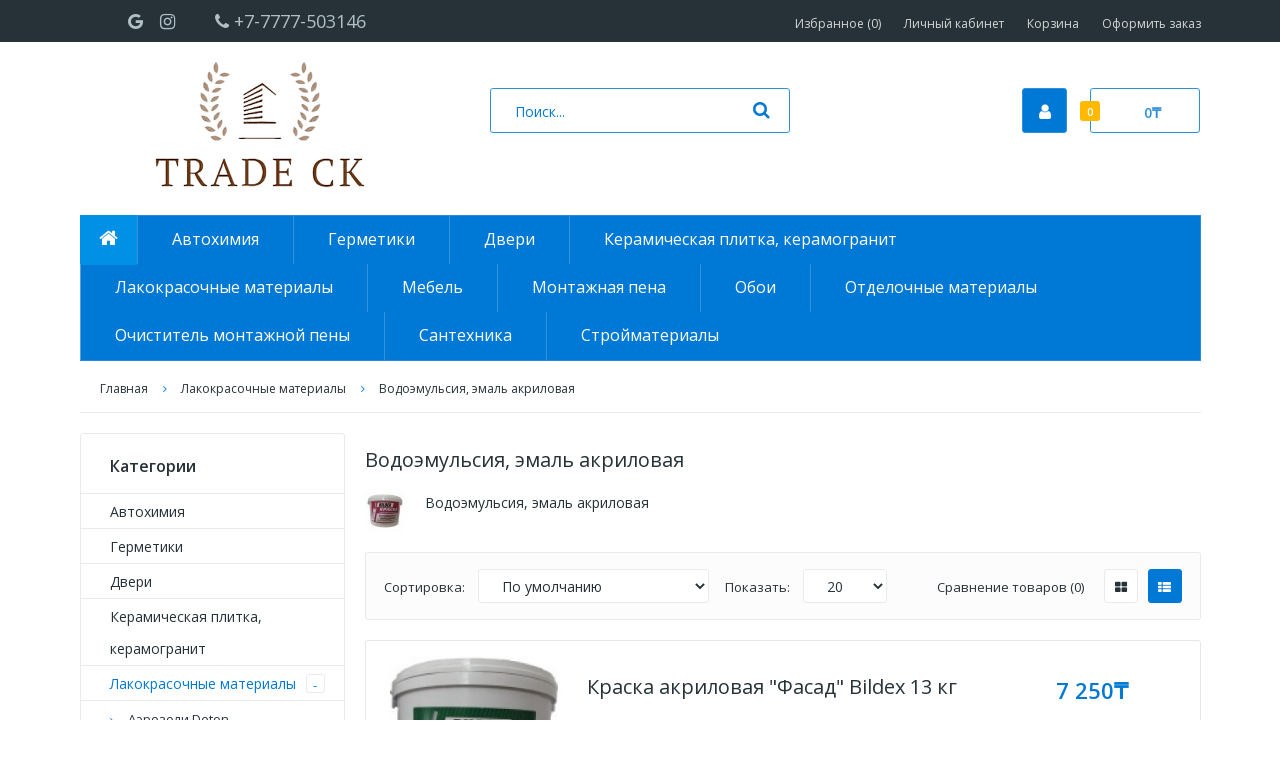

--- FILE ---
content_type: text/html; charset=utf-8
request_url: https://maxfix.kz/lakokrasochnye-materialy/vodoemulsiya--emal-akrilovaya
body_size: 104549
content:
<!DOCTYPE html>
<!--[if IE 7]> <html lang="ru" class="ie7 responsive" > <![endif]-->  
<!--[if IE 8]> <html lang="ru" class="ie8 responsive" > <![endif]-->  
<!--[if IE 9]> <html lang="ru" class="ie9 responsive" > <![endif]-->  
<!--[if !IE]><!--> <html lang="ru" class="responsive" > <!--<![endif]-->  
<head>
	<title>Купить Водоэмульсия, эмаль акриловая</title>
	<base href="https://maxfix.kz/" />

	<!-- Meta -->
	<meta charset="utf-8">
	<meta http-equiv="X-UA-Compatible" content="IE=edge" />
		<meta name="viewport" content="width=device-width, initial-scale=1.0">
			<meta name="description" content="Водоэмульсия, эмаль акриловая" />
			
		<link href="https://maxfix.kz/vodoemulsiya--emal-akrilovaya" rel="canonical" />
		<link href="https://maxfix.kz/image/catalog/newlogo/ лого.jpg" rel="icon" />
		
	<!-- Google Fonts -->
	<link href="https://fonts.googleapis.com/css2?family=Open+Sans:wght@400;600;700&display=swap" rel="stylesheet">
		
	<link rel="stylesheet" type="text/css" href="catalog/view/theme/snapstore/css/bootstrap.css" />
<link rel="stylesheet" type="text/css" href="catalog/view/theme/snapstore/css/animate.css" />
<link rel="stylesheet" type="text/css" href="catalog/view/theme/snapstore/css/stylesheet.css" />
<link rel="stylesheet" type="text/css" href="catalog/view/theme/snapstore/css/responsive.css" />
<link rel="stylesheet" type="text/css" href="catalog/view/theme/snapstore/css/menu.css" />
<link rel="stylesheet" type="text/css" href="catalog/view/theme/snapstore/css/owl.carousel.css" />
<link rel="stylesheet" type="text/css" href="catalog/view/theme/snapstore/css/font-awesome.min.css" />
<link rel="stylesheet" type="text/css" href="catalog/view/theme/snapstore/css/filter_product.css" />
<style type="text/css">
					body,
		.dropdown-menu,
		#main .dropdown-menu a,
		textarea, 
		input[type="text"], 
		input[type="password"], 
		input[type="datetime"], 
		input[type="datetime-local"], 
		input[type="date"], 
		input[type="month"], 
		input[type="time"], 
		input[type="week"], 
		input[type="number"], 
		input[type="email"], 
		input[type="url"], 
		input[type="search"], 
		input[type="tel"], 
		input[type="color"], 
		.uneditable-input,
		select,
		.search_form .button-search,
		.search_form .button-search2,
		.product-filter .options .button-group button,
		body .popup-module .mfp-close,
		.box .box-heading,
		.htabs a.selected,
		.vertical ul.megamenu > li > a,
		.htabs a,
		.countdown-holding span,
		.daily-deal .product .is-countdown .countdown-section > span:first-child,
		.daily-deal .product .is-countdown .countdown-section > span:last-child {
			color: #263238;
		}
		
		.ui-autocomplete li a {
			color: #263238 !important;
		}
				
				a,
		.dropdown-menu a,
		.filter-product .filter-tabs ul > li.active > a,
		.filter-product .filter-tabs ul > li.active > a:hover,
		.filter-product .filter-tabs ul > li.active > a:focus,
		.product-list .actions > div ul a,
		.product-info .cart .links a i {
			color: #263238;
		}
		
		@media (max-width: 960px) {
			.responsive ul.megamenu > li > a {
				color: #263238 !important;
			}
		}
				
				a:hover,
		.box-category ul li a.active,
		ul.manufacturer li a,
		#main .dropdown-menu a:hover,
		.box-category ul li ul a:before,
		.breadcrumb .container ul li:before,
		#top #cart_block .cart-heading p i,
		body .popup-module .mfp-close:hover,
		.center-column .list-unstyled li:before,
		#main .post .meta > li a,
		#main .posts .button-more,
		.box-category ul li .head a,
		.carousel-brands .owl-prev, .carousel-brands .owl-next,
		.breadcrumb ul li:before,
		html #main li.mfilter-price .mfilter-heading .mfilter-head-icon:before,
		.responsive .box-with-categories .box-heading:before,
		.responsive .box-account .box-heading:before,
		.box > .prev, .box > .next,
		.htabs a:hover,
		.htabs a.selected,
		.camera_wrap .owl-controls .owl-buttons .owl-prev, .camera_wrap .owl-controls .owl-buttons .owl-next,
		ul.megamenu li .sub-menu .content .hover-menu a:before,
		ul.megamenu li .sub-menu .content .static-menu .menu ul ul li a:before,
		.product-list .actions > div ul a:hover,
		.product-info .cart .links a:hover,
		.product-info .cart .links a:hover i,
		.product-info .thumbnails-carousel .owl-buttons .owl-prev, .product-info .thumbnails-carousel .owl-buttons .owl-next {
			color: #0079d6;
		}
		
		textarea:focus,
		input[type="text"]:focus,
		input[type="password"]:focus,
		input[type="datetime"]:focus,
		input[type="datetime-local"]:focus,
		input[type="date"]:focus,
		input[type="month"]:focus,
		input[type="time"]:focus,
		input[type="week"]:focus,
		input[type="number"]:focus,
		input[type="email"]:focus,
		input[type="url"]:focus,
		input[type="search"]:focus,
		input[type="tel"]:focus,
		input[type="color"]:focus,
		.uneditable-input:focus,
		#top #cart_block:hover .cart-heading,
		.product-info .radio-type-button2 span:hover,
		.product-info .radio-type-button2 span.active,
		#main .posts .button-more:hover,
		#top .my-account:hover,
		.carousel-brands .owl-prev:hover, 
		.carousel-brands .owl-next:hover,
		.product-filter .options .button-group button:hover, 
		.product-filter .options .button-group .active,
		.daily-deal .product .only-hover ul li a:hover,
		.box > .prev:hover, .box > .next:hover,
		.camera_wrap .owl-controls .owl-buttons .owl-prev:hover, .camera_wrap .owl-controls .owl-buttons .owl-next:hover,
		.product-grid .product .only-hover ul li a:hover,
		.product-info .thumbnails-carousel .owl-buttons .owl-prev:hover, .product-info .thumbnails-carousel .owl-buttons .owl-next:hover,
		div.pagination-results ul li.active {
		     border-color: #0079d6;
		}
		
		#main .mfilter-image ul li.mfilter-image-checked, 
		#main .mfilter-image_radio ul li.mfilter-image-checked {
		     border-color: #0079d6 !important;
		}
		
		     #main .posts .button-more:hover,
		     #main .tagcloud a:hover {
		          color: #fff !important;
		     }
		
		#top #cart_block .cart-heading .cart-count,
		.post .tags a,
		#main .tagcloud a,
		#main .post .tags a,
		#main .posts .button-more:hover,
		#main .news .media-body .tags a,
		#main .post .post-media .media-slider .owl-controls .owl-buttons .owl-prev:hover,
		#main .post .post-media .media-slider .owl-controls .owl-buttons .owl-next:hover,
		.product-info .radio-type-button2 span.active,
		.carousel-brands .owl-prev:hover, 
		.carousel-brands .owl-next:hover,
		.product-filter .options .button-group button:hover, 
		.product-filter .options .button-group .active,
		.daily-deal .product .only-hover ul li a:hover,
		.box > .prev:hover, .box > .next:hover,
		.camera_wrap .owl-controls .owl-buttons .owl-prev:hover, .camera_wrap .owl-controls .owl-buttons .owl-next:hover,
		.product-grid .product .only-hover ul li a:hover,
		.about-page .about-title h2:after,
		.product-info .thumbnails-carousel .owl-buttons .owl-prev:hover, .product-info .thumbnails-carousel .owl-buttons .owl-next:hover,
		div.pagination-results ul li.active {
			background: #0079d6;
		}
		
		html .mfilter-slider-slider .ui-slider-handle, 
		html #mfilter-price-slider .ui-slider-handle {
		     background-color: #0079d6 !important;
		}
				
				.compare-info .price-new, 
		.product-grid .product .price, 
		.hover-product .price,
		.product-list .actions > div .price,
		.product-info .price .price-new,
		ul.megamenu li .product .price,
		.mini-cart-total td:last-child,
		.cart-total table tr td:last-child,
		.mini-cart-info td.total,
		#quickview .price .price-new,
		.advanced-grid-products .product .right .price,
		.product-info .product-center .price .price-new,
		.daily-deal .product .price {
			color: #0079d6;
		}
		
		.ui-autocomplete li span.price {
			color: #0079d6 !important;
		}
				
				body {
			background: #fff;
		}
		          
                    #top-bar .background {
          	background-color: #263238;
          }
          		
				#top-bar .container,
		#top-bar .container ul.header-links li > a,
		#top-bar a.dropdown-toggle {
			color: #d4d6d6;
		}
				
				#top-bar .container ul.header-links > li > a:hover,
		#top-bar a.dropdown-toggle:hover {
			color: #fff;
		}
				
				#top .background {
			background-color: #fff;
		}
				
				#top .search_form input {
			background-color: #fff;
		}
				
				#top .search_form input {
			color: #0079d6;
		}
		
		#top .search_form input::-webkit-input-placeholder {
		   color: #0079d6;
		}
		
		#top .search_form input:-moz-placeholder { /* Firefox 18- */
		   color: #0079d6; 
		}
		
		#top .search_form input::-moz-placeholder {  /* Firefox 19+ */
		   color: #0079d6;  
		}
		
		#top .search_form input:-ms-input-placeholder {  
		   color: #0079d6;
		}
				
				#top .search_form input {
			border-color: #2e90db;
		}
				
				#top .search_form input:focus {
			border-color: #55acee;
		}
				
				.search_form .button-search, .search_form .button-search2 {
			color: #0079d6;
		}
				
				#top .my-account {
			background: #0079d6;
		}
				
				#top .my-account {
			border-color: #2e90db;
		}
				
				#top .my-account {
			color: #fff;
		}
				
				#top .my-account:hover {
			background: #0079d6;
		}
				
				#top .my-account:hover {
			border-color: #55acee;
		}
				
				#top .my-account:hover {
			color: #fff;
		}
				
				#top #cart_block .cart-heading,
		#top #cart_block .cart-heading .cart-icon {
			border-color: #2e90db !important;
		}
				
				#top #cart_block:hover .cart-heading,
		#top #cart_block:hover .cart-heading .cart-icon {
			border-color: #55acee !important;
		}
				
				#top #cart_block .cart-heading p {
			color: #2e90db;
		}
				
				#top #cart_block .cart-heading p i {
			color: #fff;
		}
				
				#top #cart_block .cart-heading .cart-count {
			background: #ffba00;
		}
				
				ul.megamenu > li > a,
		ul.megamenu > li > a:hover, 
		ul.megamenu > li.active > a, 
		ul.megamenu > li.home > a, 
		ul.megamenu > li:hover > a,
		.megamenuToogle-wrapper .container {
			color: #fff;
		}
		
		.megamenuToogle-wrapper .container > div span {
			background: #fff;
		}
				
				.megamenu-wrapper,
		.megamenuToogle-wrapper {
			background-color: #0079d6;
		}
				
				ul.megamenu > li > a:hover, 
		ul.megamenu > li.active > a, 
		ul.megamenu > li.home > a, 
		ul.megamenu > li:hover > a {
			background-color: #0090e6; 
		}
				
				
				.vertical .megamenuToogle-wrapper {
			background-color: #ffb200; 
		}
		
		.vertical .megamenu-wrapper {
		     border-color: #ffb200;
		}
				
				.vertical .megamenuToogle-wrapper:before,
		.vertical .megamenuToogle-wrapper:after,
		.vertical .megamenuToogle-wrapper > div:after {
			background-color: #ffd980; 
		}
				
				.vertical ul.megamenu > li.click:before, .vertical ul.megamenu > li.hover:before {
			color: #0079d6; 
		}
				
				.vertical ul.megamenu > li.active > a,
		.vertical ul.megamenu > li:hover > a {
			color: #0079d6; 
		}
						
				
				
				.rating i {
			color: #bdc1c3;
		}
		
		.rating i, 
		.rating i:before {
		    background: -webkit-gradient(linear, left top, left bottom, from(#bdc1c3), to(#bdc1c3));
		    -webkit-background-clip: text;
		    -webkit-text-fill-color: transparent;
		    display: initial;
		}
				
				.rating i.active {
			color: #ffc400;
		}
		
		.rating i.active, 
		.rating i.active:before {
		    background: -webkit-gradient(linear, left top, left bottom, from(#ffc400), to(#ffc400));
		    -webkit-background-clip: text;
		    -webkit-text-fill-color: transparent;
		    display: initial;
		}
				
				.button,
		.btn {
			color: #fff !important;
		}
				
				.button,
		.btn {
			background-color: #ffdb57;
		}
				
				.button,
		.btn {
			border-color: #ffdb57;
		}
				
				.button:hover,
		.btn:hover {
			color: #fff !important;
		}
				
				.button:hover,
		.btn:hover {
			background-color: #ffc400;
		}
				
				.button:hover,
		.btn:hover {
			border-color: #ffc400;
		}
				
				.buttons .left .button, 
		.buttons .center .button,
		.btn-default,
		.input-group-btn .btn-primary {
			color: #fff !important;
		}
				
				.buttons .left .button, 
		.buttons .center .button,
		.btn-default,
		.input-group-btn .btn-primary {
			background-color: #0079d6; 
		}
				
				.buttons .left .button, 
		.buttons .center .button,
		.btn-default,
		.input-group-btn .btn-primary {
			border-color: #0079d6; 
		}
				
				.buttons .left .button:hover, 
		.buttons .center .button:hover,
		.btn-default:hover,
		.input-group-btn .btn-primary:hover {
			color: #d2e9fb !important;
		}
				
				.buttons .left .button:hover, 
		.buttons .center .button:hover,
		.btn-default:hover,
		.input-group-btn .btn-primary:hover {
			background-color: #0079d6; 
		}
				
				.buttons .left .button:hover, 
		.buttons .center .button:hover,
		.btn-default:hover,
		.input-group-btn .btn-primary:hover {
			border-color: #0079d6; 
		}
		
				
				
				
				
				
				
				.footer .pattern,
		.footer .pattern a {
			color: #263238;
		}
				
				.footer .pattern a:hover {
			color: #000;
		}
				
				.footer h4 {
			color: #263238;
		}
				
				.footer h4 {
			border-color: #bdbfc1 !important;
		}
				
				.footer .background,
		.standard-body .footer .background {
			background: #eceff1;
		}
				
				.copyright .background,
		.standard-body .copyright .background {
		     background-image: none !important;
			border-top: 1px solid #bdbfc1;
		}
				
				.copyright .background,
		.standard-body .copyright .background {
			background-color: #eceff1;
		}
				
				.copyright .pattern,
		.copyright .pattern a {
			color: #263238;
		}
						
	</style>

	
		
						<link rel="stylesheet" type="text/css" href="catalog/view/javascript/bootstrap/css/bootstrap-slider.css" media="screen" />
				
	<link rel="stylesheet" type="text/css" href="catalog/view/javascript/jquery/magnific/magnific-popup.css" media="screen" />
	
		<style type="text/css">
		.standard-body .full-width .container {
			max-width: 1241px;
					}
		
		.standard-body .fixed .background,
		.main-fixed {
			max-width: 1201px;
					}
	</style>
		    
    <script type="text/javascript" src="catalog/view/theme/snapstore/js/jquery-2.1.1.min.js"></script>
<script type="text/javascript" src="catalog/view/theme/snapstore/js/jquery-migrate-1.2.1.min.js"></script>
<script type="text/javascript" src="catalog/view/theme/snapstore/js/jquery.easing.1.3.js"></script>
<script type="text/javascript" src="catalog/view/theme/snapstore/js/bootstrap.min.js"></script>
<script type="text/javascript" src="catalog/view/theme/snapstore/js/twitter-bootstrap-hover-dropdown.js"></script>
<script type="text/javascript" src="catalog/view/theme/snapstore/js/common.js"></script>
<script type="text/javascript" src="catalog/view/theme/snapstore/js/bootstrap-notify.min.js"></script>
    
        
    <script type="text/javascript" src="catalog/view/theme/snapstore/js/owl.carousel.min.js"></script>
    
        	<script type="text/javascript" src="catalog/view/theme/snapstore/js/jquery-ui-1.10.4.custom.min.js"></script>
        
    <script type="text/javascript" src="catalog/view/javascript/jquery/magnific/jquery.magnific-popup.min.js"></script>
	
	<script type="text/javascript">
		var responsive_design = 'yes';
	</script>
	
						<script type="text/javascript" src="catalog/view/javascript/bootstrap/js/bootstrap-slider.js"></script>
						
		
		<!-- Google tag (gtag.js) -->
<script async src="https://www.googletagmanager.com/gtag/js?id=G-9JRD26SVR9">
</script>
<script>
  window.dataLayer = window.dataLayer || [];
  function gtag(){dataLayer.push(arguments);}
  gtag('js', new Date());

  gtag('config', 'G-9JRD26SVR9');
</script>		<!--[if lt IE 9]>
		<script src="https://html5shim.googlecode.com/svn/trunk/html5.js"></script>
		<script src="catalog/view/theme/snapstore/js/respond.min.js"></script>
	<![endif]-->
	<link href="catalog/view/javascript/live_search/live_search.css" rel="stylesheet" type="text/css">
<script src="catalog/view/javascript/live_search/live_search.js" type="text/javascript"></script>
<script type="text/javascript"><!--
$(document).ready(function() {
var options = {"text_view_all_results":"\u043f\u043e\u0438\u0441\u043a","text_empty":"\u041d\u0435\u0442 \u0442\u043e\u0432\u0430\u0440\u043e\u0432, \u043a\u043e\u0442\u043e\u0440\u044b\u0435 \u0441\u043e\u043e\u0442\u0432\u0435\u0442\u0441\u0442\u0432\u0443\u044e\u0442 \u043a\u0440\u0438\u0442\u0435\u0440\u0438\u044f\u043c \u043f\u043e\u0438\u0441\u043a\u0430.","module_live_search_show_image":"1","module_live_search_show_price":"1","module_live_search_show_description":"0","module_live_search_min_length":"1","module_live_search_show_add_button":"0"};
LiveSearchJs.init(options); 
});
//--></script>
</head>
	
<body class="product-category-1_5 header2">



<script type="text/javascript">
$(window).load(function(){
     $('.quickview a').magnificPopup({
          preloader: true,
          tLoading: '',
          type: 'iframe',
          mainClass: 'quickview',
          removalDelay: 200,
          gallery: {
           enabled: true
          }
     });
});
</script>




<div class="standard-body">
	<div id="main" class="">
		<!-- HEADER
	================================================== -->
<header class="header-type-2">
	<div class="background-header"></div>
	<div class="slider-header">
		<!-- Top Bar -->
		<div id="top-bar" class="full-width">
			<div class="background-top-bar"></div>
			<div class="background">
				<div class="shadow"></div>
				<div class="pattern">
					<div class="container">
						<div class="row">
							<!-- Top Bar Left -->
							<div class="col-sm-6 text-left copyright">
																<ul class="socicon">
									<li><a href="https://g.page/magazin_lkm_market" target="_blank"><i class="fa fa-google"> </i></a></li>
									<li><a href="https://www.instagram.com/magazin_lkm_market/" target="_blank"><i class="fa fa-instagram"> </i></a></li>
									<!-- <li><a href="https://www.facebook.com/" target="_blank"><i class="fa fa-facebook"> </i></a></li>
									<li><a href="https://vk.com/" target="_blank"><i class="fa fa-vk"> </i></a></li> -->
									&nbsp;&emsp;<li><a href="tel:+77777503146"><i class="fa fa-phone"> <span class="phone">+7-7777-503146</span></i></a></li>
								</ul>
								<div class="" style="float: right;">
									<a href="#"></a>
								</div>
							</div>

							<!-- Top Bar Right -->
							<div class="col-sm-6 text-right">
							     <!-- Links -->
							     <ul class="header-links">
							     	<li><a href="https://maxfix.kz/wishlist" id="wishlist-total">Избранное (0)</a></li>
							     	<li><a href="https://maxfix.kz/profile">Личный кабинет</a></li>
							     	<li><a href="http://maxfix.kz/cart">Корзина</a></li>
							     	<li><a href="https://maxfix.kz/checkout">Оформить заказ</a></li>
							     </ul>
							</div>
						</div>
					</div>
				</div>
			</div>
		</div>
		
		<!-- Top of pages -->
		<div id="top" class="full-width">
			<div class="background-top"></div>
			<div class="background">
				<div class="shadow"></div>
				<div class="pattern">
					<div class="container">
						<div class="row">
							<!-- Header Left -->
							<div class="col-sm-4" id="header-left">
																<!-- Logo -->
								<div class="logo"><a href="http://maxfix.kz/"><img src="https://maxfix.kz/image/catalog/newlogo/_лого.png" title="ЛКМ Маркет" alt="ЛКМ Маркет" /></a></div>
															</div>
							
							<!-- Header Center -->
							<div class="col-sm-4" id="header-center">									
								<!-- Search -->
								<div class="search_form">
									<div class="button-search"></div>
									<input type="text" class="input-block-level search-query" name="search" placeholder="Поиск..." id="search_query" value="" />
									
																			<div id="autocomplete-results" class="autocomplete-results"></div>
										
										<script type="text/javascript">
										$(document).ready(function() {
											$('#search_query').autocomplete({
												delay: 0,
												appendTo: "#autocomplete-results",
												source: function(request, response) {		
													$.ajax({
														url: 'index.php?route=search/autocomplete&filter_name=' +  encodeURIComponent(request.term),
														dataType: 'json',
														success: function(json) {
															response($.map(json, function(item) {
																return {
																	label: item.name,
																	value: item.product_id,
																	href: item.href,
																	thumb: item.thumb,
																	desc: item.desc,
																	price: item.price
																}
															}));
														}
													});
												},
												select: function(event, ui) {
													document.location.href = ui.item.href;
													
													return false;
												},
												focus: function(event, ui) {
											      	return false;
											   	},
											   	minLength: 2
											})
											.data( "ui-autocomplete" )._renderItem = function( ul, item ) {
											  return $( "<li>" )
											    .append( "<a>" + item.label + "<br><span class='price'>" + item.price + "</span></a>" )
											    .appendTo( ul );
											};
										});
										</script>
																	</div>
							</div>
							
							<!-- Header Right -->
							<div class="col-sm-4" id="header-right">
							     <a href="https://maxfix.kz/profile" class="my-account"><i class="fa fa-user"></i></a>
								
<!-- Cart block -->
<div id="cart_block" class="dropdown">
	<div class="cart-heading dropdown-toogle" data-hover="dropdown" data-toggle="dropdown" onclick="window.location.href = 'http://maxfix.kz/cart'">
	     <i class="cart-count"><span id="total_count_ajax">0</span></i>
				     <i class="cart-icon"><img src="image/catalog/tools/icon_cart.png" class="cart-icon-standard" alt=""></i>
		          <p><strong id="total_price_ajax"><span id="total_price">0₸</span></strong><i class="fa fa-angle-down"></i></p>
	</div>
	
	<div class="dropdown-menu" id="cart_content"><div id="cart_content_ajax">
				<div class="empty">Ваша корзина пуста!</div>
			</div></div>
</div>
							</div>
						</div>
					</div>
					
										<div class="container-megamenu container horizontal">
						<div class="megaMenuToggle">
							<div class="megamenuToogle-wrapper">
								<div class="megamenuToogle-pattern">
									<div class="container">
										<div><span></span><span></span><span></span></div>
										Каталог товаров
									</div>
								</div>
							</div>
						</div>
						
						<div class="megamenu-wrapper">
							<div class="megamenu-pattern">
								<div class="container">
									<ul class="megamenu shift-up">
										<li class="home"><a href="http://maxfix.kz/"><i class="fa fa-home"></i></a></li>
																														<li>
											<a href="http://maxfix.kz/avtokhimiya"><span><strong>Автохимия</strong></span></a>
																															</li>
																														<li>
											<a href="http://maxfix.kz/germetiki-1"><span><strong>Герметики</strong></span></a>
																															</li>
																														<li>
											<a href="http://maxfix.kz/dveri"><span><strong>Двери</strong></span></a>
																															</li>
																														<li>
											<a href="http://maxfix.kz/keramicheskaya-plitka--keramogranit"><span><strong>Керамическая плитка, керамогранит</strong></span></a>
																															</li>
																														<li class="with-sub-menu hover"><p class="close-menu"></p><p class="open-menu"></p>
											<a href="http://maxfix.kz/lakokrasochnye-materialy"><span><strong>Лакокрасочные материалы</strong></span></a>
																																											<div class="sub-menu" style="width: 220px">
												<div class="content">
													<p class="arrow"></p>
													<div class="row hover-menu">
																												<div class="col-sm-12 mobile-enabled">
															<div class="menu">
																<ul>
																  																  																  																  <li><a href="http://maxfix.kz/lakokrasochnye-materialy/aerozoli-deton" onclick="window.location = 'http://maxfix.kz/lakokrasochnye-materialy/aerozoli-deton';">Аэрозоли Deton</a></li>
																  																  																  																  <li><a href="http://maxfix.kz/lakokrasochnye-materialy/aerozoli-maxfix" onclick="window.location = 'http://maxfix.kz/lakokrasochnye-materialy/aerozoli-maxfix';">Аэрозоли MAXFIX</a></li>
																  																  																  																  <li><a href="http://maxfix.kz/lakokrasochnye-materialy/aerozolnaya-kraska" onclick="window.location = 'http://maxfix.kz/lakokrasochnye-materialy/aerozolnaya-kraska';">Аэрозольная краска</a></li>
																  																  																  																  <li><a href="http://maxfix.kz/lakokrasochnye-materialy/vodoemulsiya--emal-akrilovaya" onclick="window.location = 'http://maxfix.kz/lakokrasochnye-materialy/vodoemulsiya--emal-akrilovaya';">Водоэмульсия, эмаль акриловая</a></li>
																  																  																  																  <li><a href="http://maxfix.kz/lakokrasochnye-materialy/grunt-emal-3-v-1" onclick="window.location = 'http://maxfix.kz/lakokrasochnye-materialy/grunt-emal-3-v-1';">Грунт-эмаль 3 в 1</a></li>
																  																  																  																  <li><a href="http://maxfix.kz/lakokrasochnye-materialy/gruntovka" onclick="window.location = 'http://maxfix.kz/lakokrasochnye-materialy/gruntovka';">Грунтовка</a></li>
																  																  																  																  <li><a href="http://maxfix.kz/lakokrasochnye-materialy/kerosin" onclick="window.location = 'http://maxfix.kz/lakokrasochnye-materialy/kerosin';">Керосин</a></li>
																  																  																  																  <li><a href="http://maxfix.kz/lakokrasochnye-materialy/kolerovochnaya-pasta" onclick="window.location = 'http://maxfix.kz/lakokrasochnye-materialy/kolerovochnaya-pasta';">Колеровочная паста</a></li>
																  																  																  																  <li><a href="http://maxfix.kz/lakokrasochnye-materialy/kraska-maslyanaya-ma-15" onclick="window.location = 'http://maxfix.kz/lakokrasochnye-materialy/kraska-maslyanaya-ma-15';">Краска масляная МА-15</a></li>
																  																  																  																  <li><a href="http://maxfix.kz/lakokrasochnye-materialy/lak-bt-kuzbasslak" onclick="window.location = 'http://maxfix.kz/lakokrasochnye-materialy/lak-bt-kuzbasslak';">Лак БТ (кузбасслак)</a></li>
																  																  																  																  <li><a href="http://maxfix.kz/lakokrasochnye-materialy/lak-nts" onclick="window.location = 'http://maxfix.kz/lakokrasochnye-materialy/lak-nts';">Лак НЦ</a></li>
																  																  																  																  <li><a href="http://maxfix.kz/lakokrasochnye-materialy/lak-parketnyj" onclick="window.location = 'http://maxfix.kz/lakokrasochnye-materialy/lak-parketnyj';">Лак паркетный</a></li>
																  																  																  																  <li><a href="http://maxfix.kz/lakokrasochnye-materialy/lak-yakhtnyj" onclick="window.location = 'http://maxfix.kz/lakokrasochnye-materialy/lak-yakhtnyj';">Лак яхтный</a></li>
																  																  																  																  <li><a href="http://maxfix.kz/lakokrasochnye-materialy/mastika" onclick="window.location = 'http://maxfix.kz/lakokrasochnye-materialy/mastika';">Мастика</a></li>
																  																  																  																  <li><a href="http://maxfix.kz/lakokrasochnye-materialy/olifa" onclick="window.location = 'http://maxfix.kz/lakokrasochnye-materialy/olifa';">Олифа</a></li>
																  																  																  																  <li><a href="http://maxfix.kz/lakokrasochnye-materialy/razbavitel-uajt-spirit" onclick="window.location = 'http://maxfix.kz/lakokrasochnye-materialy/razbavitel-uajt-spirit';">Разбавитель (Уайт-Спирит)</a></li>
																  																  																  																  <li><a href="http://maxfix.kz/lakokrasochnye-materialy/rastvoritel" onclick="window.location = 'http://maxfix.kz/lakokrasochnye-materialy/rastvoritel';">Растворитель</a></li>
																  																  																  																  <li><a href="http://maxfix.kz/lakokrasochnye-materialy/serebryanka" onclick="window.location = 'http://maxfix.kz/lakokrasochnye-materialy/serebryanka';">Серебрянка</a></li>
																  																  																  																  <li><a href="http://maxfix.kz/lakokrasochnye-materialy/shpatlevka" onclick="window.location = 'http://maxfix.kz/lakokrasochnye-materialy/shpatlevka';">Шпатлевка</a></li>
																  																  																  																  <li><a href="http://maxfix.kz/lakokrasochnye-materialy/emal-dlya-radiatorov" onclick="window.location = 'http://maxfix.kz/lakokrasochnye-materialy/emal-dlya-radiatorov';">Эмаль для радиаторов</a></li>
																  																  																  																  <li><a href="http://maxfix.kz/lakokrasochnye-materialy/emal-molotkovaya" onclick="window.location = 'http://maxfix.kz/lakokrasochnye-materialy/emal-molotkovaya';">Эмаль молотковая</a></li>
																  																  																  																  <li><a href="http://maxfix.kz/lakokrasochnye-materialy/emal-nts-132" onclick="window.location = 'http://maxfix.kz/lakokrasochnye-materialy/emal-nts-132';">Эмаль НЦ-132</a></li>
																  																  																  																  <li><a href="http://maxfix.kz/lakokrasochnye-materialy/emal-pf-115" onclick="window.location = 'http://maxfix.kz/lakokrasochnye-materialy/emal-pf-115';">Эмаль ПФ-115</a></li>
																  																  																  																  <li><a href="http://maxfix.kz/lakokrasochnye-materialy/emal-pf-266" onclick="window.location = 'http://maxfix.kz/lakokrasochnye-materialy/emal-pf-266';">Эмаль ПФ-266</a></li>
																  																  																</ul>
															</div>
														</div>
																											</div>
												</div>
											</div>
																					</li>
																														<li class="with-sub-menu hover"><p class="close-menu"></p><p class="open-menu"></p>
											<a href="http://maxfix.kz/mebel"><span><strong>Мебель</strong></span></a>
																																											<div class="sub-menu" style="width: 220px">
												<div class="content">
													<p class="arrow"></p>
													<div class="row hover-menu">
																												<div class="col-sm-12 mobile-enabled">
															<div class="menu">
																<ul>
																  																  																  																  <li><a href="http://maxfix.kz/mebel/mebel-dlya-vannoj" onclick="window.location = 'http://maxfix.kz/mebel/mebel-dlya-vannoj';">Мебель для ванной</a></li>
																  																  																</ul>
															</div>
														</div>
																											</div>
												</div>
											</div>
																					</li>
																														<li>
											<a href="http://maxfix.kz/montazhnaya-pena"><span><strong>Монтажная пена</strong></span></a>
																															</li>
																														<li class="with-sub-menu hover"><p class="close-menu"></p><p class="open-menu"></p>
											<a href="http://maxfix.kz/oboi-1"><span><strong>Обои</strong></span></a>
																																											<div class="sub-menu" style="width: 220px">
												<div class="content">
													<p class="arrow"></p>
													<div class="row hover-menu">
																												<div class="col-sm-12 mobile-enabled">
															<div class="menu">
																<ul>
																  																  																  																  <li><a href="http://maxfix.kz/oboi-1/oboi-bravo--status--megapolis--assorti--dinastia" onclick="window.location = 'http://maxfix.kz/oboi-1/oboi-bravo--status--megapolis--assorti--dinastia';">Обои BRAVO, STATUS, MEGAPOLIS, ASSORTI, DINASTIA</a></li>
																  																  																  																  <li><a href="http://maxfix.kz/oboi-1/oboi-elysium" onclick="window.location = 'http://maxfix.kz/oboi-1/oboi-elysium';">Обои Elysium</a></li>
																  																  																  																  <li><a href="http://maxfix.kz/oboi-1/oboi-bumazhnye-1" onclick="window.location = 'http://maxfix.kz/oboi-1/oboi-bumazhnye-1';">Обои бумажные</a></li>
																  																  																  																  <li><a href="http://maxfix.kz/oboi-1/oboi-saratovskie" onclick="window.location = 'http://maxfix.kz/oboi-1/oboi-saratovskie';">Обои Саратовские</a></li>
																  																  																</ul>
															</div>
														</div>
																											</div>
												</div>
											</div>
																					</li>
																														<li class="with-sub-menu hover"><p class="close-menu"></p><p class="open-menu"></p>
											<a href="http://maxfix.kz/otdelochnye-materialy"><span><strong>Отделочные материалы</strong></span></a>
																																											<div class="sub-menu" style="width: 220px">
												<div class="content">
													<p class="arrow"></p>
													<div class="row hover-menu">
																												<div class="col-sm-12 mobile-enabled">
															<div class="menu">
																<ul>
																  																  																  																  <li><a href="http://maxfix.kz/otdelochnye-materialy/dlya-okon-pvkh" onclick="window.location = 'http://maxfix.kz/otdelochnye-materialy/dlya-okon-pvkh';">Для окон ПВХ</a></li>
																  																  																  																  <li><a href="http://maxfix.kz/otdelochnye-materialy/klei-razlichnye" onclick="window.location = 'http://maxfix.kz/otdelochnye-materialy/klei-razlichnye';">Клеи различные</a></li>
																  																  																  																  <li><a href="http://maxfix.kz/otdelochnye-materialy/plintus-napolnyj" onclick="window.location = 'http://maxfix.kz/otdelochnye-materialy/plintus-napolnyj';">Плинтус напольный</a></li>
																  																  																  																  <li><a href="http://maxfix.kz/otdelochnye-materialy/plintus-potolochnyj-galteli" onclick="window.location = 'http://maxfix.kz/otdelochnye-materialy/plintus-potolochnyj-galteli';">Плинтус потолочный (галтели)</a></li>
																  																  																  																  <li><a href="http://maxfix.kz/otdelochnye-materialy/porozhki-nakladki-alyuminievye" onclick="window.location = 'http://maxfix.kz/otdelochnye-materialy/porozhki-nakladki-alyuminievye';">Порожки (накладки) алюминиевые</a></li>
																  																  																  																  <li><a href="http://maxfix.kz/otdelochnye-materialy/ugol-pvkh" onclick="window.location = 'http://maxfix.kz/otdelochnye-materialy/ugol-pvkh';">Угол ПВХ</a></li>
																  																  																</ul>
															</div>
														</div>
																											</div>
												</div>
											</div>
																					</li>
																														<li>
											<a href="http://maxfix.kz/ochistitel-montazhnoj-peny-1"><span><strong>Очиститель монтажной пены</strong></span></a>
																															</li>
																														<li class="with-sub-menu hover"><p class="close-menu"></p><p class="open-menu"></p>
											<a href="http://maxfix.kz/santekhnika-2"><span><strong>Сантехника</strong></span></a>
																																											<div class="sub-menu" style="width: 220px">
												<div class="content">
													<p class="arrow"></p>
													<div class="row hover-menu">
																												<div class="col-sm-12 mobile-enabled">
															<div class="menu">
																<ul>
																  																  																  																  <li><a href="http://maxfix.kz/santekhnika-2/vanny" onclick="window.location = 'http://maxfix.kz/santekhnika-2/vanny';">Ванны</a></li>
																  																  																  																  <li><a href="http://maxfix.kz/santekhnika-2/dushevaya-kolonka" onclick="window.location = 'http://maxfix.kz/santekhnika-2/dushevaya-kolonka';">Душевая колонка</a></li>
																  																  																  																  <li><a href="http://maxfix.kz/santekhnika-2/lejki-dlya-dusha" onclick="window.location = 'http://maxfix.kz/santekhnika-2/lejki-dlya-dusha';">Лейки для душа</a></li>
																  																  																  																  <li><a href="http://maxfix.kz/santekhnika-2/podvod-k-smesitelyam" onclick="window.location = 'http://maxfix.kz/santekhnika-2/podvod-k-smesitelyam';">Подвод к смесителям</a></li>
																  																  																  																  <li><a href="http://maxfix.kz/santekhnika-2/pedestal" onclick="window.location = 'http://maxfix.kz/santekhnika-2/pedestal';">Пьедестал</a></li>
																  																  																  																  <li><a href="http://maxfix.kz/santekhnika-2/smesiteli" onclick="window.location = 'http://maxfix.kz/santekhnika-2/smesiteli';">Смесители</a></li>
																  																  																  																  <li><a href="http://maxfix.kz/santekhnika-2/truby-i-fitingi" onclick="window.location = 'http://maxfix.kz/santekhnika-2/truby-i-fitingi';">Трубы и фитинги</a></li>
																  																  																  																  <li><a href="http://maxfix.kz/santekhnika-2/umyvalnik" onclick="window.location = 'http://maxfix.kz/santekhnika-2/umyvalnik';">Умывальник</a></li>
																  																  																  																  <li><a href="http://maxfix.kz/santekhnika-2/unitaz" onclick="window.location = 'http://maxfix.kz/santekhnika-2/unitaz';">Унитаз</a></li>
																  																  																  																  <li><a href="http://maxfix.kz/santekhnika-2/shlangi-dlya-dusha" onclick="window.location = 'http://maxfix.kz/santekhnika-2/shlangi-dlya-dusha';">Шланги для душа</a></li>
																  																  																</ul>
															</div>
														</div>
																											</div>
												</div>
											</div>
																					</li>
																														<li class="with-sub-menu hover"><p class="close-menu"></p><p class="open-menu"></p>
											<a href="http://maxfix.kz/stroitelnye-materialy"><span><strong>Стройматериалы</strong></span></a>
																																											<div class="sub-menu" style="width: 220px">
												<div class="content">
													<p class="arrow"></p>
													<div class="row hover-menu">
																												<div class="col-sm-12 mobile-enabled">
															<div class="menu">
																<ul>
																  																  																  																  <li><a href="http://maxfix.kz/stroitelnye-materialy/diski--krugi--segmenty-luga" onclick="window.location = 'http://maxfix.kz/stroitelnye-materialy/diski--krugi--segmenty-luga';">Диски, круги, сегменты</a></li>
																  																  																  																  <li><a href="http://maxfix.kz/stroitelnye-materialy/zhidkie-gvozdi" onclick="window.location = 'http://maxfix.kz/stroitelnye-materialy/zhidkie-gvozdi';">Жидкие гвозди</a></li>
																  																  																  																  <li><a href="http://maxfix.kz/stroitelnye-materialy/zhidkoe-steklo" onclick="window.location = 'http://maxfix.kz/stroitelnye-materialy/zhidkoe-steklo';">Жидкое стекло</a></li>
																  																  																  																  <li><a href="http://maxfix.kz/stroitelnye-materialy/malyarnaya-lenta" onclick="window.location = 'http://maxfix.kz/stroitelnye-materialy/malyarnaya-lenta';">Малярная лента</a></li>
																  																  																  																  <li><a href="http://maxfix.kz/stroitelnye-materialy/malyarnyj-instrument" onclick="window.location = 'http://maxfix.kz/stroitelnye-materialy/malyarnyj-instrument';">Малярный инструмент</a></li>
																  																  																  																  <li><a href="http://maxfix.kz/stroitelnye-materialy/nazhdachnaya-bumaga" onclick="window.location = 'http://maxfix.kz/stroitelnye-materialy/nazhdachnaya-bumaga';">Наждачная бумага</a></li>
																  																  																  																  <li><a href="http://maxfix.kz/stroitelnye-materialy/perchatki" onclick="window.location = 'http://maxfix.kz/stroitelnye-materialy/perchatki';">Перчатки</a></li>
																  																  																  																  <li><a href="http://maxfix.kz/stroitelnye-materialy/plyonka-polietilenovaya" onclick="window.location = 'http://maxfix.kz/stroitelnye-materialy/plyonka-polietilenovaya';">Плёнка полиэтиленовая</a></li>
																  																  																</ul>
															</div>
														</div>
																											</div>
												</div>
											</div>
																					</li>
																			</ul>
								</div>
							</div>
						</div>
					</div>
									</div>
			</div>
		</div>
	</div>
	
		</header>
<!-- BREADCRUMB
	================================================== -->
<div class="breadcrumb full-width">
	<div class="background-breadcrumb"></div>
	<div class="background">
		<div class="shadow"></div>
		<div class="pattern">
			<div class="container">
				<div class="clearfix">
					<ul>
												<li><a href="http://maxfix.kz/">Главная</a></li>
												<li><a href="http://maxfix.kz/lakokrasochnye-materialy">Лакокрасочные материалы</a></li>
												<li><a href="http://maxfix.kz/lakokrasochnye-materialy/vodoemulsiya--emal-akrilovaya">Водоэмульсия, эмаль акриловая</a></li>
											</ul>
				</div>
			</div>
		</div>
	</div>
</div>

<!-- MAIN CONTENT
	================================================== -->
<div class="main-content full-width inner-page">
	<div class="background-content"></div>
	<div class="background">
		<div class="shadow"></div>
		<div class="pattern">
			<div class="container"><div class="background2">
												
								
				<div class="row">
										<div class="col-md-3" id="column-left">
						
<div class="box box-with-categories">
  <div class="box-heading">Категории</div>
  <div class="strip-line"></div>
  <div class="box-content box-category">
    <ul class="accordion" id="accordion-category">
            <li class="panel">
                <a href="http://maxfix.kz/avtokhimiya">Автохимия</a>
                              </li>
            <li class="panel">
                <a href="http://maxfix.kz/germetiki-1">Герметики</a>
                              </li>
            <li class="panel">
                <a href="http://maxfix.kz/dveri">Двери</a>
                              </li>
            <li class="panel">
                <a href="http://maxfix.kz/keramicheskaya-plitka--keramogranit">Керамическая плитка, керамогранит</a>
                              </li>
            <li class="panel">
                <a href="http://maxfix.kz/lakokrasochnye-materialy" class="active">Лакокрасочные материалы</a>
                                <span class="head"><a style="float:right;padding-right:5px" class="accordion-toggle" data-toggle="collapse" data-parent="#accordion-category" href="#category5"><span class="plus">+</span><span class="minus">-</span></a></span>
                <div id="category5" class="panel-collapse collapse in" style="clear:both">
        	<ul>
		       		        <li>
		         		         <a href="http://maxfix.kz/lakokrasochnye-materialy/aerozoli-deton">Аэрозоли Deton</a>
		         		        </li>
		       		        <li>
		         		         <a href="http://maxfix.kz/lakokrasochnye-materialy/aerozoli-maxfix">Аэрозоли MAXFIX</a>
		         		        </li>
		       		        <li>
		         		         <a href="http://maxfix.kz/lakokrasochnye-materialy/aerozolnaya-kraska">Аэрозольная краска</a>
		         		        </li>
		       		        <li>
		         		         <a href="http://maxfix.kz/lakokrasochnye-materialy/vodoemulsiya--emal-akrilovaya" class="active">Водоэмульсия, эмаль акриловая</a>
		         		        </li>
		       		        <li>
		         		         <a href="http://maxfix.kz/lakokrasochnye-materialy/grunt-emal-3-v-1">Грунт-эмаль 3 в 1</a>
		         		        </li>
		       		        <li>
		         		         <a href="http://maxfix.kz/lakokrasochnye-materialy/gruntovka">Грунтовка</a>
		         		        </li>
		       		        <li>
		         		         <a href="http://maxfix.kz/lakokrasochnye-materialy/kerosin">Керосин</a>
		         		        </li>
		       		        <li>
		         		         <a href="http://maxfix.kz/lakokrasochnye-materialy/kolerovochnaya-pasta">Колеровочная паста</a>
		         		        </li>
		       		        <li>
		         		         <a href="http://maxfix.kz/lakokrasochnye-materialy/kraska-maslyanaya-ma-15">Краска масляная МА-15</a>
		         		        </li>
		       		        <li>
		         		         <a href="http://maxfix.kz/lakokrasochnye-materialy/lak-bt-kuzbasslak">Лак БТ (кузбасслак)</a>
		         		        </li>
		       		        <li>
		         		         <a href="http://maxfix.kz/lakokrasochnye-materialy/lak-nts">Лак НЦ</a>
		         		        </li>
		       		        <li>
		         		         <a href="http://maxfix.kz/lakokrasochnye-materialy/lak-parketnyj">Лак паркетный</a>
		         		        </li>
		       		        <li>
		         		         <a href="http://maxfix.kz/lakokrasochnye-materialy/lak-yakhtnyj">Лак яхтный</a>
		         		        </li>
		       		        <li>
		         		         <a href="http://maxfix.kz/lakokrasochnye-materialy/mastika">Мастика</a>
		         		        </li>
		       		        <li>
		         		         <a href="http://maxfix.kz/lakokrasochnye-materialy/olifa">Олифа</a>
		         		        </li>
		       		        <li>
		         		         <a href="http://maxfix.kz/lakokrasochnye-materialy/razbavitel-uajt-spirit">Разбавитель (Уайт-Спирит)</a>
		         		        </li>
		       		        <li>
		         		         <a href="http://maxfix.kz/lakokrasochnye-materialy/rastvoritel">Растворитель</a>
		         		        </li>
		       		        <li>
		         		         <a href="http://maxfix.kz/lakokrasochnye-materialy/serebryanka">Серебрянка</a>
		         		        </li>
		       		        <li>
		         		         <a href="http://maxfix.kz/lakokrasochnye-materialy/shpatlevka">Шпатлевка</a>
		         		        </li>
		       		        <li>
		         		         <a href="http://maxfix.kz/lakokrasochnye-materialy/emal-dlya-radiatorov">Эмаль для радиаторов</a>
		         		        </li>
		       		        <li>
		         		         <a href="http://maxfix.kz/lakokrasochnye-materialy/emal-molotkovaya">Эмаль молотковая</a>
		         		        </li>
		       		        <li>
		         		         <a href="http://maxfix.kz/lakokrasochnye-materialy/emal-nts-132">Эмаль НЦ-132</a>
		         		        </li>
		       		        <li>
		         		         <a href="http://maxfix.kz/lakokrasochnye-materialy/emal-pf-115">Эмаль ПФ-115</a>
		         		        </li>
		       		        <li>
		         		         <a href="http://maxfix.kz/lakokrasochnye-materialy/emal-pf-266">Эмаль ПФ-266</a>
		         		        </li>
		       	        </ul>
        </div>
                      </li>
            <li class="panel">
                <a href="http://maxfix.kz/mebel">Мебель</a>
                                <span class="head"><a style="float:right;padding-right:5px" class="accordion-toggle collapsed" data-toggle="collapse" data-parent="#accordion-category" href="#category6"><span class="plus">+</span><span class="minus">-</span></a></span>
                <div id="category6" class="panel-collapse collapse " style="clear:both">
        	<ul>
		       		        <li>
		         		         <a href="http://maxfix.kz/mebel/mebel-dlya-vannoj">Мебель для ванной</a>
		         		        </li>
		       	        </ul>
        </div>
                      </li>
            <li class="panel">
                <a href="http://maxfix.kz/montazhnaya-pena">Монтажная пена</a>
                              </li>
            <li class="panel">
                <a href="http://maxfix.kz/oboi-1">Обои</a>
                                <span class="head"><a style="float:right;padding-right:5px" class="accordion-toggle collapsed" data-toggle="collapse" data-parent="#accordion-category" href="#category8"><span class="plus">+</span><span class="minus">-</span></a></span>
                <div id="category8" class="panel-collapse collapse " style="clear:both">
        	<ul>
		       		        <li>
		         		         <a href="http://maxfix.kz/oboi-1/oboi-bravo--status--megapolis--assorti--dinastia">Обои BRAVO, STATUS, MEGAPOLIS, ASSORTI, DINASTIA</a>
		         		        </li>
		       		        <li>
		         		         <a href="http://maxfix.kz/oboi-1/oboi-elysium">Обои Elysium</a>
		         		        </li>
		       		        <li>
		         		         <a href="http://maxfix.kz/oboi-1/oboi-bumazhnye-1">Обои бумажные</a>
		         		        </li>
		       		        <li>
		         		         <a href="http://maxfix.kz/oboi-1/oboi-saratovskie">Обои Саратовские</a>
		         		        </li>
		       	        </ul>
        </div>
                      </li>
            <li class="panel">
                <a href="http://maxfix.kz/otdelochnye-materialy">Отделочные материалы</a>
                                <span class="head"><a style="float:right;padding-right:5px" class="accordion-toggle collapsed" data-toggle="collapse" data-parent="#accordion-category" href="#category9"><span class="plus">+</span><span class="minus">-</span></a></span>
                <div id="category9" class="panel-collapse collapse " style="clear:both">
        	<ul>
		       		        <li>
		         		         <a href="http://maxfix.kz/otdelochnye-materialy/dlya-okon-pvkh">Для окон ПВХ</a>
		         		        </li>
		       		        <li>
		         		         <a href="http://maxfix.kz/otdelochnye-materialy/klei-razlichnye">Клеи различные</a>
		         		        </li>
		       		        <li>
		         		         <a href="http://maxfix.kz/otdelochnye-materialy/plintus-napolnyj">Плинтус напольный</a>
		         		        </li>
		       		        <li>
		         		         <a href="http://maxfix.kz/otdelochnye-materialy/plintus-potolochnyj-galteli">Плинтус потолочный (галтели)</a>
		         		        </li>
		       		        <li>
		         		         <a href="http://maxfix.kz/otdelochnye-materialy/porozhki-nakladki-alyuminievye">Порожки (накладки) алюминиевые</a>
		         		        </li>
		       		        <li>
		         		         <a href="http://maxfix.kz/otdelochnye-materialy/ugol-pvkh">Угол ПВХ</a>
		         		        </li>
		       	        </ul>
        </div>
                      </li>
            <li class="panel">
                <a href="http://maxfix.kz/ochistitel-montazhnoj-peny-1">Очиститель монтажной пены</a>
                              </li>
            <li class="panel">
                <a href="http://maxfix.kz/santekhnika-2">Сантехника</a>
                                <span class="head"><a style="float:right;padding-right:5px" class="accordion-toggle collapsed" data-toggle="collapse" data-parent="#accordion-category" href="#category11"><span class="plus">+</span><span class="minus">-</span></a></span>
                <div id="category11" class="panel-collapse collapse " style="clear:both">
        	<ul>
		       		        <li>
		         		         <a href="http://maxfix.kz/santekhnika-2/vanny">Ванны</a>
		         		        </li>
		       		        <li>
		         		         <a href="http://maxfix.kz/santekhnika-2/dushevaya-kolonka">Душевая колонка</a>
		         		        </li>
		       		        <li>
		         		         <a href="http://maxfix.kz/santekhnika-2/lejki-dlya-dusha">Лейки для душа</a>
		         		        </li>
		       		        <li>
		         		         <a href="http://maxfix.kz/santekhnika-2/podvod-k-smesitelyam">Подвод к смесителям</a>
		         		        </li>
		       		        <li>
		         		         <a href="http://maxfix.kz/santekhnika-2/pedestal">Пьедестал</a>
		         		        </li>
		       		        <li>
		         		         <a href="http://maxfix.kz/santekhnika-2/smesiteli">Смесители</a>
		         		        </li>
		       		        <li>
		         		         <a href="http://maxfix.kz/santekhnika-2/truby-i-fitingi">Трубы и фитинги</a>
		         		        </li>
		       		        <li>
		         		         <a href="http://maxfix.kz/santekhnika-2/umyvalnik">Умывальник</a>
		         		        </li>
		       		        <li>
		         		         <a href="http://maxfix.kz/santekhnika-2/unitaz">Унитаз</a>
		         		        </li>
		       		        <li>
		         		         <a href="http://maxfix.kz/santekhnika-2/shlangi-dlya-dusha">Шланги для душа</a>
		         		        </li>
		       	        </ul>
        </div>
                      </li>
            <li class="panel">
                <a href="http://maxfix.kz/stroitelnye-materialy">Стройматериалы</a>
                                <span class="head"><a style="float:right;padding-right:5px" class="accordion-toggle collapsed" data-toggle="collapse" data-parent="#accordion-category" href="#category12"><span class="plus">+</span><span class="minus">-</span></a></span>
                <div id="category12" class="panel-collapse collapse " style="clear:both">
        	<ul>
		       		        <li>
		         		         <a href="http://maxfix.kz/stroitelnye-materialy/diski--krugi--segmenty-luga">Диски, круги, сегменты</a>
		         		        </li>
		       		        <li>
		         		         <a href="http://maxfix.kz/stroitelnye-materialy/zhidkie-gvozdi">Жидкие гвозди</a>
		         		        </li>
		       		        <li>
		         		         <a href="http://maxfix.kz/stroitelnye-materialy/zhidkoe-steklo">Жидкое стекло</a>
		         		        </li>
		       		        <li>
		         		         <a href="http://maxfix.kz/stroitelnye-materialy/malyarnaya-lenta">Малярная лента</a>
		         		        </li>
		       		        <li>
		         		         <a href="http://maxfix.kz/stroitelnye-materialy/malyarnyj-instrument">Малярный инструмент</a>
		         		        </li>
		       		        <li>
		         		         <a href="http://maxfix.kz/stroitelnye-materialy/nazhdachnaya-bumaga">Наждачная бумага</a>
		         		        </li>
		       		        <li>
		         		         <a href="http://maxfix.kz/stroitelnye-materialy/perchatki">Перчатки</a>
		         		        </li>
		       		        <li>
		         		         <a href="http://maxfix.kz/stroitelnye-materialy/plyonka-polietilenovaya">Плёнка полиэтиленовая</a>
		         		        </li>
		       	        </ul>
        </div>
                      </li>
          </ul>
  </div>
</div>
<div class="box box-account">
  <div class="box-heading">Личный кабинет</div>
  <div class="strip-line"></div>
  <div class="box-content">
    <ul class="list-box">
            <li><a href="https://maxfix.kz/login">Войти</a> / <a href="https://maxfix.kz/register">Регистрация</a></li>
      <li><a href="https://maxfix.kz/forgot-password">Забыли пароль</a></li>
            <li><a href="https://maxfix.kz/profile">Мои данные</a></li>
            <li><a href="https://maxfix.kz/address-book">Мои адреса</a></li>
      <li><a href="http://maxfix.kz/wishlist">Избранное</a></li>
      <li><a href="https://maxfix.kz/order-history">История заказов</a></li>
      <li><a href="https://maxfix.kz/downloads">Загрузки</a></li>
      <li><a href="https://maxfix.kz/recurring">Повторяющиеся платежи</a></li>
      <li><a href="https://maxfix.kz/rewards">Бонусные баллы</a></li>
      <li><a href="https://maxfix.kz/returns">Возвраты</a></li>
      <li><a href="https://maxfix.kz/transactions">Транзакции</a></li>
      <li><a href="https://maxfix.kz/newsletter">Рассылка</a></li>
          </ul>
  </div>
</div>					</div>
										
										<div class="col-md-9">
					     
												
												
						<div class="row">
														<div class="col-md-12 center-column" id="content">
							     							     
							     <h1 id="title-page">Водоэмульсия, эмаль акриловая							     								     </h1>
     
																
																
								<div class="background3"><div id="mfilter-content-container">
    <div class="category-info clearfix">
        <div class="image"><img src="https://maxfix.kz/image/cache/catalog/IMG_Catalogs/Bildex_Inter-40x40.jpg" alt="Водоэмульсия, эмаль акриловая" /></div>
            Водоэмульсия, эмаль акриловая      </div>
        <!-- Filter -->
  <div class="product-filter clearfix">
  	<div class="options">
  		<div class="product-compare"><a href="http://maxfix.kz/compare-product" id="compare-total">Сравнение товаров (0)</a></div>
  		
  		<div class="button-group display" data-toggle="buttons-radio">
  			<button id="grid"  rel="tooltip" title="Grid" onclick="display('grid');"><i class="fa fa-th-large"></i></button>
  			<button id="list" class="active" rel="tooltip" title="List" onclick="display('list');"><i class="fa fa-th-list"></i></button>
  		</div>
  	</div>
  	
  	<div class="list-options">
  		<div class="sort">
  			Сортировка:  			<select onchange="location = this.value;">
  			    			    			  <option value="http://maxfix.kz/lakokrasochnye-materialy/vodoemulsiya--emal-akrilovaya?sort=p.sort_order&amp;order=ASC" selected="selected">По умолчанию</option>
  			    			    			    			  <option value="http://maxfix.kz/lakokrasochnye-materialy/vodoemulsiya--emal-akrilovaya?sort=pd.name&amp;order=ASC">Название (А &gt; Я)</option>
  			    			    			    			  <option value="http://maxfix.kz/lakokrasochnye-materialy/vodoemulsiya--emal-akrilovaya?sort=pd.name&amp;order=DESC">Название (Я &gt; А)</option>
  			    			    			    			  <option value="http://maxfix.kz/lakokrasochnye-materialy/vodoemulsiya--emal-akrilovaya?sort=p.price&amp;order=ASC">Цена (Низкая &gt; Высокая)</option>
  			    			    			    			  <option value="http://maxfix.kz/lakokrasochnye-materialy/vodoemulsiya--emal-akrilovaya?sort=p.price&amp;order=DESC">Цена (Высокая &gt; Низкая)</option>
  			    			    			    			  <option value="http://maxfix.kz/lakokrasochnye-materialy/vodoemulsiya--emal-akrilovaya?sort=rating&amp;order=DESC">Рейтинг (Высокий)</option>
  			    			    			    			  <option value="http://maxfix.kz/lakokrasochnye-materialy/vodoemulsiya--emal-akrilovaya?sort=rating&amp;order=ASC">Рейтинг (Низкий)</option>
  			    			    			    			  <option value="http://maxfix.kz/lakokrasochnye-materialy/vodoemulsiya--emal-akrilovaya?sort=p.model&amp;order=ASC">Код товара (А &gt; Я)</option>
  			    			    			    			  <option value="http://maxfix.kz/lakokrasochnye-materialy/vodoemulsiya--emal-akrilovaya?sort=p.model&amp;order=DESC">Код товара (Я &gt; А)</option>
  			    			    			</select>
  		</div>
  		
  		<div class="limit">
  			Показать:  			<select onchange="location = this.value;">
  			    			    			  <option value="http://maxfix.kz/lakokrasochnye-materialy/vodoemulsiya--emal-akrilovaya?limit=20" selected="selected">20</option>
  			    			    			    			  <option value="http://maxfix.kz/lakokrasochnye-materialy/vodoemulsiya--emal-akrilovaya?limit=25">25</option>
  			    			    			    			  <option value="http://maxfix.kz/lakokrasochnye-materialy/vodoemulsiya--emal-akrilovaya?limit=50">50</option>
  			    			    			    			  <option value="http://maxfix.kz/lakokrasochnye-materialy/vodoemulsiya--emal-akrilovaya?limit=75">75</option>
  			    			    			    			  <option value="http://maxfix.kz/lakokrasochnye-materialy/vodoemulsiya--emal-akrilovaya?limit=100">100</option>
  			    			    			</select>
  		</div>
  	</div>
  </div>
  
  <!-- Products list -->
  <div class="product-list" class="active">
  	  	<!-- Product -->
  	<div>
  		<div class="row">
  			<div class="image col-sm-3">
  				  				
  				  				<div class="quickview">
  					<a href="index.php?route=product/quickview&product_id=13079" title="Краска акриловая &quot;Фасад&quot; Bildex 13 кг">Быстрый просмотр</a>
  				</div>
  				  				
  				  					  					<a href="http://maxfix.kz/lakokrasochnye-materialy/vodoemulsiya--emal-akrilovaya/kraska-akrilovaya-fasad-bildex-13-kg"><img src="https://maxfix.kz/image/cache/catalog/7d9cebc1-d265-11e6-b7a8-e03f49afc2ec_b1165457-8666-11e7-994a-e03f49afc2ec-228x228.jpeg" alt="Краска акриловая &quot;Фасад&quot; Bildex 13 кг" /></a>
  					  				  			</div>
  			
  			<div class="name-desc col-sm-6">
  				<div class="name"><a href="http://maxfix.kz/lakokrasochnye-materialy/vodoemulsiya--emal-akrilovaya/kraska-akrilovaya-fasad-bildex-13-kg">Краска акриловая &quot;Фасад&quot; Bildex 13 кг</a></div>
  				<div class="description">..</div>
  				  			</div>
  			
  			<div class="actions col-sm-3">
  				<div>
  					<div class="price">
  						  						7 250₸  						  					</div>
  					
  					<div class="add-to-cart">
  					       					     <a onclick="cart.add('13079');" class="button">В корзину</a>
  					       					</div>
  					
  					<ul>
  						<li><a onclick="compare.add('13079');"><i class="fa fa-exchange"></i> В сравнение</a></li>
  						<li><a onclick="wishlist.add('13079');"><i class="fa fa-heart"></i> В избранное</a></li>
  					</ul>
  				</div>
  			</div>
  		</div>
  	</div>
  	  	<!-- Product -->
  	<div>
  		<div class="row">
  			<div class="image col-sm-3">
  				  				
  				  				<div class="quickview">
  					<a href="index.php?route=product/quickview&product_id=13080" title="Краска акриловая &quot;Фасад&quot; Bildex 3кг (4)">Быстрый просмотр</a>
  				</div>
  				  				
  				  					  					<a href="http://maxfix.kz/lakokrasochnye-materialy/vodoemulsiya--emal-akrilovaya/kraska-akrilovaya-fasad-bildex-3kg-4"><img src="https://maxfix.kz/image/cache/catalog/7d9cebc9-d265-11e6-b7a8-e03f49afc2ec_b1165459-8666-11e7-994a-e03f49afc2ec-228x228.jpeg" alt="Краска акриловая &quot;Фасад&quot; Bildex 3кг (4)" /></a>
  					  				  			</div>
  			
  			<div class="name-desc col-sm-6">
  				<div class="name"><a href="http://maxfix.kz/lakokrasochnye-materialy/vodoemulsiya--emal-akrilovaya/kraska-akrilovaya-fasad-bildex-3kg-4">Краска акриловая &quot;Фасад&quot; Bildex 3кг (4)</a></div>
  				<div class="description">..</div>
  				  			</div>
  			
  			<div class="actions col-sm-3">
  				<div>
  					<div class="price">
  						  						1 875₸  						  					</div>
  					
  					<div class="add-to-cart">
  					       					     <a onclick="cart.add('13080');" class="button">В корзину</a>
  					       					</div>
  					
  					<ul>
  						<li><a onclick="compare.add('13080');"><i class="fa fa-exchange"></i> В сравнение</a></li>
  						<li><a onclick="wishlist.add('13080');"><i class="fa fa-heart"></i> В избранное</a></li>
  					</ul>
  				</div>
  			</div>
  		</div>
  	</div>
  	  	<!-- Product -->
  	<div>
  		<div class="row">
  			<div class="image col-sm-3">
  				  				
  				  				<div class="quickview">
  					<a href="index.php?route=product/quickview&product_id=13081" title="Краска акриловая &quot;Фасад&quot; Bildex 6кг">Быстрый просмотр</a>
  				</div>
  				  				
  				  					  					<a href="http://maxfix.kz/lakokrasochnye-materialy/vodoemulsiya--emal-akrilovaya/kraska-akrilovaya-fasad-bildex-6kg"><img src="https://maxfix.kz/image/cache/catalog/7d9cebcb-d265-11e6-b7a8-e03f49afc2ec_b116545a-8666-11e7-994a-e03f49afc2ec-228x228.jpeg" alt="Краска акриловая &quot;Фасад&quot; Bildex 6кг" /></a>
  					  				  			</div>
  			
  			<div class="name-desc col-sm-6">
  				<div class="name"><a href="http://maxfix.kz/lakokrasochnye-materialy/vodoemulsiya--emal-akrilovaya/kraska-akrilovaya-fasad-bildex-6kg">Краска акриловая &quot;Фасад&quot; Bildex 6кг</a></div>
  				<div class="description">..</div>
  				  			</div>
  			
  			<div class="actions col-sm-3">
  				<div>
  					<div class="price">
  						  						3 250₸  						  					</div>
  					
  					<div class="add-to-cart">
  					       					     <a onclick="cart.add('13081');" class="button">В корзину</a>
  					       					</div>
  					
  					<ul>
  						<li><a onclick="compare.add('13081');"><i class="fa fa-exchange"></i> В сравнение</a></li>
  						<li><a onclick="wishlist.add('13081');"><i class="fa fa-heart"></i> В избранное</a></li>
  					</ul>
  				</div>
  			</div>
  		</div>
  	</div>
  	  	<!-- Product -->
  	<div>
  		<div class="row">
  			<div class="image col-sm-3">
  				  				
  				  				<div class="quickview">
  					<a href="index.php?route=product/quickview&product_id=13082" title="Краска акриловая интерьерная моющаяся Bildex 6кг">Быстрый просмотр</a>
  				</div>
  				  				
  				  					  					<a href="http://maxfix.kz/lakokrasochnye-materialy/vodoemulsiya--emal-akrilovaya/kraska-akrilovaya-interernaya-moyuschayasya-bildex-6kg"><img src="https://maxfix.kz/image/cache/catalog/7d9cec0b-d265-11e6-b7a8-e03f49afc2ec_b1165465-8666-11e7-994a-e03f49afc2ec-228x228.jpeg" alt="Краска акриловая интерьерная моющаяся Bildex 6кг" /></a>
  					  				  			</div>
  			
  			<div class="name-desc col-sm-6">
  				<div class="name"><a href="http://maxfix.kz/lakokrasochnye-materialy/vodoemulsiya--emal-akrilovaya/kraska-akrilovaya-interernaya-moyuschayasya-bildex-6kg">Краска акриловая интерьерная моющаяся Bildex 6кг</a></div>
  				<div class="description">..</div>
  				  			</div>
  			
  			<div class="actions col-sm-3">
  				<div>
  					<div class="price">
  						  						2 145₸  						  					</div>
  					
  					<div class="add-to-cart">
  					       					     <a onclick="cart.add('13082');" class="button">В корзину</a>
  					       					</div>
  					
  					<ul>
  						<li><a onclick="compare.add('13082');"><i class="fa fa-exchange"></i> В сравнение</a></li>
  						<li><a onclick="wishlist.add('13082');"><i class="fa fa-heart"></i> В избранное</a></li>
  					</ul>
  				</div>
  			</div>
  		</div>
  	</div>
  	  	<!-- Product -->
  	<div>
  		<div class="row">
  			<div class="image col-sm-3">
  				  				
  				  				<div class="quickview">
  					<a href="index.php?route=product/quickview&product_id=13083" title="Краска ВД для стен и потолков белая 1,2кг (12) Bildex">Быстрый просмотр</a>
  				</div>
  				  				
  				  					  					<a href="http://maxfix.kz/lakokrasochnye-materialy/vodoemulsiya--emal-akrilovaya/kraska-vd-dlya-sten-i-potolkov-belaya-1-2kg-12-bildex"><img src="https://maxfix.kz/image/cache/catalog/7d9cec26-d265-11e6-b7a8-e03f49afc2ec_e27df14a-8996-11e7-9de4-e03f49afc2ec-228x228.jpeg" alt="Краска ВД для стен и потолков белая 1,2кг (12) Bildex" /></a>
  					  				  			</div>
  			
  			<div class="name-desc col-sm-6">
  				<div class="name"><a href="http://maxfix.kz/lakokrasochnye-materialy/vodoemulsiya--emal-akrilovaya/kraska-vd-dlya-sten-i-potolkov-belaya-1-2kg-12-bildex">Краска ВД для стен и потолков белая 1,2кг (12) Bildex</a></div>
  				<div class="description">..</div>
  				  			</div>
  			
  			<div class="actions col-sm-3">
  				<div>
  					<div class="price">
  						  						550₸  						  					</div>
  					
  					<div class="add-to-cart">
  					       					     <a onclick="cart.add('13083');" class="button">В корзину</a>
  					       					</div>
  					
  					<ul>
  						<li><a onclick="compare.add('13083');"><i class="fa fa-exchange"></i> В сравнение</a></li>
  						<li><a onclick="wishlist.add('13083');"><i class="fa fa-heart"></i> В избранное</a></li>
  					</ul>
  				</div>
  			</div>
  		</div>
  	</div>
  	  	<!-- Product -->
  	<div>
  		<div class="row">
  			<div class="image col-sm-3">
  				  				
  				  				<div class="quickview">
  					<a href="index.php?route=product/quickview&product_id=13084" title="Краска ВД для стен и потолков белая 13кг Bildex">Быстрый просмотр</a>
  				</div>
  				  				
  				  					  					<a href="http://maxfix.kz/lakokrasochnye-materialy/vodoemulsiya--emal-akrilovaya/kraska-vd-dlya-sten-i-potolkov-belaya-13kg-bildex"><img src="https://maxfix.kz/image/cache/catalog/7d9cec28-d265-11e6-b7a8-e03f49afc2ec_e27df14b-8996-11e7-9de4-e03f49afc2ec-228x228.jpeg" alt="Краска ВД для стен и потолков белая 13кг Bildex" /></a>
  					  				  			</div>
  			
  			<div class="name-desc col-sm-6">
  				<div class="name"><a href="http://maxfix.kz/lakokrasochnye-materialy/vodoemulsiya--emal-akrilovaya/kraska-vd-dlya-sten-i-potolkov-belaya-13kg-bildex">Краска ВД для стен и потолков белая 13кг Bildex</a></div>
  				<div class="description">..</div>
  				  			</div>
  			
  			<div class="actions col-sm-3">
  				<div>
  					<div class="price">
  						  						3 600₸  						  					</div>
  					
  					<div class="add-to-cart">
  					       					     <a onclick="cart.add('13084');" class="button">В корзину</a>
  					       					</div>
  					
  					<ul>
  						<li><a onclick="compare.add('13084');"><i class="fa fa-exchange"></i> В сравнение</a></li>
  						<li><a onclick="wishlist.add('13084');"><i class="fa fa-heart"></i> В избранное</a></li>
  					</ul>
  				</div>
  			</div>
  		</div>
  	</div>
  	  	<!-- Product -->
  	<div>
  		<div class="row">
  			<div class="image col-sm-3">
  				  				
  				  				<div class="quickview">
  					<a href="index.php?route=product/quickview&product_id=13085" title="Краска ВД для стен и потолков белая 3кг (4) Bildex">Быстрый просмотр</a>
  				</div>
  				  				
  				  					  					<a href="http://maxfix.kz/lakokrasochnye-materialy/vodoemulsiya--emal-akrilovaya/kraska-vd-dlya-sten-i-potolkov-belaya-3kg-4-bildex"><img src="https://maxfix.kz/image/cache/catalog/7d9cec2c-d265-11e6-b7a8-e03f49afc2ec_e27df14d-8996-11e7-9de4-e03f49afc2ec-228x228.jpeg" alt="Краска ВД для стен и потолков белая 3кг (4) Bildex" /></a>
  					  				  			</div>
  			
  			<div class="name-desc col-sm-6">
  				<div class="name"><a href="http://maxfix.kz/lakokrasochnye-materialy/vodoemulsiya--emal-akrilovaya/kraska-vd-dlya-sten-i-potolkov-belaya-3kg-4-bildex">Краска ВД для стен и потолков белая 3кг (4) Bildex</a></div>
  				<div class="description">..</div>
  				  			</div>
  			
  			<div class="actions col-sm-3">
  				<div>
  					<div class="price">
  						  						1 190₸  						  					</div>
  					
  					<div class="add-to-cart">
  					       					     <a onclick="cart.add('13085');" class="button">В корзину</a>
  					       					</div>
  					
  					<ul>
  						<li><a onclick="compare.add('13085');"><i class="fa fa-exchange"></i> В сравнение</a></li>
  						<li><a onclick="wishlist.add('13085');"><i class="fa fa-heart"></i> В избранное</a></li>
  					</ul>
  				</div>
  			</div>
  		</div>
  	</div>
  	  	<!-- Product -->
  	<div>
  		<div class="row">
  			<div class="image col-sm-3">
  				  				
  				  				<div class="quickview">
  					<a href="index.php?route=product/quickview&product_id=13086" title="Краска ВД для стен и потолков белая 6кг Bildex">Быстрый просмотр</a>
  				</div>
  				  				
  				  					  					<a href="http://maxfix.kz/lakokrasochnye-materialy/vodoemulsiya--emal-akrilovaya/kraska-vd-dlya-sten-i-potolkov-belaya-6kg-bildex"><img src="https://maxfix.kz/image/cache/catalog/7d9cec2e-d265-11e6-b7a8-e03f49afc2ec_e27df14e-8996-11e7-9de4-e03f49afc2ec-228x228.jpeg" alt="Краска ВД для стен и потолков белая 6кг Bildex" /></a>
  					  				  			</div>
  			
  			<div class="name-desc col-sm-6">
  				<div class="name"><a href="http://maxfix.kz/lakokrasochnye-materialy/vodoemulsiya--emal-akrilovaya/kraska-vd-dlya-sten-i-potolkov-belaya-6kg-bildex">Краска ВД для стен и потолков белая 6кг Bildex</a></div>
  				<div class="description">..</div>
  				  			</div>
  			
  			<div class="actions col-sm-3">
  				<div>
  					<div class="price">
  						  						2 100₸  						  					</div>
  					
  					<div class="add-to-cart">
  					       					     <a onclick="cart.add('13086');" class="button">В корзину</a>
  					       					</div>
  					
  					<ul>
  						<li><a onclick="compare.add('13086');"><i class="fa fa-exchange"></i> В сравнение</a></li>
  						<li><a onclick="wishlist.add('13086');"><i class="fa fa-heart"></i> В избранное</a></li>
  					</ul>
  				</div>
  			</div>
  		</div>
  	</div>
  	  	<!-- Product -->
  	<div>
  		<div class="row">
  			<div class="image col-sm-3">
  				  				
  				  				<div class="quickview">
  					<a href="index.php?route=product/quickview&product_id=14423" title="Эмаль ВД акриловая глянцевая  белая 0,9кг BILDEX (12)">Быстрый просмотр</a>
  				</div>
  				  				
  				  					  					<a href="http://maxfix.kz/lakokrasochnye-materialy/vodoemulsiya--emal-akrilovaya/emal-vd-akrilovaya-glyantsevaya-belaya-0-9kg-bildex-12"><img src="https://maxfix.kz/image/cache/catalog/9c53f3e4-d265-11e6-b7a8-e03f49afc2ec_b1165476-8666-11e7-994a-e03f49afc2ec-228x228.jpeg" alt="Эмаль ВД акриловая глянцевая  белая 0,9кг BILDEX (12)" /></a>
  					  				  			</div>
  			
  			<div class="name-desc col-sm-6">
  				<div class="name"><a href="http://maxfix.kz/lakokrasochnye-materialy/vodoemulsiya--emal-akrilovaya/emal-vd-akrilovaya-glyantsevaya-belaya-0-9kg-bildex-12">Эмаль ВД акриловая глянцевая  белая 0,9кг BILDEX (12)</a></div>
  				<div class="description">..</div>
  				  			</div>
  			
  			<div class="actions col-sm-3">
  				<div>
  					<div class="price">
  						  						2 390₸  						  					</div>
  					
  					<div class="add-to-cart">
  					       					     <a onclick="cart.add('14423');" class="button">В корзину</a>
  					       					</div>
  					
  					<ul>
  						<li><a onclick="compare.add('14423');"><i class="fa fa-exchange"></i> В сравнение</a></li>
  						<li><a onclick="wishlist.add('14423');"><i class="fa fa-heart"></i> В избранное</a></li>
  					</ul>
  				</div>
  			</div>
  		</div>
  	</div>
  	  	<!-- Product -->
  	<div>
  		<div class="row">
  			<div class="image col-sm-3">
  				  				
  				  				<div class="quickview">
  					<a href="index.php?route=product/quickview&product_id=14424" title="Эмаль ВД акриловая глянцевая  белая 2,7 кг BILDEX (4)">Быстрый просмотр</a>
  				</div>
  				  				
  				  					  					<a href="http://maxfix.kz/lakokrasochnye-materialy/vodoemulsiya--emal-akrilovaya/emal-vd-akrilovaya-glyantsevaya-belaya-2-7-kg-bildex-4"><img src="https://maxfix.kz/image/cache/catalog/9c53f3e6-d265-11e6-b7a8-e03f49afc2ec_b1165477-8666-11e7-994a-e03f49afc2ec-228x228.jpeg" alt="Эмаль ВД акриловая глянцевая  белая 2,7 кг BILDEX (4)" /></a>
  					  				  			</div>
  			
  			<div class="name-desc col-sm-6">
  				<div class="name"><a href="http://maxfix.kz/lakokrasochnye-materialy/vodoemulsiya--emal-akrilovaya/emal-vd-akrilovaya-glyantsevaya-belaya-2-7-kg-bildex-4">Эмаль ВД акриловая глянцевая  белая 2,7 кг BILDEX (4)</a></div>
  				<div class="description">..</div>
  				  			</div>
  			
  			<div class="actions col-sm-3">
  				<div>
  					<div class="price">
  						  						6 521₸  						  					</div>
  					
  					<div class="add-to-cart">
  					       					     <a onclick="cart.add('14424');" class="button">В корзину</a>
  					       					</div>
  					
  					<ul>
  						<li><a onclick="compare.add('14424');"><i class="fa fa-exchange"></i> В сравнение</a></li>
  						<li><a onclick="wishlist.add('14424');"><i class="fa fa-heart"></i> В избранное</a></li>
  					</ul>
  				</div>
  			</div>
  		</div>
  	</div>
  	  </div>
  
  <!-- Products grid -->
    <div class="product-grid">
  	<div class="row">
	  			  			  	<div class="col-sm-3 col-xs-6">
		  	    
<!-- Product -->
<div class="product clearfix product-hover">
	<div class="left">
								
			<div class="image ">
				<a href="http://maxfix.kz/lakokrasochnye-materialy/vodoemulsiya--emal-akrilovaya/kraska-akrilovaya-fasad-bildex-13-kg">
					 
										<img src="https://maxfix.kz/image/cache/catalog/7d9cebc1-d265-11e6-b7a8-e03f49afc2ec_b1165457-8666-11e7-994a-e03f49afc2ec-228x228.jpeg" alt="Краска акриловая &quot;Фасад&quot; Bildex 13 кг" class="" />
									</a>
			</div>
					</div>
	<div class="right">
		<div class="name"><a href="http://maxfix.kz/lakokrasochnye-materialy/vodoemulsiya--emal-akrilovaya/kraska-akrilovaya-fasad-bildex-13-kg">Краска акриловая &quot;Фасад&quot; Bildex 13 кг</a></div>
		<div class="price">
						7 250₸					</div>
						<div class="only-hover">
		     <ul>
		          		               		               <li><a onclick="cart.add('13079');" data-toggle="tooltip" data-original-title="В корзину"><i class="fa fa-shopping-cart"></i></a></li>
		               		          		          
		          		          <li class="quickview"><a href="index.php?route=product/quickview&amp;product_id=13079" data-toggle="tooltip" data-original-title="Быстрый просмотр"><i class="fa fa-search"></i></a></li>
		          		     
								
								<li><a onclick="wishlist.add('13079');" data-toggle="tooltip" data-original-title="В избранное"><i class="fa fa-heart"></i></a></li>
							</ul>
		</div>
			</div>
</div>		  	</div>
	    		  			  	<div class="col-sm-3 col-xs-6">
		  	    
<!-- Product -->
<div class="product clearfix product-hover">
	<div class="left">
								
			<div class="image ">
				<a href="http://maxfix.kz/lakokrasochnye-materialy/vodoemulsiya--emal-akrilovaya/kraska-akrilovaya-fasad-bildex-3kg-4">
					 
										<img src="https://maxfix.kz/image/cache/catalog/7d9cebc9-d265-11e6-b7a8-e03f49afc2ec_b1165459-8666-11e7-994a-e03f49afc2ec-228x228.jpeg" alt="Краска акриловая &quot;Фасад&quot; Bildex 3кг (4)" class="" />
									</a>
			</div>
					</div>
	<div class="right">
		<div class="name"><a href="http://maxfix.kz/lakokrasochnye-materialy/vodoemulsiya--emal-akrilovaya/kraska-akrilovaya-fasad-bildex-3kg-4">Краска акриловая &quot;Фасад&quot; Bildex 3кг (4)</a></div>
		<div class="price">
						1 875₸					</div>
						<div class="only-hover">
		     <ul>
		          		               		               <li><a onclick="cart.add('13080');" data-toggle="tooltip" data-original-title="В корзину"><i class="fa fa-shopping-cart"></i></a></li>
		               		          		          
		          		          <li class="quickview"><a href="index.php?route=product/quickview&amp;product_id=13080" data-toggle="tooltip" data-original-title="Быстрый просмотр"><i class="fa fa-search"></i></a></li>
		          		     
								
								<li><a onclick="wishlist.add('13080');" data-toggle="tooltip" data-original-title="В избранное"><i class="fa fa-heart"></i></a></li>
							</ul>
		</div>
			</div>
</div>		  	</div>
	    		  			  	<div class="col-sm-3 col-xs-6">
		  	    
<!-- Product -->
<div class="product clearfix product-hover">
	<div class="left">
								
			<div class="image ">
				<a href="http://maxfix.kz/lakokrasochnye-materialy/vodoemulsiya--emal-akrilovaya/kraska-akrilovaya-fasad-bildex-6kg">
					 
										<img src="https://maxfix.kz/image/cache/catalog/7d9cebcb-d265-11e6-b7a8-e03f49afc2ec_b116545a-8666-11e7-994a-e03f49afc2ec-228x228.jpeg" alt="Краска акриловая &quot;Фасад&quot; Bildex 6кг" class="" />
									</a>
			</div>
					</div>
	<div class="right">
		<div class="name"><a href="http://maxfix.kz/lakokrasochnye-materialy/vodoemulsiya--emal-akrilovaya/kraska-akrilovaya-fasad-bildex-6kg">Краска акриловая &quot;Фасад&quot; Bildex 6кг</a></div>
		<div class="price">
						3 250₸					</div>
						<div class="only-hover">
		     <ul>
		          		               		               <li><a onclick="cart.add('13081');" data-toggle="tooltip" data-original-title="В корзину"><i class="fa fa-shopping-cart"></i></a></li>
		               		          		          
		          		          <li class="quickview"><a href="index.php?route=product/quickview&amp;product_id=13081" data-toggle="tooltip" data-original-title="Быстрый просмотр"><i class="fa fa-search"></i></a></li>
		          		     
								
								<li><a onclick="wishlist.add('13081');" data-toggle="tooltip" data-original-title="В избранное"><i class="fa fa-heart"></i></a></li>
							</ul>
		</div>
			</div>
</div>		  	</div>
	    		  			  	<div class="col-sm-3 col-xs-6">
		  	    
<!-- Product -->
<div class="product clearfix product-hover">
	<div class="left">
								
			<div class="image ">
				<a href="http://maxfix.kz/lakokrasochnye-materialy/vodoemulsiya--emal-akrilovaya/kraska-akrilovaya-interernaya-moyuschayasya-bildex-6kg">
					 
										<img src="https://maxfix.kz/image/cache/catalog/7d9cec0b-d265-11e6-b7a8-e03f49afc2ec_b1165465-8666-11e7-994a-e03f49afc2ec-228x228.jpeg" alt="Краска акриловая интерьерная моющаяся Bildex 6кг" class="" />
									</a>
			</div>
					</div>
	<div class="right">
		<div class="name"><a href="http://maxfix.kz/lakokrasochnye-materialy/vodoemulsiya--emal-akrilovaya/kraska-akrilovaya-interernaya-moyuschayasya-bildex-6kg">Краска акриловая интерьерная моющаяся Bildex 6кг</a></div>
		<div class="price">
						2 145₸					</div>
						<div class="only-hover">
		     <ul>
		          		               		               <li><a onclick="cart.add('13082');" data-toggle="tooltip" data-original-title="В корзину"><i class="fa fa-shopping-cart"></i></a></li>
		               		          		          
		          		          <li class="quickview"><a href="index.php?route=product/quickview&amp;product_id=13082" data-toggle="tooltip" data-original-title="Быстрый просмотр"><i class="fa fa-search"></i></a></li>
		          		     
								
								<li><a onclick="wishlist.add('13082');" data-toggle="tooltip" data-original-title="В избранное"><i class="fa fa-heart"></i></a></li>
							</ul>
		</div>
			</div>
</div>		  	</div>
	    		  	</div><div class="row">		  	<div class="col-sm-3 col-xs-6">
		  	    
<!-- Product -->
<div class="product clearfix product-hover">
	<div class="left">
								
			<div class="image ">
				<a href="http://maxfix.kz/lakokrasochnye-materialy/vodoemulsiya--emal-akrilovaya/kraska-vd-dlya-sten-i-potolkov-belaya-1-2kg-12-bildex">
					 
										<img src="https://maxfix.kz/image/cache/catalog/7d9cec26-d265-11e6-b7a8-e03f49afc2ec_e27df14a-8996-11e7-9de4-e03f49afc2ec-228x228.jpeg" alt="Краска ВД для стен и потолков белая 1,2кг (12) Bildex" class="" />
									</a>
			</div>
					</div>
	<div class="right">
		<div class="name"><a href="http://maxfix.kz/lakokrasochnye-materialy/vodoemulsiya--emal-akrilovaya/kraska-vd-dlya-sten-i-potolkov-belaya-1-2kg-12-bildex">Краска ВД для стен и потолков белая 1,2кг (12) Bildex</a></div>
		<div class="price">
						550₸					</div>
						<div class="only-hover">
		     <ul>
		          		               		               <li><a onclick="cart.add('13083');" data-toggle="tooltip" data-original-title="В корзину"><i class="fa fa-shopping-cart"></i></a></li>
		               		          		          
		          		          <li class="quickview"><a href="index.php?route=product/quickview&amp;product_id=13083" data-toggle="tooltip" data-original-title="Быстрый просмотр"><i class="fa fa-search"></i></a></li>
		          		     
								
								<li><a onclick="wishlist.add('13083');" data-toggle="tooltip" data-original-title="В избранное"><i class="fa fa-heart"></i></a></li>
							</ul>
		</div>
			</div>
</div>		  	</div>
	    		  			  	<div class="col-sm-3 col-xs-6">
		  	    
<!-- Product -->
<div class="product clearfix product-hover">
	<div class="left">
								
			<div class="image ">
				<a href="http://maxfix.kz/lakokrasochnye-materialy/vodoemulsiya--emal-akrilovaya/kraska-vd-dlya-sten-i-potolkov-belaya-13kg-bildex">
					 
										<img src="https://maxfix.kz/image/cache/catalog/7d9cec28-d265-11e6-b7a8-e03f49afc2ec_e27df14b-8996-11e7-9de4-e03f49afc2ec-228x228.jpeg" alt="Краска ВД для стен и потолков белая 13кг Bildex" class="" />
									</a>
			</div>
					</div>
	<div class="right">
		<div class="name"><a href="http://maxfix.kz/lakokrasochnye-materialy/vodoemulsiya--emal-akrilovaya/kraska-vd-dlya-sten-i-potolkov-belaya-13kg-bildex">Краска ВД для стен и потолков белая 13кг Bildex</a></div>
		<div class="price">
						3 600₸					</div>
						<div class="only-hover">
		     <ul>
		          		               		               <li><a onclick="cart.add('13084');" data-toggle="tooltip" data-original-title="В корзину"><i class="fa fa-shopping-cart"></i></a></li>
		               		          		          
		          		          <li class="quickview"><a href="index.php?route=product/quickview&amp;product_id=13084" data-toggle="tooltip" data-original-title="Быстрый просмотр"><i class="fa fa-search"></i></a></li>
		          		     
								
								<li><a onclick="wishlist.add('13084');" data-toggle="tooltip" data-original-title="В избранное"><i class="fa fa-heart"></i></a></li>
							</ul>
		</div>
			</div>
</div>		  	</div>
	    		  			  	<div class="col-sm-3 col-xs-6">
		  	    
<!-- Product -->
<div class="product clearfix product-hover">
	<div class="left">
								
			<div class="image ">
				<a href="http://maxfix.kz/lakokrasochnye-materialy/vodoemulsiya--emal-akrilovaya/kraska-vd-dlya-sten-i-potolkov-belaya-3kg-4-bildex">
					 
										<img src="https://maxfix.kz/image/cache/catalog/7d9cec2c-d265-11e6-b7a8-e03f49afc2ec_e27df14d-8996-11e7-9de4-e03f49afc2ec-228x228.jpeg" alt="Краска ВД для стен и потолков белая 3кг (4) Bildex" class="" />
									</a>
			</div>
					</div>
	<div class="right">
		<div class="name"><a href="http://maxfix.kz/lakokrasochnye-materialy/vodoemulsiya--emal-akrilovaya/kraska-vd-dlya-sten-i-potolkov-belaya-3kg-4-bildex">Краска ВД для стен и потолков белая 3кг (4) Bildex</a></div>
		<div class="price">
						1 190₸					</div>
						<div class="only-hover">
		     <ul>
		          		               		               <li><a onclick="cart.add('13085');" data-toggle="tooltip" data-original-title="В корзину"><i class="fa fa-shopping-cart"></i></a></li>
		               		          		          
		          		          <li class="quickview"><a href="index.php?route=product/quickview&amp;product_id=13085" data-toggle="tooltip" data-original-title="Быстрый просмотр"><i class="fa fa-search"></i></a></li>
		          		     
								
								<li><a onclick="wishlist.add('13085');" data-toggle="tooltip" data-original-title="В избранное"><i class="fa fa-heart"></i></a></li>
							</ul>
		</div>
			</div>
</div>		  	</div>
	    		  			  	<div class="col-sm-3 col-xs-6">
		  	    
<!-- Product -->
<div class="product clearfix product-hover">
	<div class="left">
								
			<div class="image ">
				<a href="http://maxfix.kz/lakokrasochnye-materialy/vodoemulsiya--emal-akrilovaya/kraska-vd-dlya-sten-i-potolkov-belaya-6kg-bildex">
					 
										<img src="https://maxfix.kz/image/cache/catalog/7d9cec2e-d265-11e6-b7a8-e03f49afc2ec_e27df14e-8996-11e7-9de4-e03f49afc2ec-228x228.jpeg" alt="Краска ВД для стен и потолков белая 6кг Bildex" class="" />
									</a>
			</div>
					</div>
	<div class="right">
		<div class="name"><a href="http://maxfix.kz/lakokrasochnye-materialy/vodoemulsiya--emal-akrilovaya/kraska-vd-dlya-sten-i-potolkov-belaya-6kg-bildex">Краска ВД для стен и потолков белая 6кг Bildex</a></div>
		<div class="price">
						2 100₸					</div>
						<div class="only-hover">
		     <ul>
		          		               		               <li><a onclick="cart.add('13086');" data-toggle="tooltip" data-original-title="В корзину"><i class="fa fa-shopping-cart"></i></a></li>
		               		          		          
		          		          <li class="quickview"><a href="index.php?route=product/quickview&amp;product_id=13086" data-toggle="tooltip" data-original-title="Быстрый просмотр"><i class="fa fa-search"></i></a></li>
		          		     
								
								<li><a onclick="wishlist.add('13086');" data-toggle="tooltip" data-original-title="В избранное"><i class="fa fa-heart"></i></a></li>
							</ul>
		</div>
			</div>
</div>		  	</div>
	    		  	</div><div class="row">		  	<div class="col-sm-3 col-xs-6">
		  	    
<!-- Product -->
<div class="product clearfix product-hover">
	<div class="left">
								
			<div class="image ">
				<a href="http://maxfix.kz/lakokrasochnye-materialy/vodoemulsiya--emal-akrilovaya/emal-vd-akrilovaya-glyantsevaya-belaya-0-9kg-bildex-12">
					 
										<img src="https://maxfix.kz/image/cache/catalog/9c53f3e4-d265-11e6-b7a8-e03f49afc2ec_b1165476-8666-11e7-994a-e03f49afc2ec-228x228.jpeg" alt="Эмаль ВД акриловая глянцевая  белая 0,9кг BILDEX (12)" class="" />
									</a>
			</div>
					</div>
	<div class="right">
		<div class="name"><a href="http://maxfix.kz/lakokrasochnye-materialy/vodoemulsiya--emal-akrilovaya/emal-vd-akrilovaya-glyantsevaya-belaya-0-9kg-bildex-12">Эмаль ВД акриловая глянцевая  белая 0,9кг BILDEX (12)</a></div>
		<div class="price">
						2 390₸					</div>
						<div class="only-hover">
		     <ul>
		          		               		               <li><a onclick="cart.add('14423');" data-toggle="tooltip" data-original-title="В корзину"><i class="fa fa-shopping-cart"></i></a></li>
		               		          		          
		          		          <li class="quickview"><a href="index.php?route=product/quickview&amp;product_id=14423" data-toggle="tooltip" data-original-title="Быстрый просмотр"><i class="fa fa-search"></i></a></li>
		          		     
								
								<li><a onclick="wishlist.add('14423');" data-toggle="tooltip" data-original-title="В избранное"><i class="fa fa-heart"></i></a></li>
							</ul>
		</div>
			</div>
</div>		  	</div>
	    		  			  	<div class="col-sm-3 col-xs-6">
		  	    
<!-- Product -->
<div class="product clearfix product-hover">
	<div class="left">
								
			<div class="image ">
				<a href="http://maxfix.kz/lakokrasochnye-materialy/vodoemulsiya--emal-akrilovaya/emal-vd-akrilovaya-glyantsevaya-belaya-2-7-kg-bildex-4">
					 
										<img src="https://maxfix.kz/image/cache/catalog/9c53f3e6-d265-11e6-b7a8-e03f49afc2ec_b1165477-8666-11e7-994a-e03f49afc2ec-228x228.jpeg" alt="Эмаль ВД акриловая глянцевая  белая 2,7 кг BILDEX (4)" class="" />
									</a>
			</div>
					</div>
	<div class="right">
		<div class="name"><a href="http://maxfix.kz/lakokrasochnye-materialy/vodoemulsiya--emal-akrilovaya/emal-vd-akrilovaya-glyantsevaya-belaya-2-7-kg-bildex-4">Эмаль ВД акриловая глянцевая  белая 2,7 кг BILDEX (4)</a></div>
		<div class="price">
						6 521₸					</div>
						<div class="only-hover">
		     <ul>
		          		               		               <li><a onclick="cart.add('14424');" data-toggle="tooltip" data-original-title="В корзину"><i class="fa fa-shopping-cart"></i></a></li>
		               		          		          
		          		          <li class="quickview"><a href="index.php?route=product/quickview&amp;product_id=14424" data-toggle="tooltip" data-original-title="Быстрый просмотр"><i class="fa fa-search"></i></a></li>
		          		     
								
								<li><a onclick="wishlist.add('14424');" data-toggle="tooltip" data-original-title="В избранное"><i class="fa fa-heart"></i></a></li>
							</ul>
		</div>
			</div>
</div>		  	</div>
	        </div>
  </div>
  
  <div class="row pagination-results">
    <div class="col-sm-6 text-left"></div>
    <div class="col-sm-6 text-right">Показаны с 1 по 10 из 10 (1 страниц)</div>
  </div>
    <script type="text/javascript"><!--
function display(view) {

	if (view == 'list') {
		$('.product-grid').removeClass("active");
		$('.product-list').addClass("active");

		$('.display').html('<button id="grid" rel="tooltip" title="Grid" onclick="display(\'grid\');"><i class="fa fa-th-large"></i></button> <button class="active" id="list" rel="tooltip" title="List" onclick="display(\'list\');"><i class="fa fa-th-list"></i></button>');
		
		localStorage.setItem('display', 'list');
	} else {
	
		$('.product-grid').addClass("active");
		$('.product-list').removeClass("active");
					
		$('.display').html('<button class="active" id="grid" rel="tooltip" title="Grid" onclick="display(\'grid\');"><i class="fa fa-th-large"></i></button> <button id="list" rel="tooltip" title="List" onclick="display(\'list\');"><i class="fa fa-th-list"></i></button>');
		
		localStorage.setItem('display', 'grid');
	}
}

if (localStorage.getItem('display') == 'list') {
	display('list');
} else if (localStorage.getItem('display') == 'grid') {
	display('grid');
} else {
	display('list');
}
//--></script> 
</div>
							     </div>
							</div>
							
													</div>
					</div>
				</div>
				
				<div class="row">	
					<div class="col-sm-12">	
											</div>
				</div>
			</div></div>
		</div>
	</div>				  
</div>	<!-- CUSTOM FOOTER
		================================================== -->
	<div class="custom-footer full-width">
		<div class="background-custom-footer"></div>
		<div class="background">
			<div class="shadow"></div>
			<div class="pattern">
				<div class="container">
										
					     					<div class="row">
     						     						<!-- About us -->
     						<div class="col-sm-4">
     							     							<h4>Наши поставщики</h4>
     							     							<div class="custom-footer-text">У нашей компании обширная база поставщиков, базирующихся в Беларуси, Польше, России, Китае, Украине, Германии и Казахстане. </div>
     						</div>
     						     						
     						     						<!-- Contact -->
     						<div class="col-sm-4">
     							     							<h4>Связаться с нами +7 7777 503146</h4>
     							     							<ul class="contact-us clearfix">
     								     								<!-- Phone -->
     								<li>
     									<i class="fa fa-mobile-phone"></i>
     									<p>
     										     											+77057560583 +77057560602  +77057560574<br>
     										     										     											 +77057560588 +77057560593 +77057560607     										     									</p>
     								</li>
     								     								     								<!-- Email -->
     								<li>
     									<i class="fa fa-envelope"></i>
     									<p>
     										     											<span>stroyplus2015@gmail.com</span><br>
     										     										     									</p>
     								</li>
     								     								     							</ul>
     						</div>
     						     						
     						     						
     						     						
     						     						<!-- Custom block -->
     						<div class="col-sm-4">
     							     							<h4>Соцсети</h4>
     							     							<div class="custom-footer-text"><ul class="contact-us clearfix">
<li>
     									<i class="fa fa-instagram"></i>
     									<p><span><a href="https://instagram.com/td_koktobe">td_koktobe</a></span></p></li>
     								     								     								<!-- Email -->
     								<li>
     									<i class="fa fa-envelope"></i>
     									<p>
     										     											<span>stroyplus2015@gmail.com</span><br>
     										     										     									</p>
                                                               <li>
                                                                        <i class="fa fa-facebook"></i>
                                                                        <p><span><a href="https://www.facebook.com/profile.php?id=100074386033229">magazin_lkm_market</a></span></p></li>
     								</li>
     								     								     							</ul></div>
     						</div>
     						     					</div>
										
									</div>
			</div>
		</div>
	</div>
		
	<!-- FOOTER
		================================================== -->
	<div class="footer full-width">
		<div class="background-footer"></div>
		<div class="background">
			<div class="shadow"></div>
			<div class="pattern">
				<div class="container">
										
					     					<div class="row">
     						     						
     						     						
     						<!-- Information -->
     						<div class="col-sm-3">
     							<h4>Информация</h4>
     							<div class="strip-line"></div>
     							<ul>
     								     								<li><a href="http://maxfix.kz/about">О нас</a></li>
     								     								<li><a href="http://maxfix.kz/shipping-payment">Доставка и оплата</a></li>
     								     								<li><a href="http://maxfix.kz/user-agreement">Пользовательское соглашение</a></li>
     								     							</ul>
     						</div>
     						
     						<!-- Customer Service -->
     						<div class="col-sm-3">
     							<h4>Покупателям</h4>
     							<div class="strip-line"></div>
     							<ul>
     								<li><a href="http://maxfix.kz/contacts">Контакты</a></li>
     								<li><a href="https://maxfix.kz/return-add">Возврат товара</a></li>
     								<li><a href="http://maxfix.kz/sitemap">Карта сайта</a></li>
     							</ul> 
     						</div>
     						
     						<!-- Extras -->
     						<div class="col-sm-3">
     							<h4>Дополнительно</h4>
     							<div class="strip-line"></div>
     							<ul>
     								<li><a href="http://maxfix.kz/manufacturer">Производители</a></li>
     								<!-- <li><a href="https://maxfix.kz/gift-voucher">Подарочные сертификаты</a></li> -->
     								<!-- <li><a href="<b>Notice</b>: Undefined variable: affiliate in <b>/var/www/admin/data/www/maxfix.kz/catalog/view/theme/snapstore/template/common/footer.tpl</b> on line <b>281</b>">Партнерская программа</a></li> -->
     								<li><a href="http://maxfix.kz/specials">Товары со скидкой </a></li>
     							</ul>
     						</div>
     						
     						<!-- My Account -->
     						<div class="col-sm-3">
     							<h4>Личный кабинет</h4>
     							<div class="strip-line"></div>
     							<ul>
     								<li><a href="https://maxfix.kz/profile">Личный кабинет</a></li>
     								<li><a href="https://maxfix.kz/order-history">История заказов</a></li>
     								<li><a href="https://maxfix.kz/wishlist">Избранное</a></li>
     								<!-- <li><a href="https://maxfix.kz/newsletter">Подписка на новости</a></li> -->
     							</ul>
     						</div>
     						
     						     					</div>
										
									</div>
			</div>
		</div>
	</div>
	
	<!-- COPYRIGHT
		================================================== -->
	<div class="copyright full-width">
		<div class="background-copyright"></div>
		<div class="background">
			<div class="shadow"></div>
			<div class="pattern">
				<div class="container">
					<div class="line"></div>
										<ul>
						<li><img src="image/catalog/visa.png" alt=""></li><li><img src="image/catalog/mastercard.png" alt=""></li>					</ul>
										<!--
					OpenCart is open source software and you are free to remove the powered by OpenCart if you want, but its generally accepted practise to make a small donation.
					Please donate via PayPal to donate@opencart.com
					//-->
					<p>ЛКМ Маркет &copy; 2026</p>
					<!--
					OpenCart is open source software and you are free to remove the powered by OpenCart if you want, but its generally accepted practise to make a small donation.
					Please donate via PayPal to donate@opencart.com
					//-->
					
									</div>
			</div>
		</div>
	</div>
	<script type="text/javascript" src="catalog/view/theme/snapstore/js/megamenu.js"></script>
</div>

<a href="#" class="scrollup"><i class="fa fa-chevron-up"></i></a>
</div>
</body>
</html>

--- FILE ---
content_type: text/css
request_url: https://maxfix.kz/catalog/view/theme/snapstore/css/stylesheet.css
body_size: 121188
content:
/*   
Template Name: Snapstore - Premium eCommerce
Version: 1.0
Author: Artur Sułkowski
Website: http://artursulkowski.pl
*/

/*------------------------------------------------------------------
[Table of contents]

1. Main Styles
2. Inputs
3. Dropdown
4. Buttons
5. Header
6. Top Bar
7. Top of pages
8. Breadcrumb
9. Main Content
10. CustomFooter
11. Footer
12. Copyright
13. OpenCart Style
14. Facebook widget
15. Twitter widget
16. Custom widget
17. Opencart 2.0
18. Carousel Brands
19. Banner module
20. Camera slider
21. Lazy load
-------------------------------------------------------------------*/

/* @group 1. Main Styles */

body { 
	color:#2e3b3c; 
	font-size:14px;
	font-weight: 400;
	line-height:1.6;
	font-family: "Open Sans", sans-serif;
	background:#fafafa;
}

     body.firefox-mac {
          font-weight: 300;
     }

	.fixed-body {
		padding: 0px 20px;
	}

* {
     outline: 0;
}

b, 
strong {
	font-weight: 600;
}

a { 
	color:#2e3b3c;
	line-height:1.6; 
	cursor: pointer;
	transition: all 0.2s ease-in;
	-webkit-transition: all 0.2s ease-in;
	-moz-transition: all 0.2s ease-in;
}

a:hover {
	color: #fd7400;
	text-decoration:none;
}

#main {
     overflow: hidden;
}

.container .container {
	width: auto !important;
}

.standard-body .full-width .container {
	max-width: 1260px;
	margin: 0px auto;
	padding-left: 60px;
	padding-right: 60px;
}
	.standard-body .full-width .container .container {
		padding: 0px;
	}
	
	.standard-body .full-width .shadow {
		display: none;
	}

.standard-body .fixed {
	padding: 0px 20px;
}

	.standard-body .fixed .background {
		margin: 0px auto;
		max-width: 1220px;
		background: #fff;
		position: relative;
	}
	
		.standard-body .fixed .background .shadow {
			width: 100%;
			height: 100%;
			position: absolute;
			bottom: 0;
			top: 0;
			left: 0;
			right: 0;
			z-index: -1;
			-webkit-box-shadow: 0px 0px 15px rgba(0, 0, 0, 0.05);
			-moz-box-shadow:    0px 0px 15px rgba(0, 0, 0, 0.05);
			box-shadow:         0px 0px 15px rgba(0, 0, 0, 0.05);
		}
	
	.standard-body .fixed .container {
		padding-left: 40px;
		padding-right: 40px;
		margin: 0px;
		max-width: 100% !important;
	}
		.standard-body .fixed .container .container {
			padding: 0px;
		}
		
.main-fixed {
	margin: 0px auto;
	max-width: 1220px;
	background: #fff;
	-webkit-box-shadow: 0px 0px 15px rgba(0, 0, 0, 0.05);
	-moz-box-shadow:    0px 0px 15px rgba(0, 0, 0, 0.05);
	box-shadow:         0px 0px 15px rgba(0, 0, 0, 0.05);
}

	.main-fixed .fixed {
		padding: 0px !important;
	}
		
		.main-fixed .background .shadow {
			display: none !important;
		}
		
.fixed-body .container {
	padding-left: 40px;
	padding-right: 40px;
	max-width: none;
}

	.fixed-body .container .container {
		padding: 0px;
	}
	
/* @end */
	
/* @group 2. Inputs
-------------------*/

textarea, 
input[type="text"], 
input[type="password"], 
input[type="datetime"], 
input[type="datetime-local"], 
input[type="date"], 
input[type="month"], 
input[type="time"], 
input[type="week"], 
input[type="number"], 
input[type="email"], 
input[type="url"], 
input[type="search"], 
input[type="tel"], 
input[type="color"], 
.uneditable-input,
select {
	background: #fff;
	color: #2e3b3c;
	font-size: 14px;
	font-weight: 300;
	font-family: "Open Sans";
	border: 1px solid #e7ebed;
	margin: 5px 0px;
	padding: 9px 19px;
	box-shadow:         none;
	-moz-box-shadow:    none;
	-webkit-box-shadow: none;
	border-radius:         3px;
	-moz-border-radius:    3px;
	-webkit-border-radius: 3px;
	-webkit-transition: border linear 0.2s, box-shadow linear 0.2s;
	-moz-transition:    border linear 0.2s, box-shadow linear 0.2s;
	-o-transition:      border linear 0.2s, box-shadow linear 0.2s;
	transition:         border linear 0.2s, box-shadow linear 0.2s;
}

	input#input-captcha {
		margin-bottom: 15px;
	}

	textarea:focus,
	input[type="text"]:focus,
	input[type="password"]:focus,
	input[type="datetime"]:focus,
	input[type="datetime-local"]:focus,
	input[type="date"]:focus,
	input[type="month"]:focus,
	input[type="time"]:focus,
	input[type="week"]:focus,
	input[type="number"]:focus,
	input[type="email"]:focus,
	input[type="url"]:focus,
	input[type="search"]:focus,
	input[type="tel"]:focus,
	input[type="color"]:focus,
	.uneditable-input:focus {
	  border-color: #009a95;
	  outline: 0;
	}
	
	textarea {
		max-width: 100%;
	}
	
	select {
		height: 45px;
	}
	
/* @end */
	
/* @group 3. Dropdown 
-------------------*/
  
#main .dropdown-menu {
  display: block;
  opacity: 0;
  filter: alpha(opacity=0);
  visibility: hidden;
  -webkit-transition: all 0.2s ease-out;
  -moz-transition: all 0.2s ease-out;
  -o-transition: all 0.2s ease-out;
  -ms-transition: all 0.2s ease-out;
  transition: all 0.2s ease-out;
  margin-top: 11px;
}

#main .open > .dropdown-menu {
  margin-top: 0;
  display: block;
  opacity: 1; 
  filter: alpha(opacity=100);
  visibility: visible;
}

.dropdown-menu {
	background: #fff;
	border: none;
	font-size: 14px;
	color: #2e3b3c;
	padding: 12px 0px;
	margin-top: 9px;
	border-radius:         3px;
	-moz-border-radius:    3px;
	-webkit-border-radius: 3px;
	border: 1px solid #e6e6e6;
	box-shadow: none;
	-webkit-box-shadow: none;
	-moz-box-shadow: none;
}

	.dropdown-menu a {
		color: #2e3b3c;
		font-weight: 300;
	} 
	
		.dropdown-menu > li > a:hover,
		.dropdown-menu > li > a:focus {
			background: #f7f7f7;
		}
		
	.nav-header {
		color: #2e3b3c;
	}
	
/* @end */
	
/* @group 4. Buttons 
------------------*/

.button,
.btn {
	display:inline-block;
	cursor:pointer;
	border: none;
	color:#006064 !important;
	font-size: 13px;
	font-weight: 700 !important;
	text-transform: uppercase;
	padding: 10px 20px 6px 20px;
	background: #fff;
	border: 1px solid #b2cfd0;
	border-radius: 3px;
	-webkit-border-radius: 3px;
	-moz-border-radius: 3px;
	outline: none;
	transition: all 0.2s ease-in;
	-webkit-transition: all 0.2s ease-in;
	-moz-transition: all 0.2s ease-in;
}

	.button:hover,
	.btn:hover {
		color: #fff !important;
		background: #006064;
		border-color: #006064;
	}
	
	.buttons .left .button,
	.buttons .center .button,
	.btn-default,
	.input-group-btn .btn-primary {
		background: #006064;
		border-color: #006064;
		color: #fff !important;
	}
	
	     .buttons .left .button:hover,
	     .buttons .center .button:hover,
	     .btn-default:hover,
	     .input-group-btn .btn-primary:hover {
	          background: #004e52;
	          border-color: #004e52;
	          color: #80cdca !important;
	     }
	
	.input-group input {
		border-right: none;
	}
	
	.input-group-btn .btn {
		height: 45px;
		margin: 5px 0px;
	}

	.input-group-btn .rewards {
		height: 34px !important;
	}

.buttons { 
	overflow: auto;
	margin: 0px 0px 20px 0px; 
}
	
	.buttons .btn {
		margin-top: 10px;
	}
	
	.buttons .left { 
		float: left; 
		text-align: left; 
	}
	
	.buttons .right { 
		float: right;
		text-align: right; 
	}
	
		.buttons .right .button {
			margin-left: 10px;
		}
	
	.buttons .center { 
		text-align: center;
		margin-left: auto;
		margin-right: auto; 
	}
	
.button-continue-shopping {
	display: block;
	float: left;
}

.button-checkout {
	display: block;
	float: right;
}

.button-slider {
     font-size: 16px !important;
     font-weight: bold !important;
     text-transform: uppercase;
     background-image: url(../img/bg-menu.png);
     background-position: bottom left;
     background-repeat: repeat-x;
     letter-spacing: 2.5px;
     padding: 10px 25px 10px 25px;
}

/* @end */
	
/* @group 5. Header 
------------------*/

header {
	position: relative;
}

	header .background-header {
		position: absolute;
		top: 0;
		left: 0;
		right: 0;
		bottom: 0;
		z-index: -3;
	}
	
/* @end */

/* @group 6. Top Bar
------------------*/

#top-bar {
	position: relative;
}

#top-bar .background-top-bar {
	position: absolute;
	top: 0;
	left: 0;
	right: 0;
	bottom: 0;
	z-index: -1;
}

#top-bar .background {
	background: #2e3b3c;
}

#top-bar .container {
	padding-top: 11px;
	padding-bottom: 9px;
	font-size: 12px;
	color: #b0bec5;
	font-weight: 300;
}

#top-bar .container a {
     color: #b0bec5;
}

     #top-bar .container a:hover {
          color: #fff;
     }

#top-bar .container > div > div > div > a,
#top-bar .container > div > div > form > div > a {
	font-weight: 500;
}	

	#top-bar .row > div {
		min-height: 12px !important;
	}
	
	#top-bar .header-links {
	     list-style: none;
	     padding: 0px;
	     margin: 0px;
	}
	
	     #top-bar .header-links li {
	          display: inline-block;
	          vertical-align: top;
	          padding-left: 20px;
	          padding-top: 3px;
	     }
 
	/* @group Currency and Language */
 
	#top-bar .dropdown {
		float: left;
		margin: 0 23px -8px 0px;
		padding: 3px 0px 11px 0px;
		position: relative;
	}
	
		#top-bar form {
			float: left;
			width: auto;
		}
		
	 	#top-bar .dropdown i {
	 		margin-left: 7px;
	 	}
	 	
	 	#top-bar .dropdown > a {
	 		padding-left: 2px;
	 	}
	 	
	 	#top-bar .dropdown-menu {
	 	     left: auto;
	 	     right: -30px;
	 	}
	 	
	 	     #top-bar .dropdown-menu a,
	 	     #top-bar .dropdown-menu a:hover {
	 	          color: #2e3b3c;
	 	     }

	 	#top-bar .dropdown-menu:after {
	 	  position: absolute;
	 	  top: -7px;
	 	  right: 26px;
	 	  display: inline-block;
	 	  border-right: 7px solid transparent;
	 	  border-bottom: 7px solid #ffffff;
	 	  border-left: 7px solid transparent;
	 	  content: '';
	 	}
	 	
	 	     #top-bar .dropdown-menu img {
	 	          margin-right: 4px;
	 	     }
		 		
	/* @end */
		 		
/* @end */

/* @group 7. Top of pages
------------------*/

#top {
	position: relative;
}

	#top .container {
		padding-top: 30px;
		padding-bottom: 12px;
	}
	
		#top .container .container {
			padding-top: 0px;
			padding-bottom: 0px;
		}
	
	#top .background-top {
		position: absolute;
		top: 0;
		left: 0;
		right: 0;
		bottom: 0;
		z-index: -1;
	}

	/* @group Logo */
	
	#top .logo {
		padding: 0px 0px 0px 0px;
		margin: 0px;
		margin-top: -15px;
		line-height: 100%;
		font-size: 100%;
	}
	
	/* @end */
	
	/* @group  Search */
	
	#top .search_form {
		margin: 16px auto 0px auto;
		padding: 0px;
		max-width: 300px;
		position: relative;
	}
	
		#top .search_form input {
			padding: 2px 35px 0px 24px;
			margin: 0px;
			height: 45px;
			width: 100%;
		}
		
		.search_form .button-search,
		.search_form .button-search2 {
			font-family: FontAwesome;
			position: absolute;
			right: 20px;
			top: 13px;
			cursor: pointer;
			font-size: 18px;
			line-height: 18px;
			font-weight: 300;
			color: #2e3b3c;
			-webkit-font-smoothing: antialiased;
			-moz-osx-font-smoothing: grayscale;
		}
		
			.search_form .button-search:before,
			.search_form .button-search2:before {
				content: "\f002";
			}
			
	/* @end */

     /* @group My account */
     
     #top .my-account {
          display: inline-block;
          vertical-align: top;
          width: 45px;
          height: 45px;
          background: #fff;
          border: 1px solid #e7ebed;
          border-radius: 3px;
          -webkit-border-radius: 3px;
          -moz-border-radius: 3px;
          text-align: center;
          font-size: 17px;
          transition: all 0.2s ease-in;
          -moz-transition: all 0.2s ease-in;
          -webkit-transition: all 0.2s ease-in;
          padding: 9px 0px 0px 0px;
          margin: 16px 19px 0px 0px;
     }
     
          #top .my-account:hover {
               border-color: #009a95;
          }
     
     /* @end */
     
     /* @group Cart block */
	
	#top #cart_block {
		margin: 16px 0px -15px 0px;
		height: 60px;
		display: inline-block;
		position: relative;
		vertical-align: top;
	}
	
		#top #cart_block .cart-heading {
			display: inline-block;
			cursor: pointer;
			position: relative;
			height: 45px;
			border: 1px solid #e7ebed;
			transition: all 0.2s ease-in;
			-webkit-transition: all 0.2s ease-in;
			-moz-transition: all 0.2s ease-in;
			border-radius: 3px;
			-webkit-border-radius: 3px;
			-moz-border-radius: 3px;
		}
		
		     #top #cart_block:hover .cart-heading {
		          border: 1px solid #009a95;
		     }
		     
		     #top #cart_block .cart-heading .cart-count {
		          width: 20px;
		          height: 20px;
		          background: #009a95;
		          position: absolute;
		          border-radius: 3px;
		          -webkit-border-radius: 3px;
		          -moz-border-radius: 3px;
		          text-align: center;
		          color: #fff;
		          top: 12px;
		          left: -11px;
		          font-style: normal;
		          font-size: 11px;
		          line-height: 22px;
		          font-weight: 600;
		     }
		     
		     #top #cart_block .cart-heading .cart-icon {
		          float: left;
		          height: 43px;
		          width: 39px;
		          text-align: left;
		          transition: all 0.2s ease-in;
		          -webkit-transition: all 0.2s ease-in;
		          -moz-transition: all 0.2s ease-in;
		          padding: 16px 0px 0px 19px;
		     }

		     #top #cart_block .cart-heading p {
		          float: left;
		          margin: 0px;
		          padding: 13px 17px 0px 14px;
		          font-weight: 500;
		     }
		     
		          #top #cart_block .cart-heading p i {
		               margin-left: 12px;
		               color: #fd7400;
		               font-weight: bold;
		          }
		
		#top #cart_block .dropdown-menu {
			width: 450px;
			text-align: left;
			padding: 0px;
			margin-top: 15px;
			right: -1px;
			left: auto;
		}
		
			#main #top #cart_block.open > .dropdown-menu {
				margin-top: 0px;
			}
			
			#top #cart_block .dropdown-menu:after {
			  position: absolute;
			  top: -7px;
			  right: 15px;
			  display: inline-block;
			  border-right: 7px solid transparent;
			  border-bottom: 7px solid #ffffff;
			  border-left: 7px solid transparent;
			  content: '';
			}
			
			#top #cart_block .dropdown-menu:before {
			  position: absolute;
			  top: -8px;
			  right: 15px;
			  display: inline-block;
			  border-right: 7px solid transparent;
			  border-bottom: 7px solid #e6e6e6;
			  border-left: 7px solid transparent;
			  content: '';
			}

					/* @group Content */
					
					.mini-cart-info {
					     padding-left: 20px;
					     padding-right: 20px;
					}
					
					.mini-cart-info table {
						border-collapse: collapse;
						width: 100%;
						margin-bottom: 5px;
					}
					
						.mini-cart-info td {
							padding: 10px;
							border-bottom: 1px solid #e7ebed;
						}
						
							.mini-cart-info .image {
								padding: 20px 10px 20px 0px;
							}
							
							.mini-cart-info .image img {
								border: 1px solid #EEEEEE;
								display: block;
							}
							
							.mini-cart-info .name {
								padding: 20px 10px;
							}
							.mini-cart-info .quantity {
								text-align: right;
								padding: 20px 10px;
							}
							
							.mini-cart-info td.total {
								text-align: right;
								padding: 20px 10px;
								font-weight: 600;
							}
							
							.mini-cart-info .remove {
								text-align: right;
								padding: 10px 0px 13px 10px;
							}
							
								.mini-cart-info .remove img {
									cursor: pointer;
								}
					
					.mini-cart-total {
						text-align: right;
					}
					
						.mini-cart-total table {
							border-collapse: collapse;
							display: inline-block;
							padding: 20px 10px 10px 20px;
						}
						
							.mini-cart-total td {
								padding: 0px 10px;
							}
								
								.mini-cart-total td:last-child {
									font-weight: 600;
								}
					
					#cart_block .checkout {
						text-align: right;
						clear: both;
						padding: 0px 20px 20px 20px;
					}
					
					#cart_block .empty {
						padding: 50px 20px;
						text-align: center;
					}
				
				/* @end */
					
	/* @end */
			
	/* @group Right */
	
	#top #header-right {
		text-align: right;
	}
	
	/* @end */
	
/* @end */
		
/* @group 8. Breadcrumb
------------------*/

.breadcrumb {     
}
	
	.breadcrumb div.clearfix {
		padding: 16px 0px 13px 20px;
		position: relative;
		z-index: 15;
		border-bottom: 1px solid #e7ebed;
	}
		
		.breadcrumb ul {
			list-style: none;
			padding: 0px 0px 0px 0px;
			margin: 0px;
		}
		
			.breadcrumb  ul li {
				display: inline-block;
				padding-right: 11px;
				font-size: 12px;
				font-weight: 300;
			}
			
				.breadcrumb ul li:before {
					font: normal normal normal 10px/1 FontAwesome;
					font-size: inherit;
					text-rendering: auto;
					-webkit-font-smoothing: antialiased;
					-moz-osx-font-smoothing: grayscale;
					font-size: 11px;
					color: #fd7400;
					content: "\f105";
					padding-right: 14px;
				}
				
					.breadcrumb ul li:first-child:before {
						display: none;
					}
					
/* @end */
					
/* @group 9. Main Content
------------------*/

.main-content .pattern > .container,
.standard-body .main-content .pattern > .container {
	padding-bottom: 80px;
	min-height: 450px;
}

	/* @group Banner */
	
	.banners.type2 {
	     padding-top: 20px;
	}
	
	.banners > div {
		padding-top: 20px;
	}
	
		.banners > div img {
			display: block;
			margin: 0px auto;
			transition: all 0.2s ease-in;
			-webkit-transition: all 0.2s ease-in;
			-moz-transition: all 0.2s ease-in;
		}
		
	/* @end */
	
	/* @group Center column */
	
	.center-column {
		padding-top: 0px;
		position: relative;
		margin-bottom: -20px;
	}
		
		.center-column h1,
		.center-column h2,
		.center-column h3,
		.center-column h4,
		.center-column h5,
		.center-column h6 {
			margin: 0px 0px 10px 0px;
			padding: 10px 0px 0px 0px;
			font-family: "Open Sans";
			font-weight: 500;
		}
		
		.center-column h1#title-page {
		     font-weight: 500;
		     font-size: 20px;
		     margin: 0px;
		     padding: 34px 0px 19px 0px;
		}
		
		     body[class*="product-product-"] .center-column h1#title-page {
		          font-size: 20px;
		     }

	/* @end */
	
	/* @group Inner page */
	
	.inner-page .pattern > div > .row:first-child > div {
	}
	
	/* @end */
	
	/* @group Block */
	
	.box {
		padding-top: 0px;
	}
	
	     .col-sm-3 .box,
	     .col-sm-4 .box,
	     .col-md-3 .box,
	     .col-md-4 .box {
	          border: 1px solid #e7ebed;
	          background: #fff;
	          padding: 0px;
	          margin: 20px 0px 0px 0px;
	          border-radius: 3px;
	          -webkit-border-radius: 3px;
	          -moz-border-radius: 3px;
	     }
	
	     .center-column .box {
	          position: relative;
	          margin-top: -20px;
	          padding-bottom: 20px;
	     }
	
		.box .box-heading {
			margin: 0px;
			padding: 38px 0px 14px 0px;
			font-size: 22px;
			line-height: 1;
			font-weight: 600;
			-webkit-font-smoothing: antialiased;
			-moz-osx-font-smoothing: grayscale;
			font-family: "Open Sans";
		}
		
		     .col-sm-3 .box-heading,
		     .col-sm-4 .box-heading,
		     .col-md-3 .box-heading,
		     .col-md-4 .box-heading {
		          padding: 24px 29px 19px 29px;
		          border-bottom: 1px solid #e7ebed;
		          font-size: 16px;
		     }
		
		.box .strip-line {
			display: none;
		}

		.box .box-content {
			clear: both;
		}
		
			.box .box-content.products {
				float: left;
				width: 100%;
			}
			
				.col-sm-3 .box .box-content.products,
				.col-sm-4 .box .box-content.products,
				.col-md-3 .box .box-content.products,
				.col-md-4 .box .box-content.products {
					float: none;
				}
		
		.box > .prev, 
		.box > .next {
			float: right;
			margin: 25px 0px 0px 9px;
			width: 30px;
			height: 30px;
			background: #fff;
			border: 1px solid #e6e6e6;
			transition: all 0.2s ease-in;
			-webkit-transition: all 0.2s ease-in;
			-moz-transition: all 0.2s ease-in;
			padding: 3px 0px 0px 0px;
			text-align: center;
			color: #009a95;
			border-radius: 3px;
			-webkit-border-radius: 3px;
			-moz-border-radius: 3px;
		}
		
		     .box > .prev {
		          margin-left: 15px;
		     }
		     
		     .box > .prev:hover {
		          background: #009a95;
		          border-color: #009a95;
		          color: #fff;
		     }
		     
		     .box > .next:hover {
		          background: #009a95;
		          border-color: #009a95;
		          color: #fff;
		     }	
		     
		     .box > .prev:before {
		          content: "\f053";
		          display: inline-block;
		          font: normal normal normal 12px/1 FontAwesome;
		          font-size: inherit;
		          text-rendering: auto;
		          -webkit-font-smoothing: antialiased;
		          -moz-osx-font-smoothing: grayscale;
		          font-size: 10px;
		     }
		     
		     .box > .next:before {
		          content: "\f054";
		          display: inline-block;
		          font: normal normal normal 12px/1 FontAwesome;
		          font-size: inherit;
		          text-rendering: auto;
		          -webkit-font-smoothing: antialiased;
		          -moz-osx-font-smoothing: grayscale;
		          font-size: 10px;
		          padding-left: 2px;
		     }
		
			.col-sm-3 .box > .prev,
			.col-sm-3 .box > .next,
			.col-sm-4 .box > .prev,
			.col-sm-4 .box > .next,
			.col-md-3 .box > .prev,
			.col-md-3 .box > .next,
			.col-md-4 .box > .prev,
			.col-md-4 .box > .next {
				display: none;
			}

	/* @end */
				
	/* @group Block Category */
	
	.box-category {
	}
	
		.box-category ul {
			list-style: none;
			padding: 0px;
			margin: 0px;
		}
		
			.box-category > ul > li {
				border-top: 1px solid #e7ebed;
				padding: 0px;
				position: relative;
			}
			
			     .box-category > ul > li:first-child {
			          border: none;
			     }
			
				.box-category ul li a {
					line-height: 32px;
					font-weight: 300;
					display: inline-block;
					padding: 2px 29px 0px 29px;
				}

					.box-category ul li a.active {
						color: #fd7400;
					}
					
					.box-category ul li .head {
					     position: absolute;
					     top: 8px;
					     right: 19px;
					}
				
					.box-category ul li .head a {
						font-size: 13px;
						line-height: 20px;
						padding: 0px !important;
						width: 19px;
						height: 19px;
						text-align: center;
						display: block;
						border: 1px solid #e7ebed;
						border-radius: 3px;
						-webkit-border-radius: 3px;
						-moz-border-radius: 3px;
						color: #fd7400;
					}
					
					     .box-category ul li .head a:hover {
					          background: #e7ebed;
					     }
					
						.box-category ul li .head .plus {
							display: none;
						}
						
							.box-category ul li .head .collapsed .plus {
								display: block;
							}
							
							.box-category ul li .head .collapsed .minus {
								display: none;
							}
			
				.box-category ul li ul li {
					border-top: 1px solid #e7ebed;
				}
				
				     .box-category ul li ul a {
				          font-size: 13px;
				     }
				     
				     .box-category ul li ul a:before {
				          content: "\f105";
				          color: #fd7400;
				          font: normal normal normal 10px/1 FontAwesome;
				          font-size: inherit;
				          text-rendering: auto;
				          -webkit-font-smoothing: antialiased;
				          -moz-osx-font-smoothing: grayscale;
				          font-size: 10px;
				          padding-right: 14px;
				          display: inline-block;
				          padding-bottom: 2px;
				          vertical-align: middle;
				     }
				
	/* @end */
		
	/* @group Product */
     
     /* @group Icon enquiry */
     
     .icon-enquiry[align=left] {
          display: inline-block;
          margin-right: 10px;
          vertical-align: top;
          margin-top: 2px;
     }
     
     .icon-enquiry[align=right] {
          display: inline-block;
          margin-left: 10px;
          vertical-align: top;
          margin-top: 2px;
     }
     
     .text-enquiry {
          vertical-align: top;
          display: inline-block;
     }
     
     /* @end */
     
     #mfilter-content-container .product-grid {
		display: none;
	}
	
		#mfilter-content-container .product-grid.active {
			display: block;
		}
		
		#mfilter-content-container > span {
			background: none !important;
		}
		
			#mfilter-content-container > span:before {
				content: '';
				position: absolute;
				width: 100%;
				height: 100%;
				background: #fff;
				filter: alpha(opacity=40);
				filter: progid:DXImageTransform.Microsoft.Alpha(opacity=40);
				opacity: 0.4;
				-moz-opacity: 0.40; 
				left: 0;
				top: 0;
			}
		
			#mfilter-content-container > span > img {
				top: -90px !important;
				position: relative;
				z-index: 20;
			}
	
	.product-grid {
		position: relative;
		margin-top: -14px;
		padding-bottom: 1px;
		clear: both;
	}
	
		.box-product .carousel-inner {
			overflow: visible;
		}
		
		.box-content .carousel {
			overflow: hidden;
		}
		
			.box-content:hover .carousel {
				overflow: visible;
			}
			
		.box-product .owl-carousel:hover {
			margin-bottom: -230px;
		}
		
			.box-product .owl-carousel:hover .owl-wrapper-outer {
				padding-bottom: 220px;
			}
			
			.box .box-product .owl-carousel .owl-wrapper,
			.filter-product .box-product .owl-carousel .owl-wrapper {
				z-index: 1;
			}
			
				.box:hover .box-product .owl-carousel .owl-wrapper,
				.filter-product:hover .box-product .owl-carousel .owl-wrapper {
					z-index: 22;
				}
		
		.col-sm-3 .product-grid,
		.col-sm-4 .product-grid,
		.col-md-3 .product-grid,
		.col-md-4 .product-grid {
			display: table !important;
		}
				
		.center-column .product-grid {
			margin-bottom: 30px;
		}
		
		.center-column .related-products .product-grid {
			margin-bottom: 0px;
		}
		
		.box-product .owl-controls { 
			display: none !important;
		}
	
		.product-grid .product {
			margin-top: 20px;
			background: #fff;
			border: 1px solid #e6e6e6;
			border-radius: 3px;
			-webkit-border-radius: 3px;
			-moz-border-radius: 3px;
			padding: 15px;
			text-align: center;
			position: relative;
			transition: all 0.2s ease-in;
			-webkit-transition: all 0.2s ease-in;
			-moz-transition: all 0.2s ease-in;
		}
		
			.product-grid .product:hover {
				z-index: 2;
				-webkit-box-shadow: 0px 0px 5px 0px rgba(0,0,0,0.075);
				-moz-box-shadow: 0px 0px 5px 0px rgba(0,0,0,0.075);
				box-shadow: 0px 0px 5px 0px rgba(0,0,0,0.075);
			}

			.sale {
				background: #ff6600; /* Old browsers */
				padding: 1px 6px 0px 6px;
				color: #fff;
				font-weight: bold;
				font-size: 9px;
				text-transform: uppercase;
				position: absolute;
				z-index: 1;
				top: 9px;
				left: 9px;
				line-height: 1;
				height: 15px;
				padding: 4px 6px;
				font-size: 9px;
				color: #fff;
				font-weight: bold;
				border-radius: 3px;
				-webkit-border-radius: 3px;
				-moz-border-radius: 3px;
				background-image: url(../img/megamenu-label.png) !important;
				background-repeat: repeat-y !important;
				background-position: top left !important;
			}
			
				.product-info .sale {
					left: 20px;
					top: 10px;
					z-index: 0;
					
				}
				
			.product-grid .product .image {
				position: relative;
			}
			
				.product-grid .product .image .quickview {
					position: absolute;
					top: 50%;
					margin-top: -7px;
					width: 100%;
					z-index: 1;
				}
				
					.product-grid .product .image .quickview a {
						margin: 0px auto;
						display: inline-block;
						background: #fefefe;
						border: 1px solid #e6e6e6;
						font-size: 10px;
						padding: 2px 5px;
						opacity: 0;
						filter: alpha(opacity=0);
						-webkit-transform: scale(0);
						-ms-transform: scale(0);
						transform: scale(0);
						-webkit-transition: all 0.2s;
						-moz-transition:    all 0.2s;
						-o-transition:      all 0.2s;
						transition:         all 0.2s;
						cursor: pointer;
					}
					
						.product-grid .product:hover .image .quickview a {
							opacity: 1;
							filter: alpha(opacity=100);
							-webkit-transform: scale(1,1);
							-ms-transform: scale(1,1);
							transform: scale(1,1);
						}
	
				.product-grid .product .image img.zoom-image-effect {
					-webkit-transform: scale(1,1);
					-webkit-transition-timing-function: ease-out;
					-webkit-transition-duration: 250ms;
					-moz-transform: scale(1,1);
					-moz-transition-timing-function: ease-out;
					-moz-transition-duration: 250ms;
					transform: scale(1,1);
					transition-timing-function: ease-out;
					transition-duration: 250ms;
				}
				
					.product-grid .product:hover .image img.zoom-image-effect {
						-webkit-transform: scale(1.05,1.07);
						-webkit-transition-timing-function: ease-out;
						-webkit-transition-duration: 250ms;
						-moz-transform: scale(1.05,1.07);
						-moz-transition-timing-function: ease-out;
						-moz-transition-duration: 250ms;
						transform: scale(1.05,1.07);
						transition-timing-function: ease-out;
						transition-duration: 250ms;
					}
					
					.product-grid .product .image-swap-effect {
						position: relative;
					}
					
						.product-grid .product .image-swap-effect .swap-image {
							position: absolute;
							visibility: hidden;
						}
	
							.product-grid .product:hover .image-swap-effect .swap-image {
								visibility: visible;
							}
			
			.product-grid .product .name {
				padding-top: 8px;
				font-size: 15px;
			}
			
			     .product-grid .product:hover .name {
			          opacity: 0;
			     }
				
			.product-grid .product .price {
			     font-size: 15px;
			     font-weight: 600;
			     color: #009a95;
			}
			
			     .product-grid .product:hover .price {
			          opacity: 0;
			     }
			
				.product-grid .product .price .price-old {
					text-decoration: line-through;
					padding-right: 8px;
					font-weight: 300;
					color: #2e3b3c;
				}

			.product-grid .product .rating {
				padding-top: 10px;
				margin-bottom: -1px;
				position: relative;
			}
			
			     .product-grid .product:hover .rating {
			          opacity: 0;
			     }
			
			.product-grid .product .only-hover {
				visibility: hidden;
				position: absolute;
				left: 2px;
				right: 2px;
				bottom: 2px;
				height: 77px;
				padding: 0px 0px 0px 0px;
				text-align: center;
				opacity: 0;
				transition: all 0.3s ease-out;
				-webkit-transition: all 0.3s ease-out;
				-moz-transition: all 0.3s ease-out;
			}
			
			     .product-grid .product:hover .only-hover {
			     	visibility: visible;
			     	opacity: 1;
			     }
			     
			.product-grid .product .only-hover ul {
				list-style: none;
				margin: 0px;
				padding: 0px;
				position: absolute;
				transform: scale(0);
				-moz-transform: scale(0);
				-webkit-transform: scale(0);
				opacity: 0;
				transition: all 0.3s ease-out;
				-webkit-transition: all 0.3s ease-out;
				-moz-transition: all 0.3s ease-out;
				top: 0px;
				left: 0;
				right: 0;
			}
			
			     .product-grid .product:hover .only-hover ul {
			          transform: scale(1);
			          -moz-transform: scale(1);
			          -webkit-transform: scale(1);
			          opacity: 1;
			     }
			
			     .product-grid .product .only-hover ul li {
			          display: inline-block;
			          padding: 5px 0px 5px 1px;
			          vertical-align: top;
			          max-width: 25%;
			     }
			     
			          .product-grid .product .only-hover ul li a {
			               display: block;
			               width: 45px;
			               height: 45px;
			               border-radius: 3px;
			               -webkit-border-radius: 3px;
			               -moz-border-radius: 3px;
			               background: #fff;
			               border: 1px solid #e7ebed;
			               transition: all 0.2s ease-in;
			               -webkit-transition: all 0.2s ease-in;
			               -moz-transition: all 0.2s ease-in;
			               font-size: 16px;
			               padding: 10px 0px;
			               text-align: center;
			               cursor: pointer;
			               color: #2e3b3c;
			               max-width: 100%;
			          }
			          
			               .product-grid .product .only-hover ul li a:hover {
			                    background: #fd7400;
			                    border-color: #fd7400;
			                    color: #fff;
			               }
			
			/* @group jQuery countdown */
			
			.is-countdown {
				background: rgba(255,255,255,0.90);
				margin-top: -50px;
				left: 0;
				right: 0;
				padding: 7px 10px;
				line-height: 1.3;
				position: absolute;
				font-size: 12px;
			}
			
			.countdown-holding span {
				color: #888;
			}
			
			.countdown-row {
				clear: both;
				width: 100%;
				padding: 0px;
				text-align: center;
			}
			
			.countdown-show1 .countdown-section {
				width: 98%;
			}
			
			.countdown-show2 .countdown-section {
				width: 48%;
			}
			
			.countdown-show3 .countdown-section {
				width: 32.5%;
			}
			
			.countdown-show4 .countdown-section {
				width: 24.5%;
			}
			
			.countdown-show5 .countdown-section {
				width: 19.5%;
			}
			
			.countdown-show6 .countdown-section {
				width: 16.25%;
			}
			
			.countdown-show7 .countdown-section {
				width: 14%;
			}
			
			.countdown-section {
				display: block;
				float: left;
				font-size: 75%;
				text-align: center;
			}
			
			.countdown-amount {
			    font-size: 200%;
			}
			
			.countdown-period {
			    display: block;
			}
			
			.countdown-descr {
				display: block;
				width: 100%;
			}
			
			/* @end */
			
	/* @end */
				
	/* @group Product for column left & right */
	
	.col-sm-3 .products,
	.col-sm-4 .products,
	.col-md-3 .products,
	.col-md-4 .products {
	     overflow: hidden;
	}
	
	.col-sm-3 .item,
	.col-sm-4 .item,
	.col-md-3 .item,
	.col-md-4 .item {
		overflow: hidden;
	}
	
		.col-sm-3 .box-product .owl-carousel:hover,
		.col-sm-4 .box-product .owl-carousel:hover,
		.col-md-3 .box-product .owl-carousel:hover,
		.col-md-4 .box-product .owl-carousel:hover {
			margin-bottom: -10px !important;
		}
		
			.col-sm-3 .box-product .owl-carousel:hover .owl-wrapper-outer,
			.col-sm-4 .box-product .owl-carousel:hover .owl-wrapper-outer,
			.col-md-3 .box-product .owl-carousel:hover .owl-wrapper-outer,
			.col-md-4 .box-product .owl-carousel:hover .owl-wrapper-outer {
				padding-bottom: 0px !important;
			}
		
		.col-sm-3 .box-product .owl-controls,
		.col-sm-4 .box-product .owl-controls,
		.col-md-3 .box-product .owl-controls,
		.col-md-4 .box-product .owl-controls {
			display: block !important;
		}
		
		.box-product .owl-pagination {
			position: relative;
			z-index: 35;
			width: 60%;
			margin: -20px 0px 25px 0px;
			padding-left: 0;
			margin-left: 20%;
			text-align: center;
			list-style: none;
		}
			
			.box-product .owl-pagination > div {
				display: inline-block;
				width: 10px;
				height: 10px;
				margin: 1px 3px;
				padding: 0px;
				text-indent: -999px;
				cursor: pointer;
				background: #e6e6e6;
				border: none;
				border-radius: 10px;
			}
			
			.box-product .owl-pagination > div.active {
				background: #009a95;
			}
		
		.col-sm-3 .products .product-grid,
		.col-sm-4 .products .product-grid,
		.col-md-3 .products .product-grid,
		.col-md-4 .products .product-grid {
			margin: 0px;
		}
		
		.col-sm-3 .products .row > div,
		.col-sm-4 .products .row > div,
		.col-md-3 .products .row > div,
		.col-md-4 .products .row > div {
			width: 100%;
			margin: 0px;
		}
		
			.col-sm-3 .products .row > div .product,
			.col-sm-4 .products .row > div .product,
			.col-md-3 .products .row > div .product,
			.col-md-4 .products .row > div .product {
				margin: 0px;
				padding: 20px 29px;
				text-align: left;
				border: none;
				border-top: 1px solid #e6e6e7;
				box-shadow: none;
				-webkit-box-shadow: none;
				-moz-box-shadow: none;
				border-radius: 0;
				-webkit-border-radius: 0;
				-moz-border-radius: 0;
			}
			
			     .col-sm-3 .products .row > div:first-child .product,
			     .col-sm-4 .products .row > div:first-child .product,
			     .col-md-3 .products .row > div:first-child .product,
			     .col-md-4 .products .row > div:first-child .product {
			          border: none;
			     }
			
				.col-sm-3 .products .row > div .product .left,
				.col-sm-4 .products .row > div .product .left,
				.col-md-3 .products .row > div .product .left,
				.col-md-4 .products .row > div .product .left {
					float: left;
					width: 36%;
				}
				
				.col-sm-3 .products .row > div .product .right,
				.col-sm-4 .products .row > div .product .right,
				.col-md-3 .products .row > div .product .right,
				.col-md-4 .products .row > div .product .right {
					float: left;
					width: 64%;
					padding-top: 5px;
					padding-left: 15px;
				}
				
				.col-sm-3 .products .product .only-hover,
				.col-sm-4 .products .product .only-hover,
				.col-md-3 .products .product .only-hover,
				.col-md-4 .products .product .only-hover {
					display: none;
				}
				
				.col-sm-3 .products .rating,
				.col-sm-4 .products .rating,
				.col-md-3 .products .rating,
				.col-md-4 .products .rating {
				     display: none;
				}
				
				.col-sm-3 .products .quickview,
				.col-sm-4 .products .quickview,
				.col-md-3 .products .quickview,
				.col-md-4 .products .quickview {
				     display: none;
				}
				
				.col-sm-3 .products .sale,
				.col-sm-4 .products .sale,
				.col-md-3 .products .sale,
				.col-md-4 .products .sale {
				     display: none;
				}
				
				.col-sm-3 .products .is-countdown,
				.col-sm-4 .products .is-countdown,
				.col-md-3 .products .is-countdown,
				.col-md-4 .products .is-countdown {
				     display: none;
				}
				
				.col-sm-3 .products .price,
				.col-sm-4 .products .price,
				.col-md-3 .products .price,
				.col-md-4 .products .price {
				     opacity: 1 !important;
				}
				
				.col-sm-3 .products .name,
				.col-sm-4 .products .name,
				.col-md-3 .products .name,
				.col-md-4 .products .name {
				     opacity: 1 !important;
				}
				
	/* @end */
			
	/* @group Product list */
	
	#mfilter-content-container .product-list {
		position: absolute;
		width: 100%;
		max-height: 100px;
		overflow: hidden;
		opacity: 0;
		z-index: -10;
	}
	
		#mfilter-content-container .product-list.active {
			position: relative;
			visibility: visible;
			max-height: none;
			overflow: visible;
			opacity: 1;
			z-index: 0;
		}
		
		.product-list {
		     padding-top: 6px;
		     padding-bottom: 10px;
		}
	
		.product-list > div {
			position: relative;
			margin: 0px 0px 20px 0px;
			padding: 15px;
			border: 1px solid #e6e6e6;
			background: #fff;
			cursor: pointer;
			border-radius: 3px;
			-webkit-border-radius: 3px;
			-moz-border-radius: 3px;
			transition: all 0.2s ease-in;
			-webkit-transition: all 0.2s ease-in;
			-moz-transition: all 0.2s ease-in;
		}

			.product-list > div:hover {
				-webkit-box-shadow: 0px 0px 5px 0px rgba(0,0,0,0.075);
				-moz-box-shadow: 0px 0px 5px 0px rgba(0,0,0,0.075);
				box-shadow: 0px 0px 5px 0px rgba(0,0,0,0.075);
			}
		
			.product-list .image {
				text-align: center;
			}
			
			     .product-list .image .sale {
			          left: 4px;
			          right: auto;
			          top: -6px;
			     }
			
			     .product-list .image .quickview {
			     	position: absolute;
			     	top: 50%;
			     	margin-top: -10px;
			     	width: 100%;
			     	z-index: 1;
			     	left: 0;
			     }
			     
			     	.product-list .image .quickview a {
			     		margin: 0px auto;
			     		display: inline-block;
			     		background: #fefefe;
			     		border: 1px solid #e6e6e6;
			     		font-size: 10px;
			     		padding: 2px 5px;
			     		opacity: 0;
			     		filter: alpha(opacity=0);
			     		-webkit-transform: scale(0);
			     		-ms-transform: scale(0);
			     		transform: scale(0);
			     		-webkit-transition: all 0.2s;
			     		-moz-transition:    all 0.2s;
			     		-o-transition:      all 0.2s;
			     		transition:         all 0.2s;
			     		cursor: pointer;
			     	}
			     	
			     		.product-list > div:hover .image .quickview a {
			     			opacity: 1;
			     			filter: alpha(opacity=100);
			     			-webkit-transform: scale(1,1);
			     			-ms-transform: scale(1,1);
			     			transform: scale(1,1);
			     		}
			     		
			.product-list .name-desc {
				padding-top: 15px;
			}
				.product-list .name-desc .name {
					overflow: hidden;
}
				.product-list .name-desc .name a {
					font-size: 20px;
				}
				
				.product-list .name-desc .description {
					padding: 15px 0px 0px 0px;
					line-height: 22px;
					font-weight: 300;
					font-size: 12px;
				}
				
				.product-list .name-desc .rating-reviews {
					margin: 22px 0px 0px 0px;
					padding: 21px 0px 0px 0px;
					border-top: 1px solid #e6e6e6;
				}

			.product-list .actions {
				position: static;
			}
			
				.product-list .actions > div {
					padding-top: 17px;
				}
				
					.product-list .actions > div .price {
						text-align: center;
						font-size: 22px;
						font-weight: 600;
						color: #009a95;
						padding: 0px 0px 20px 0px;
					}
					
						.product-list .actions > div .price .price-old {
							text-decoration: line-through;
							font-weight: 300;
							font-size: 14px;
							vertical-align: middle;
							color: #2e3b3c;
							padding-right: 8px;
						}
					
					.product-list .actions > div .add-to-cart {
						text-align: center;
						text-transform: uppercase;
					}
					
					.product-list .actions > div ul {
						text-align: center;
						list-style: none;
						margin: 0px;
						padding: 24px 0px 0px 0px;
						font-size: 12px;
						font-weight: 300;
						line-height: 30px;
					}
					
					     .product-list .actions > div ul a {
					          color: #006064;
					     }
					     
					          .product-list .actions > div ul a i {
					               font-size: 16px;
					               padding-right: 11px;
					               vertical-align: top;
					               display: inline-block;
					               padding-top: 5px;
					          }
					     
					          .product-list .actions > div ul a:hover {
					               color: #009a95;
					          }
					
	/* @end */
				
	/* @group Category page */
	
	.category-info {
		padding: 0px 0px 0px 0px;
		position: relative;
		margin: 0px -20px 0px 0px;
	}
	
		.category-info .image {
			padding: 0px 20px 20px 0px;
			float: left;
			width: auto;
			max-width: 100%;
		}
		
		     .category-info .image img {
		          display: block;
		     }
		
		.category-info > p {
			padding: 0px 20px 20px 0px;
			margin: 0px;
		}
		
	.refine_search {
		margin-top: 7px !important;
		margin-bottom: 20px !important;
		padding: 0px !important;
	}
	
	.category-list {
		
	}
	
	.category-list-text-only {
		margin-bottom: 20px;
	}
	
		.category-list .row > div {
			margin-bottom: 26px;
			text-align: center;
		}
		
			.category-list-text-only .row > div {
				margin-bottom: 6px;
				text-align: left;
			}
		
			.category-list img {
				display: block;
				margin-bottom: 15px;
				margin-left: auto;
				margin-right: auto;
			}
	
	.product-filter {
		background: #fcfcfc;
		border-radius: 3px;
		-webkit-border-radius: 3px;
		-moz-border-radius: 3px;
		border: 1px solid #e7ebed;
		padding: 10px;
		margin: 0px 0px 14px 0px;
		font-size: 13px;
		font-weight: 300;
	}
		
		.product-filter .list-options {
			float: left;
			width: auto;
			padding: 0px 8px;
		}
		
			.product-filter .list-options .sort {
				padding: 6px 0px;
				float: left;
				width: auto;
			}
			
			.product-filter .list-options .limit {
				padding: 6px 0px 6px 16px;
				float: left;
				width: auto;
			}
			
				.product-filter .list-options select {
					margin: 0px 0px 0px 10px;
					width: auto;
					padding-top: 4px;
					padding-bottom: 4px;
					height: 34px;
				}
		
		.product-filter .options {
			float: right;
			width: auto;
			padding: 6px 8px 6px 8px;
		}
		
			.product-filter .options .product-compare {
				float: left;
				width: auto;
				padding: 8px 13px 0px 0px;
			}
			
			.product-filter .options .button-group {
				float: left;
				width: auto;
			}
			
				.product-filter .options .button-group button {
					margin: 0px 0px 0px 7px;
					width: 34px;
					height: 34px;
					text-align: center;
					line-height: 32px;
					border: 1px solid #e7ebed;
					background: #fff;
					color: #009a95;
					outline: none;
					transition: all 0.2s ease-in;
					-webkit-transition: all 0.2s ease-in;
					-moz-transition: all 0.2s ease-in;
					border-radius: 3px;
					-webkit-border-radius: 3px;
					-moz-border-radius: 3px;
				}
				
					.product-filter .options .button-group button:hover,
					.product-filter .options .button-group .active {
						background: #009a95;
						border-color: #009a95;
						color: #fff;
					}
					
	/* @end */
					
	/* @group Product info */
	
	.product-info {
	}
				
		/* Product info - Image */
				
		.product-info .product-image {
			margin: 0px 0px 29px 0px;
			border: 1px solid #e7ebed;
			background: #fff;
			text-align: center;
			border-radius: 3px;
			-webkit-border-radius: 3px;
			-moz-border-radius: 3px;
			padding: 1px;
		}
				
			.product-info .product-image a {
				display: block;
			}
					
			.product-info .product-image img {
				display: block;
				cursor: pointer;
				margin: 0px auto;
			}
						
						
		/* Product info - thumbnails */
					
		.product-info .thumbnails {
		}
				
			.product-info .thumbnails ul {
				list-style: none;
				margin: 0px 0px 0px -20px;
				position: relative;
				padding: 0px;
			}
		
				.product-info .thumbnails ul li {
				}
						
					.product-info .thumbnails li p {
						margin: 0px;
						padding: 0px 0px 20px 20px;
					}
				
					.product-info .thumbnails li img,
					.product-info .thumbnails-carousel img {
						border: 1px solid #e7ebed;
						display: block;
						margin: 0px auto;
						border-radius: 3px;
						-webkit-border-radius: 3px;
						-moz-border-radius: 3px;
					}
					
		/* Product info - thumbnails carousel */
					
		.overflow-thumbnails-carousel {
		     padding: 0px 0 20px 0;
		}
					
			.product-info .thumbnails-carousel {
			     margin: -15px;
			}
			
			     .product-info .thumbnails-carousel .item {
			          margin: 15px !important;
			     }
			     
			     .product-info .thumbnails-carousel .owl-controls {
			          display: block !important;
			     }
			     
			     .product-info .thumbnails-carousel .owl-pagination {
			          display: none;
			     }
			     
			     .product-info .thumbnails-carousel .owl-buttons {
			          position: absolute;
			          top: 50%;
			          margin-top: -15px;
			          width: 100%;
			          opacity: 0;
			          visibility: hidden;
			          transition: all 0.2s ease-in;
			          -webkit-transition: all 0.2s ease-in;
			          -moz-transition: all 0.2s ease-in;
			     }
			     
			          .product-info .thumbnails-carousel:hover .owl-buttons {
			               visibility: visible;
			               opacity: 1;
			          }
			     
			          .product-info .thumbnails-carousel .owl-buttons .owl-prev,
			          .product-info .thumbnails-carousel .owl-buttons .owl-next {
			               width: 30px;
			               height: 30px;
			               border: 1px solid #e7ebed;
			               background: #fff;
			               border-radius: 3px;
			               -webkit-border-radius: 3px;
			               -moz-border-radius: 3px;
			               text-align: center;
			               position: absolute;
			               left: 0;
			               color: #009a95;
			               transition: all 0.2s ease-in;
			               -webkit-transition: all 0.2s ease-in;
			               -moz-transition: all 0.2s ease-in;
			          }
			          
			               .product-info .thumbnails-carousel .owl-buttons .owl-prev:hover,
			               .product-info .thumbnails-carousel .owl-buttons .owl-next:hover {
			                    color: #fff;
			                    background: #009a95;
			                    border-color: #009a95;
			               }
			          
			               .product-info .thumbnails-carousel .owl-buttons .owl-next {
			                    right: 0;
			                    left: auto;
			               }
			               
			                    .product-info .thumbnails-carousel .owl-buttons .owl-next:before {
			                         content: "\f054";
			                         font: normal normal normal 22px/22px FontAwesome;
			                         font-size: inherit;
			                         text-rendering: auto;
			                         -webkit-font-smoothing: antialiased;
			                         -moz-osx-font-smoothing: grayscale;
			                         display: block;
			                         text-align: center;
			                         font-size: 10px;
			                         line-height: 28px;
			                         padding-left: 2px;
			                    }
			                    
			                    .product-info .thumbnails-carousel .owl-buttons .owl-prev:before {
			                         content: "\f053";
			                         font: normal normal normal 22px/22px FontAwesome;
			                         font-size: inherit;
			                         text-rendering: auto;
			                         -webkit-font-smoothing: antialiased;
			                         -moz-osx-font-smoothing: grayscale;
			                         display: block;
			                         text-align: center;
			                         font-size: 10px;
			                         line-height: 28px;
			                    }
		
		/* Product info - product center */
				
		.product-info .product-center {
			position: relative;
			margin-top: -31px;
			margin-bottom: 20px;
		}
		
		     .product-info .product-name {
		          padding: 42px 0px 0px 0px;
		          margin: 0px 0px -6px 0px;
		          position: relative;
		          font-size: 22px;
		     }
		     
		          .product-info .product-name a {
		               line-height: 1;
		          }
									
			.product-info .description,
			.product-info .product-center .price,
			.product-info .options,
			.product-info .cart {
				padding: 23px 0px 23px 0px;
				border-bottom: 1px solid #e7ebed;
				line-height: 30px;
				font-weight: 300;
			}
			
			     .product-info .description strong {
			          font-weight: 500;
			     }
			
			     .product-info .product-center .price {
			          font-size: 12px;
			          padding-top: 22px;
			          padding-bottom: 23px;
			          line-height: 1.7;
			     }
					
				.product-info .product-center .price .price-new {
					font-size: 36px;
					line-height: 1.45;
					color: #009a95;
					font-weight: 400;
				}
					
				.product-info .product-center .price .price-old {
					text-decoration: line-through;
					font-size: 18px;
					line-height: 48px;
					vertical-align: top;
					font-weight: 300;
					-webkit-font-smoothing: antialiased;
					-moz-osx-font-smoothing: grayscale;
					padding-left: 25px;
				}
			
			/* Product info -> Options */
					
			.product-info .options {
				padding-bottom: 10px;
			}
					
				.product-info .options h2 {
					padding: 0px;
					margin: 5px 0px 10px 0px;
					font-size: 20px;
					font-weight: normal;
				}
						
				.product-info .options .form-group {
					margin: 12px 0px 15px 0px;
					line-height: 1.7;
				}
						
					.product-info .options .error {
						margin: 0px;
					}
					
			/* Product info -> Radio button, checkbox button */
			
			.product-info .radio-type-button {
			     display: inline-block;
			     vertical-align: top;
			     width: auto;
			     margin: 10px 2px 5px 0px;
			     padding: 0px;
			}
			
			     .product-info .radio-type-button input {
			          visibility: hidden;
			          position: absolute;
			     }
			     
			     .product-info .radio-type-button span {
			          border: 1px solid #fff;
			          padding: 1px;
			          display: block;
			          transition: all 0.2s ease-in;
			          -webkit-transition: all 0.2s ease-in;
			          -moz-transition: all 0.2s ease-in;
			          border-radius: 3px;
			          -webkit-border-radius: 3px;
			          -moz-border-radius: 3px;
			     }
			     
			          .product-info .radio-type-button span:hover {
			               border: 1px solid #cecece;
			          }
			          
			          .product-info .radio-type-button span.active {
			               border: 1px solid #009a95;
			          }
			     
			     .product-info .radio-type-button img {
			          display: block;
			          border-radius: 3px;
			          -webkit-border-radius: 3px;
			          -moz-border-radius: 3px;
			     }
			     
			.product-info .radio-type-button2 {
			     display: inline-block;
			     vertical-align: top;
			     width: auto;
			     margin: 10px 7px 5px 0px;
			     padding: 0px;
			}
			
			     .product-info .radio-type-button2 input {
			          visibility: hidden;
			          position: absolute;
			     }
			     
			     .product-info .radio-type-button2 span {
			          background: #fff;
			          border: 1px solid #e7ebed;
			          height: 32px;
			          line-height: 22px;
			          min-width: 30px;
			          display: block;
			          text-align: center;
			          padding: 5px 10px;
			          transition: all 0.2s ease-in;
			          -webkit-transition: all 0.2s ease-in;
			          -moz-transition: all 0.2s ease-in;
			          border-radius: 3px;
			          -webkit-border-radius: 3px;
			          -moz-border-radius: 3px;
			     }
			     
			          .product-info .radio-type-button2 span:hover {
			               border-color: #009a95;
			          }
			          
			          .product-info .radio-type-button2 span.active {
			              background: #009a95;
			              border-color: #009a95;
			              color: #fff;
			          }
			
			/* Product info -> Buttons */
							
			.product-info .cart {
			     padding-bottom: 11px;
			     padding-top: 30px;
			}
						
				.product-info .cart .add-to-cart {
				}
						
					.product-info .cart .add-to-cart p,
					.product-info .cart .add-to-cart input,
					.product-info .cart .add-to-cart .quantity {
						display: block;
						float: left;
						margin: 0px;
					}
							
					.product-info .cart .add-to-cart p {
						padding: 6px 13px 5px 0px;
						text-transform: uppercase;
					}
								
					.product-info .cart .add-to-cart input {
						margin: 0px 19px 0px 0px !important;
						height: 38px;
					}
								
					.product-info .cart .add-to-cart .quantity {
						position: relative;
					}
		
						.product-info .cart .add-to-cart .quantity input {
						     text-align: center;
						     width: 120px;
						}
									
							.product-info .cart .add-to-cart .quantity #q_up {
								display: block;
								position: absolute;
								right: 19px;
								top: 1px;
								border-left: 1px solid #e7ebed;
								height: 36px;
								width: 41px;
								line-height: 36px;
								text-align: center;
								font-size: 8px;
								padding-top: 2px;
							}
									
							.product-info .cart .add-to-cart .quantity #q_down {
								display: block;
								position: absolute;
								left: 0;
								top: 1px;
								border-right: 1px solid #e7ebed;
								height: 36px;
								width: 41px;
								line-height: 36px;
								text-align: center;
								font-size: 8px;
								padding-top: 2px;
							}
							
					.product-info .cart .add-to-cart input.button {
					     line-height: 1;
					}
					
					.button-product-question {
					     margin-left: 43px;
					     margin-top: 15px;
					}
				
				/* Product info -> Add to compare, wishlist */
												
				.product-info .cart .links {
					padding: 11px 0px 0px 43px;
					font-size: 12px;
					font-weight: 300;
				}
				
				     .product-info .cart .links.type2 {
				          padding-left: 0;
				     }
						
					.product-info .cart .links a {
						padding-right: 14px;
						cursor: pointer;
					}
					
					     .product-info .cart .links a:hover {
					          color: #009a95;
					     }
					
					     .product-info .cart .links a i {
					          color: #006064;
					          font-size: 15px;
					          padding-right: 8px;
					          display: inline-block;
					          vertical-align: top;
					          padding-top: 6px;
					          transition: all 0.2s ease-in;
					          -webkit-transition: all 0.2s ease-in;
					          -moz-transition: all 0.2s ease-in;
					     }
					     
					          .product-info .cart .links a:hover i {
					               color: #009a95;
					          }
							
				/* Information about minimum products */
								
				.product-info .cart .minimum {
					padding: 5px 0px 0px 0px;
				}
				
				/* Reviews */
							
				.product-info .review {
					padding: 14px 0px 3px 0px;
					font-size: 12px;
					font-weight: 300;
				}
					
					.product-info .review > div {
						padding: 7px 0px;
					}
						
						.product-info .review a {
							cursor: pointer;
						}
	
		/* Tags */
		
		.tags_product {
			margin: 0px 0px 20px 0px;
		}
		
		/* @end */
		
	/* @group Product Block */
							
	.product-block {
		border: 1px solid #e7ebed;
		background: #fff;
		padding: 20px;
		margin: 0px 0px 20px 0px;
	}
				
		.product-block .title-block {
			margin: 0px 0px 22px 0px;
			padding: 5px 0px 18px 0px;
			font-size: 20px;
			font-weight: 400;
			border-bottom: 1px solid #e7ebed;
		}
				
		.product-block .strip-line {
			display: none;
		}
					
		.product-block .block-content {
			clear: both;
			line-height: 1.3;
		}
		
	/* @end */
				
	/* @group Ratings */
		
	.rating i {
		margin: 0px 1px 0px 2px;
		font-size: 14px;
		color: #b0bec5;
	}
		
		.rating i.active {
			 color: #feba00;
		}
		
	.rating i, 
	.rating i:before {
		background: -webkit-gradient(linear, left top, left bottom, from(#acbac0), to(#b0bec5));
		-webkit-background-clip: text;
		-webkit-text-fill-color: transparent;
		display: initial; /* reset Font Awesome's display:inline-block */
		}
		
		.rating i.active, 
		.rating i.active:before {
		    background: -webkit-gradient(linear, left top, left bottom, from(#feba00), to(#fe7f10));
		    -webkit-background-clip: text;
		    -webkit-text-fill-color: transparent;
		    display: initial; /* reset Font Awesome's display:inline-block */
		}
		
	.set-rating {
	     margin-top: 3px;
	}
	
	     .set-rating i {
	          cursor: pointer;
	          margin: 0px -5px 0px 0px;
	          padding-right: 7px;
	          transition: all 0.2s ease-in;
	          -webkit-transition: all 0.2s ease-in;
	          -moz-transition: all 0.2s ease-in;
	     }
		
	/* @end */

/* @end */
			
/* @group 10. CustomFooter
------------------*/	

.custom-footer {
	position: relative;
}

	.custom-footer .background-custom-footer {
		position: absolute;
		top: 0;
		left: 0;
		right: 0;
		bottom: 0;
		z-index: -1;
	}
	
	.custom-footer .background,
	.standard-body .custom-footer .background {
		background: #2e3b3c url(../img/patterns/footer/01.png) bottom left repeat-x;
	}
	
	.custom-footer .pattern {
		padding: 0px 0px 38px 0px;
		color: #fff;
		font-weight: 300;
		font-size: 13px;
		line-height: 18px;
	}
	
	     .custom-footer .pattern a {
	          color: #fff;
	     }

		.custom-footer .pattern p {
			padding: 0px;
			margin: 0px;
		}

		.custom-footer h4 {
			color: #fff;
			font-size: 22px;
			font-weight: 500;
			padding: 39px 0px 11px 0px;
			margin: 0px 0px 24px 0px;
			-webkit-font-smoothing: antialiased;
			-moz-osx-font-smoothing: grayscale;
			border-bottom: 1px solid #6c7b7c;
			display: inline-block;
		}

/* @end */
		
/* @group 11. Footer
------------------*/	

.footer {
	position: relative;
}

	.footer .background-footer {
		position: absolute;
		top: 0;
		left: 0;
		right: 0;
		bottom: 0;
		z-index: -1;
	}
	
	.footer .background,
	.standard-body .footer .background {
		background: #2e3b3c;
	}
	
	.footer .pattern {
		padding: 0px 0px 28px 0px;
		color: #b0bec5;
		font-weight: 300;
		font-size: 13px;
		line-height: 30px;
	}
		
		.footer .pattern a {
			color: #b0bec5;
			line-height: 30px;
		}
		
		     .footer .pattern a:hover {
		          color: #fff;
		     }
		
		.footer .pattern p {
			padding: 0px;
			margin: 0px;
		}
	
		.footer h4 {
			color: #fff;
			font-size: 22px;
			font-weight: 500;
			padding: 39px 0px 11px 0px;
			margin: 0px 0px 17px 0px;
			-webkit-font-smoothing: antialiased;
			-moz-osx-font-smoothing: grayscale;
			display: inline-block;
			border-bottom: 1px solid #6c7b7c;
		}
		
			.footer .strip-line {
				display: none;
			}
		
		/* @group Facebook */
		
		#facebook {
			position: relative;
			margin: 0;
			overflow: hidden;
		}	
		
		/* @end */
			
		/* @group Twitter */
		
		.tweets ul {
			list-style: none;
			padding: 0px;
			margin: 0px;
		}
			
			.tweets li {
				padding: 20px 0px 0px 30px;
				margin: 0px;
				position: relative;
			}
			
				.tweets li:first-child {
					padding-top: 0px;
				}
				
				.tweets li:before {
					content: "\f10d";
					display: inline-block;
					font: normal normal normal 14px/1 FontAwesome;
					font-size: inherit;
					text-rendering: auto;
					-webkit-font-smoothing: antialiased;
					-moz-osx-font-smoothing: grayscale;
					font-size: 14px;
					position: absolute;
					left: 0;
					color: #fff;
					margin-top: 4px;
				}
				
				.tweets li .interact{
				    display: none;
				}
				
				 .tweets li .user {
				      display: none;
				 }
			
				.tweets li .timePosted {
					font-style: italic;
					font-size: 11px;
					padding-top: 5px;
				}
				
		/* @end */
			
		/* @group List */
		
		.footer ul {
			list-style: none;
			position: relative;
			margin: 0 0px 0 0px;
			padding: 0px;
			clear: both;
		}

		/* @end */
				
		/* @group Contact us */
		
		ul.contact-us {
			margin: 0px;
			padding: 0px;
			list-style: none;
		}
		
			ul.contact-us li {
				clear: both;
				color: #fff;
				font-weight: 400;
				margin: 25px 0px 0px 0px;
				line-height: 21px;
			}
			
				ul.contact-us li:first-child {
					margin: 0px;
				}
			
				ul.contact-us li i {
					float: left;
					width: 48px;
					height: 38px;
					padding: 0px 15px 0px 0px;
					margin: 1px 23px 0px 0px;
					text-align: center;
					border-right: 1px solid #6c7b7c;
					font-size: 30px;
					line-height: 1;
					color: #fff;
				}
				
					ul.contact-us li i.fa-mobile-phone {
						font-size: 34px;
						padding-top: 2px;
					}
					
					ul.contact-us li i.fa-envelope {
						font-size: 22px;
						padding-top: 7px;
					}
					
					ul.contact-us li i.fa-skype {
						padding-top: 2px;
					}

		/* @end */
				
/* @end */
		
/* @group 12. Copyright
------------------*/	

.copyright {
	position: relative;
}

	.copyright .background-copyright {
		position: absolute;
		top: 0;
		left: 0;
		right: 0;
		bottom: 0;
		z-index: -1;
	}
	
	.copyright .background,
	.standard-body .copyright .background {
		background: #2e3b3c url(../img/patterns/footer/01.png) top left repeat-x;
	}
	
	.copyright .pattern {
		padding: 47px 0px 43px 0px;
		color: #fff;
		font-weight: 300;
		font-size: 13px;
	}
	
		.copyright .pattern a {
			color: #fff;
		}
	
		.copyright .pattern .line {
			display: none;
		}
		
		.copyright p {
			margin: 0px;
			padding: 0px;
		}
		
		.copyright ul {
			float: right;
			width: auto;
			list-style: none;
			padding: 0px 0px 0px 0px;
			margin: -4px 0px;
			position: relative;
		}
		
			.copyright ul li {
				display: inline-block;
				margin-left: 13px;
			}
			
/* @end */
			
/* @group 13. OpenCart Style
--------------------------- */

/* @group Content */

.main-content .content { 
	padding: 0px 0px 20px 0px;
}

	.main-content .content:before,
	.main-content .content:after {
	  display: table;
	  content: " ";
	}
	
	.main-content .content:after {
	  clear: both;
	}

	.main-content .content .left { 
		float: left;
		width: 47%; 
		padding: 0px;
	}
	
	.main-content .content .right { 
		float: right;
		width: 47%; 
		padding: 0px;
	}
	
/* @end */
	
/* @group List content */

.center-column .list-unstyled li:before {
	content: "\f105";
	color: #333;
	font: normal normal normal 10px/1 FontAwesome;
	font-size: inherit;
	text-rendering: auto;
	-webkit-font-smoothing: antialiased;
	-moz-osx-font-smoothing: grayscale;
	font-size: 9px;
	padding-right: 12px;
	display: inline-block;
}

/* @end */

/* @group Login content */

.login-content { 
}

	.login-content:before,
	.login-content:after {
	  display: table;
	  content: " ";
	}
	
	.login-content:after {
	  clear: both;
	}

	.login-content .left { 
		float: left;
		width: 47%; 
	}
	
	.login-content .right { 
		float: right;
		width: 47%; 
	}
	
		.login-content .content {
			margin: 20px 0px 0px 0px;
		}
		
			.login-content .left .button {
				margin-top: 10px;
			}
			
/* @end */
	
/* @group Autocomplete */

.ui-helper-hidden {
	display: none;
}
.ui-helper-hidden-accessible {
	border: 0;
	clip: rect(0 0 0 0);
	height: 1px;
	margin: -1px;
	overflow: hidden;
	padding: 0;
	position: absolute;
	width: 1px;
}
.ui-helper-reset {
	margin: 0;
	padding: 0;
	border: 0;
	outline: 0;
	line-height: 1.3;
	text-decoration: none;
	font-size: 100%;
	list-style: none;
}
.ui-helper-clearfix:before,
.ui-helper-clearfix:after {
	content: "";
	display: table;
	border-collapse: collapse;
}
.ui-helper-clearfix:after {
	clear: both;
}
.ui-helper-clearfix {
	min-height: 0; /* support: IE7 */
}
.ui-helper-zfix {
	width: 100%;
	height: 100%;
	top: 0;
	left: 0;
	position: absolute;
	opacity: 0;
	filter:Alpha(Opacity=0);
}

.ui-front {
	z-index: 100;
}

.ui-autocomplete {
	position: absolute;
	top: 0;
	left: 0;
	cursor: default;
	z-index: 999;
}

.autocomplete-results {
	position: relative;
}
	
	.ui-autocomplete {
		background: #fff !important;
		border: none !important;
		padding: 0px !important;
		margin-top: 14px !important;
		top: 0 !important;
		right: 0 !important;
		left: 0 !important;
		min-width: 300px !important;
		border-radius:         3px !important;
		-moz-border-radius:    3px !important;
		-webkit-border-radius: 3px !important;
		border: 1px solid #e6e6e6 !important;
		box-shadow: none !important;
		-webkit-box-shadow: none !important;
		-moz-box-shadow: none !important;
	}
	
		.ui-autocomplete:after {
		  position: absolute;
		  top: -7px;
		  left: 30px;
		  display: inline-block;
		  border-right: 7px solid transparent;
		  border-bottom: 7px solid #ffffff;
		  border-left: 7px solid transparent;
		  content: '';
		}
		
		.ui-autocomplete:before {
		  position: absolute;
		  top: -8px;
		  left: 30px;
		  display: inline-block;
		  border-right: 7px solid transparent;
		  border-bottom: 7px solid #e6e6e6;
		  border-left: 7px solid transparent;
		  content: '';
		}
		
		.container-megamenu .ui-autocomplete {
			left: auto !important;
		}
		
			.container-megamenu .ui-autocomplete:before {
			  left: auto;
			  right: 18px;
			}
			
			.container-megamenu .ui-autocomplete:after {
			 left: auto;
			  right: 19px;
			}

		.ui-autocomplete li {
			padding: 0px !important;
			margin: 0px !important;
			cursor: pointer !important;
			border: none !important;
			border-top: 1px solid #f2f2f2 !important;
			background: none !important;
			list-style: none !important;
		}
		
			.ui-autocomplete li:first-child {
				border-top: none !important;
			}
			
			.ui-autocomplete li a {
				display: block;
				padding: 16px 24px 14px 24px !important;
				margin: 0px !important;
				cursor: pointer !important;
				border: none !important;
				background: none !important;
				overflow: hidden;
				border-radius:         0px !important;
				-moz-border-radius:    0px !important;
				-webkit-border-radius: 0px !important;
				color:#2e3b3c !important; 
				font-size:14px !important;
				font-weight: 400 !important;
				line-height:1.7 !important;
				font-family:"Open Sans" !important;
			}
			
				.ui-autocomplete li a.ui-state-focus {
					background: #f7f7f7 !important;
				}
			
				.ui-autocomplete li img {
					display: none !important;
				}
				
				.ui-autocomplete li span.description {
					display: none !important;
				}
				
				.ui-autocomplete li span.price {
					color: #009a95 !important;
					font-weight: 600 !important;
					display: block !important;
					padding-top: 0px !important;
				}
				
				.ui-autocomplete-loading  {  
					background-image: url('../img/loader.gif') !important; 
					background-repeat: no-repeat !important;
					background-position: center !important; 
				}
/* @end */				

/* @group Pagination */

div.pagination-results { 
	clear:both;
	padding:0px 0px 0px 0px;
	margin:0px 0px 10px 0px;
	position: relative;
	overflow:auto; 
}
	
	div.pagination-results .text-right { 
		padding:6px 0px 10px 10px; 
		font-size: 13px;
	}
	
	div.pagination-results .text-left { 
		padding:0px 10px 0px 0px; 
	}
	
	div.pagination-results ul { 
		padding:0px;
		margin: 0px;
		list-style: none;
	}
		
		div.pagination-results ul li { 
			display:inline-block;
			width:30px;
			height:30px;
			background:#fff;
			border:1px solid #e7ebed;
			transition: background-color 0.4s;
			-webkit-transition: background-color 0.4s;
			-moz-transition: background-color 0.4s;
			text-align:center;
			padding:5px 0px 0px 0px; 
			margin: 0px 7px 10px 0px;
			border-radius: 3px;
			-webkit-border-radius: 3px;
			-moz-border-radius: 3px;
		}
		
		div.pagination-results ul li.active { 
			background-color: #009a95; 
			border-color: #009a95;
			color: #fff;
		}
		
/* @end */

/* @group List Box */

.list-box {
	list-style: none;
	margin: 0px;
	padding: 0px;
}

     .list-box li {
         border-bottom: 1px solid #e7ebed;
         padding: 0px;
         position: relative;
         padding-right: 29px;
         font-weight: 300;
         padding-top: 2px;
     }
     
          .list-box li:last-child {
               border: none;
          }
     
     .list-box li a {
          line-height: 33px;
          font-weight: 300;
     }
     
          .list-box li a:first-child {
               padding-left: 29px;
          }
	
/* @end */
	
/* @group Error form */

span.error {
	padding: 5px 0px;
	display: block;
	color: red;
}

	.form span.error {
		display: inline-block;
		padding-left: 20px;
	}
	
	.product-info span.error {
		padding-top: 0px;
	}
	
/* @end */

/* @group Help */

.help {
	font-size: 10px;
	display: block;
}

/* @end */

/* @group Table form */

table.form {
	
}

	table.form td {
		padding: 5px 13px 0px 0px;
	}
	
		table.form td input,
		table.form td select,
		table.form td textarea {
			margin-left: 7px;
		}
		
/* @end */
		
/* @group Htabs */

.htabs {
	margin: 5px 0px -1px 0px;
	position: relative;
	z-index: 1;
}

	.htabs:before,
	.htabs:after {
	  display: table;
	  content: " ";
	}
	
	.htabs:after {
	  clear: both;
	}

	.htabs a {
		float: left;
		margin: 5px 2px 0px 0px;
		border: 1px solid transparent;
		background: transparent;
		padding: 8px 38px 7px 38px;
		height: 42px;
		display: block;
		color: #2e3b3c;
		font-size: 16px;
		font-weight: 600;
		border-radius: 3px 3px 0px 0px;
		-webkit-border-radius: 3px 3px 0px 0px;
		-moz-border-radius: 3px 3px 0px 0px;
	}
	
	     .htabs a:hover {
	          color: #009a95;
	     }
	
		.htabs a.selected {
		     border: 1px solid #e7ebed;
			border-bottom: 1px solid #fff;
			background: #fff;
			color: #009a95;
			padding-top: 12px;
		}
	
.center-column .tab-content {
	border: 1px solid #e7ebed;
	background: #fff;
	margin: 0px 0px 20px 0px;
	padding: 38px;
	font-weight: 300;
	border-radius: 3px;
	-webkit-border-radius: 3px;
	-moz-border-radius: 3px;
}

	.center-column .tab-content > *:last-child {
		padding-bottom: 0px;
		margin-bottom: 0px;
	}
	
	.center-column .tab-content > *:first-child {
		padding-top: 0px;
		margin-top: 0px;
	}
	
	.center-column .tab-content h2#review-title {
		padding: 0px 0px 20px 0px;
		margin: 0px;
	}

/* @end */
	
/* @group Notification */

.success, 
.warning, 
.attention, 
.information { 
	padding: 10px 10px 10px 40px;
	margin:0px 0px 20px 0px;
	clear: both;
}

	.success { 
		background: #EAF7D9 url('../img/success.png') 13px center no-repeat;
		border: 1px solid #BBDF8D; 
	}
	
	.warning { 
		background: #FFD1D1 url('../img/warning.png') 13px center no-repeat;
		border: 1px solid #F8ACAC; 
	}
	
	.attention { 
		background: #FFF5CC url('../img/attention.png') 13px center no-repeat;
		border: 1px solid #F2DD8C; 
	}
	
	.information { 
		background: #E8F6FF url('../img/information.png') 13px center no-repeat;
		border: 1px solid #B8E2FB; 
	}
	
/* @end */
	
/* @group Review */

.review-list .author,
.review-list .rating {
	display: inline-block;
}

	.review-list .rating {
		float: right;
		width: auto;
	}
	
	.review-list .author span {
		font-size: 10px;
		opacity: 0.8;
		font-style: italic;
		padding-left: 3px;
	}
	
.review-list .text {
	margin: 15px 0px 25px 0px;
	padding: 20px;
	position: relative;
	background: #f3f5f6;
	font-size: 12px;
	font-weight: 300;
	line-height: 21px;
}

	
/* @end */
	
/* @group Tables
------------------*/

table.attribute,
table.list,
.wishlist-product table,
.wishlist-info table,
.compare-info,
.cart-info table,
.checkout-product table,
.table {
	border-collapse: separate;
	border-spacing: 0;
    border: solid #e7ebed 1px;
    width: 100%;
    margin: 0px 0px 20px 0px;
    border-radius: 3px;
    -webkit-border-radius: 3px;
    -moz-border-radius: 3px;
}

	table.attribute tr,
	table.list tr,
	.wishlist-product table tr,
	.wishlist-info table tr,
	.compare-info tr,
	.cart-info table tr,
	.checkout-product table tr,
	.table {
	    background: #fff;    
	}
	
		table.attribute tr:hover,
		table.list tr:hover,
		.wishlist-product table tr:hover,
		.wishlist-info table tr:hover,
		.compare-info tr:hover, 
		.cart-info table tr:hover,
		.checkout-product table tr:hover,
		.table tr:hover {
		    background: #fcfcfc;    
		    -webkit-transition: all 0.1s ease-in-out;
		    -moz-transition: all 0.1s ease-in-out;
		    transition: all 0.1s ease-in-out;
		}

	table.attribute td,
	table.list td,
	.wishlist-product table td,
	.wishlist-info table td,
	.compare-info td,
	.cart-info table td,
	.checkout-product table td,
	.table td {
	    border-left: 1px solid #e7ebed;
	    border-top: 1px solid #e7ebed;
	    padding: 10px;
	    text-align: left;
	    vertical-align: top;
	}
	
		.table td.text-center {
			text-align: center;
		}
		
			.table td.text-center .input-group {
				margin: 0px auto;
			}
		
		.table td.text-right {
			text-align: right;
		}

	table.attribute thead td,
	table.list thead td,
	.wishlist-product table thead td,
	.wishlist-info table thead td,
	.compare-info thead td,
	.cart-info table thead td,
	.checkout-product table thead td,
	.table thead td {
	    background-color: #fcfcfc;
	}
	
		table.attribute thead:first-child td,
		table.list thead:first-child td,
		.wishlist-product table thead:first-child td,
		.wishlist-info table thead:first-child td,
		.compare-info thead:first-child td,
		.cart-info table thead:first-child td,
		.checkout-product table thead:first-child td,
		.table thead:first-child td {
			border-top: none;
		}

	table.attribute td:first-child,
	table.list td:first-child,
	.wishlist-product table td:first-child,
	.wishlist-info table td:first-child,
	.compare-info td:first-child,
	.cart-info table td:first-child,
	.checkout-product table td:first-child,
	.table td:first-child {
	    border-left: none;
	}
	
/* @end */
	
/* @group Wishlist info */

.wishlist-info table td {
	vertical-align: middle;
	text-align: center;
}

/* @end */
	
/* @group Cart info */

.cart-info table td {
	vertical-align: middle;
	text-align: center;
}

/* @end */
	
/* @group Price Compare */
	
.compare-info .price-new {
	font-weight: 800;
}

	.compare-info .price-old {
		font-weight: 300;
		text-decoration: line-through;
		padding-right: 4px;
	}
	
/* @end */
			
/* @group Table img */

table img {
	max-width: none;
}

/* @end */
	
/* @group Cart Total */

.cart-total { 
	overflow: auto;
	margin-bottom: 10px; 
	padding-top: 10px;
}

	.cart-total table { 
		float: right; 
	}
	
		.cart-total td {
			padding: 0px 0px 0px 15px;
			text-align: right;
			font-weight: normal;
		}
		
		.cart-total td strong {
		     font-weight: 400;
		}
		
		.cart-total table tr td:last-child { 
			font-weight: 800;
		}
		
/* @end */
	
/* @group Download List, Orders */
 
.download-list,
.order-list { 
	overflow:auto; 
}

	.download-list .download-id,
	.order-list .order-id { 
		width: 49%;
		float: left;
		margin-bottom: 2px; 
	}
	
	.download-list .download-status,
	.order-list .order-status { 
		width: 49%;
		float: right;
		text-align: right;
		margin-bottom: 2px; 
	}
	
	.download-list .download-content,
	.order-list .order-content { 
		padding: 10px 0px;
		display: inline-block;
		width: 100%;
		margin-bottom: 20px;
		border-top: 1px solid #e6e6e6;
		border-bottom: 1px solid #e6e6e6; 
	}
	
	.download-list .download-content div,
	.order-list .order-content div { 
		float: left;
		width: 33.3%; 
	}
	
	.download-list .download-info,
	.order-list .order-info { 
		text-align: right; 
	}
	
/* @end */
	
/* @group manufacturer */

.manufacturer-list { 
	border: 1px solid #e7ebed;
	padding: 0px;
	overflow: auto;
	margin-bottom:20px; 
	background: #fff;
	border-radius: 3px;
	-webkit-border-radius: 3px;
	-moz-border-radius: 3px;
}

	.manufacturer-heading { 
		background: #fcfcfc;
		border-bottom: 1px solid #e7ebed;
		padding: 10px; 
	}
	
	.manufacturer-content { 
		padding: 10px;
		overflow:auto; 
	}
	
	.manufacturer-list ul { 
		float: left;
		width: 25%;
		margin: 0 0 0 20px;
		padding: 0;
	}
	
/* @end */
	
/* @group checkout */

.center-column .panel { 
	position:relative;
	margin: 0px 0px 20px 0px;
}

	.center-column .panel-heading { 
		background: #fcfcfc;
		border: 1px solid #e7ebed;
		padding: 13px 15px 9px 15px;
		border-radius: 3px;
		-webkit-border-radius: 3px;
		-moz-border-radius: 3px;
	}
		
		.center-column .panel-heading h4 {
			padding: 0px;
			margin: 0px;
			font-size: 14px !important;
		}

	.center-column .panel-body { 
		position:relative;
		border: 1px solid #e7ebed;
		background: #fff;
		padding:20px; 
		position: relative;
		margin-top: -2px;
		border-radius: 0px 0px 3px 3px;
		-webkit-border-radius: 0px 0px 3px 3px;
		-moz-border-radius: 0px 0px 3px 3px;
	}
	
		.center-column .panel-body .buttons {
			margin: 0px;
		}
		
/* @end */

/* @group Returns */
 
.return-list { 
}

	.return-list .return-id { 
		width: 49%;
		float: left;
		margin-bottom: 2px; 
	}
	
	.return-list .return-status { 
		width: 49%;
		float: right;
		text-align: right;
		margin-bottom: 2px; 
	}
	
	.return-list .return-content { 
		padding: 10px 0px;
		display: inline-block;
		width: 100%;
		margin-bottom: 20px;
		border-top: 1px solid #e6e6e6;
		border-bottom: 1px solid #e6e6e6; 
	}
	
	.return-list .return-content div { 
		float: left;
		width: 33.3%; 
	}
	
	.return-list .return-info { 
		text-align: right; 
	}

.return-product { 
	overflow: auto;
	margin-top: 10px;
	margin-bottom: 20px; 
}

.return-detail { 
}

	.return-opened textarea { 
		width: 100%;
	}
	
/* @end */
	
/* @group Scroll up */

.scrollup {
    width: 35px;
    height: 35px;
    position: fixed;
    bottom: 20px;
    right: 20px;
    display: none;
	background: #fff;
	border: 1px solid #e6e6e6;
	font-size: 15px;
	padding: 5px 0px 0px 0px;
	text-align: center;
	border-radius: 3px;
	-webkit-border-radius: 3px;
	-moz-border-radius: 3px;
}

/* @end */
	
/* @group Banner */

.banner {
	text-align: center;
	width: 100%;
	margin: 30px 0px 0px 0px;
}

	.banner img.with-link {
		cursor: pointer;
	}
	
/* @end */

/* @group Filter */

ul.box-filter {
	list-style: none;
	margin: 0px;
	padding: 0px 0px 5px 0px;
}
	
	ul.box-filter > li {
		padding: 0px 0px 15px 0px;
	}
	
		ul.box-filter > li > span {
			font-weight: bold;
		}
		
	ul.box-filter ul {
		list-style: none;
		padding: 0px;
	}
	
/* @end */
	
/* @end */

/* @group 14. Facebook Widget  */

.facebook_left {
    width: 308px;
    position: fixed;
	left: -308px;
	top: 150px;	
	z-index: 999;
}

.facebook_right {
    width: 308px;
    position: fixed;
	right: -308px;
	top: 150px;
	z-index: 999;
}	

	.facebook_left .facebook-icon,
	.facebook_right .facebook-icon {
		height: 50px;
	    width: 50px;
		right: -50px;
	    background: url(../img/facebook-icon.png) no-repeat;
		cursor: pointer;	
		position: absolute;	
	    z-index: 999;	
	}
	
	.facebook_right .facebook-icon {
		left: -50px;
		right: auto;
	}

	.facebook_right .facebook-content,
	.facebook_left .facebook-content {
	    background-color: #FFFFFF;
		border: 4px solid #4b6baf;
		position: relative;
	    z-index: 999;		
	}
	
/* @end */

/* @group 15. Twitter Widget  */

.twitter_left {
    width: 250px;
    position: fixed;
	left: -250px;
	top: 150px;	
	z-index: 998;
}

.twitter_right {
    width: 250px;
    position: fixed;
	right: -250px;
	top: 150px;
	z-index: 998;
}

	.facebook_right + .twitter_right,
	.facebook_left + .twitter_left {
		top: 210px;
	}
	
	.twitter_left .twitter-icon,
	.twitter_right .twitter-icon {
		height: 50px;
	    width: 50px;
		right: -50px;
	    background: url(../img/twitter-icon.png) no-repeat;
		cursor: pointer;	
		position: absolute;	
	    z-index: 998;	
	}
	
	.twitter_right .twitter-icon {
		left: -50px;
		right: auto;
	}
	
	.twitter_right .twitter-content,
	.twitter_left .twitter-content {
	    background-color: #FFFFFF;
		border: 4px solid #36a7e5;
		position: relative;
	    z-index: 998;		
	}
	
/* @end */
	
/* @group 16. Custom Widget  */

.custom_left {
    width: 250px;
    position: fixed;
	left: -250px;
	top: 150px;	
	z-index: 996;
}

.custom_right {
    width: 250px;
    position: fixed;
	right: -250px;
	top: 150px;
	z-index: 996;
}

	.facebook_right + .twitter_right + .custom_right,
	.facebook_left + .twitter_left + .custom_left {
		top: 270px;
	}
	
	.facebook_right + .custom_right,
	.twitter_right + .custom_right,
	.twitter_left + .custom_left,
	.facebook_left + .custom_left {
		top: 210px;
	}
	
	.custom_left .custom-icon,
	.custom_right .custom-icon {
		height: 50px;
	    width: 50px;
		right: -50px;
	    background: url(../img/custom-icon.png) no-repeat;
		cursor: pointer;	
		position: absolute;	
	    z-index: 996;	
	}
	
		.custom_left .custom-icon {
			background: url(../img/custom-icon-right.png) no-repeat;
		}
	
	.custom_right .custom-icon {
		left: -50px;
		right: auto;
	}
	
	.custom_right .custom-content,
	.custom_left .custom-content {
	    background-color: #FFFFFF;
		border: 4px solid #ea2e49;
		position: relative;
	    z-index: 996;	
	    padding: 10px;	
	}

/* @end */	

/* @group 17. Opencart 2.0 */

.picker-switch .btn {
	background: none !important;
	color: #808080 !important;
	text-shadow: none !important;
	-webkit-text-shadow: none !important;
	-moz-text-shadow: none !important;
}

.timepicker-picker .btn {
	background: none !important;
	color: #808080 !important;
	text-shadow: none !important;
	-webkit-text-shadow: none !important;
	-moz-text-shadow: none !important;
}

div.required .control-label:before {
	content: '* ';
	color: #F00;
	font-weight: bold;
}

/* @end */

/* @group 18. Carousel Brands */

.carousel-brands {
	background: #fff;
	margin: 20px 0px 0px 0px !important;
	padding: 0px 70px;
	border: 1px solid #e6e6e6;
	position: relative;
	border-radius: 3px;
	-webkit-border-radius: 3px;
	-moz-border-radius: 3px;
}

     /** Carousel Controls **/
     
     .carousel-brands .owl-prev,
     .carousel-brands .owl-next {
     	position: absolute;
     	top: 50%;
     	margin-top: -15px;
     	right: 19px;
     	cursor: pointer;
     	width: 30px;
     	height: 30px;
     	background: #fff;
     	border: 1px solid #e6e6e6;
     	transition: all 0.2s ease-in;
     	-webkit-transition: all 0.2s ease-in;
     	-moz-transition: all 0.2s ease-in;
     	border-radius: 3px;
     	-webkit-border-radius: 3px;
     	-moz-border-radius: 3px;
     	color: #009a95;
     	text-align: center;
     	padding: 3px 0px 0px 0px;
     }
     	
     .carousel-brands .owl-prev {
     	left: 19px;
     	background: #fff;
     }
     
          .carousel-brands .owl-prev:before {
               content: "\f053";
               display: inline-block;
               font: normal normal normal 12px/1 FontAwesome;
               font-size: inherit;
               text-rendering: auto;
               -webkit-font-smoothing: antialiased;
               -moz-osx-font-smoothing: grayscale;
               font-size: 10px;
          }
          
          .carousel-brands .owl-next:before {
               content: "\f054";
               display: inline-block;
               font: normal normal normal 12px/1 FontAwesome;
               font-size: inherit;
               text-rendering: auto;
               -webkit-font-smoothing: antialiased;
               -moz-osx-font-smoothing: grayscale;
               font-size: 10px;
               padding-left: 2px;
          }
     
     .carousel-brands .owl-prev:hover {
          background: #009a95;
          border-color: #009a95;
          color: #fff;
     }
     
     .carousel-brands .owl-next:hover {
          background: #009a95;
          border-color: #009a95;
          color: #fff;
     }	
     	
/* @end */
	
/* @group 19. Banner module */

.banner-module {
	margin: 20px 0px 0px 0px !important;
}

/* @end */
	
/* @group 20. Camera slider */

.camera_slider {
	margin: 20px 0px 0px 0px;
	position: relative;
}

.camera_wrap {
	margin: 0px !important;
	width: auto;
	display: none;
	position: relative;
	z-index: 1;
}

	.spinner {
		position: absolute;
		left: 0px;
		top: 0px;
		width: 100%;
		height: 100%;
		z-index: 22;
		background: #fff url(../img/loader.gif) 50% 50% no-repeat;
	}

	#slider .fullwidth .camera_slider,
	#slider .fullwidth .camera_slider .camera_wrap {
		margin: 0px !important;
		padding: 0px;
	}
	
	.camera_wrap img {
		display: block;
		margin: 0px auto;
	}

		.camera_wrap .owl-controls .owl-buttons {
			opacity: 0;
			filter: alpha(opacity=0);
			-webkit-transition: all 0.4s;
			-moz-transition: all 0.4s;
			-o-transition: all 0.4s;
			transition: all 0.4s;
			visibility: hidden;
		}
		
			.camera_wrap:hover .owl-controls .owl-buttons {
				visibility: visible;
				opacity: 1;
				filter: alpha(opacity=100);
			}
		
			.camera_wrap .owl-controls .owl-buttons .owl-prev,
			.camera_wrap .owl-controls .owl-buttons .owl-next {
				position: absolute;
				left: 0px;
				top: 50%;
				margin: -20px 0px 0px 0px !important;
				height: 40px;
				width: 30px;
				margin: 0px;
				background: #fff;
				border-radius: 0px 3px 3px 0px;
				-webkit-border-radius: 0px 3px 3px 0px;
				-moz-border-radius: 0px 3px 3px 0px;
				display: block;
				overflow: hidden;
				transition: all 0.2s ease-in;
				-webkit-transition: all 0.2s ease-in;
				-moz-transition: all 0.2s ease-in;
				text-align: center;
				color: #009a95;
			}
			
			     .camera_wrap .owl-controls .owl-buttons .owl-prev:before {
			          content: "\f053";
			          display: inline-block;
			          font: normal normal normal 12px/1 FontAwesome;
			          font-size: inherit;
			          text-rendering: auto;
			          -webkit-font-smoothing: antialiased;
			          -moz-osx-font-smoothing: grayscale;
			          font-size: 10px;
			          line-height: 40px;
			     }
			     
			     .camera_wrap .owl-controls .owl-buttons .owl-next:before {
			          content: "\f054";
			          display: inline-block;
			          font: normal normal normal 12px/1 FontAwesome;
			          font-size: inherit;
			          text-rendering: auto;
			          -webkit-font-smoothing: antialiased;
			          -moz-osx-font-smoothing: grayscale;
			          font-size: 10px;
			          line-height: 40px;
			          padding-left: 2px;
			     }
			
				.camera_wrap .owl-controls .owl-buttons .owl-next {
					left: auto;
					right: 0px;
					border-radius: 3px 0px 0px 3px;
					-webkit-border-radius: 3px 0px 0px 3px;
					-moz-border-radius: 3px 0px 0px 0px;
				}
				
				.camera_wrap .owl-controls .owl-buttons .owl-next:hover {
				     background: #009a95;
				     color: #fff;
				}
				
				.camera_wrap .owl-controls .owl-buttons .owl-prev:hover {
				     background: #009a95;
				     color: #fff;
				}
			
		.camera_wrap .owl-controls .owl-pagination {
			display: none;
		}

/* @end */

/* @group 21. Lazy load */

img[src="image/catalog/blank.gif"] {
     background: url("../img/loader.gif") no-repeat scroll center center #ffffff;
     width: 100%;
     max-height: 200px;
}

/* @end */

/* @group 22. Magnific popup */

.mfp-iframe-scaler iframe {
     background: url("../img/loader.gif") no-repeat scroll center center #ffffff !important;
}

.quickview {
}

     .quickview body {
          background: #fff;
          padding: 30px 30px 0px 30px;
     }
     
     .quickview .mfp-iframe-holder .mfp-content {
          max-width: 900px;
          height: 715px; 
     }
     
     .quickview .mfp-iframe {
          opacity: 0;
          transition: all 0.2s ease-in-out;
          -webkit-transform: scale(0.7);
          -moz-transform: scale(0.7);
          -ms-transform: scale(0.7);
          transform: scale(0.7); 
     }
     
     .quickview.mfp-bg {
          opacity: 0.01;
          transition: all 0.2s ease-out; 
     }
     
     .quickview.mfp-ready .mfp-iframe {
          opacity: 1;
          -webkit-transform: scale(1);
          -moz-transform: scale(1);
          -ms-transform: scale(1);
          transform: scale(1);
     }
     
     .quickview.mfp-ready.mfp-bg {
          opacity: 0.75; 
     }
     
     .quickview.mfp-removing .mfp-iframe {
          -webkit-transform: scale(0.7);
          -moz-transform: scale(0.7);
          -ms-transform: scale(0.7);
          transform: scale(0.7);
          opacity: 0;
     }
     
     .quickview.mfp-removing.mfp-bg {
          opacity: 0; 
     }

.mfp-with-zoom .mfp-container,
.mfp-with-zoom.mfp-bg {
	opacity: 0;
	-webkit-backface-visibility: hidden;
	-webkit-transition: all 0.3s ease-out; 
	-moz-transition: all 0.3s ease-out; 
	-o-transition: all 0.3s ease-out; 
	transition: all 0.3s ease-out;
}

.mfp-with-zoom.mfp-ready .mfp-container {
	opacity: 1;
}
.mfp-with-zoom.mfp-ready.mfp-bg {
	opacity: 0.8;
}

.mfp-with-zoom.mfp-removing .mfp-container, 
.mfp-with-zoom.mfp-removing.mfp-bg {
	opacity: 0;
}

/* @end */

/* @group Header notice */

.header-notice {
     background: #fd7400;
     color: #fff;
     font-size: 12px;
     font-weight: 600;
     display: none;
}

     .header-notice a {
          color: #fff;
     }
     
     .header-notice p {
          padding: 14px 0px 18px 0px;
          margin: 0px;
     }
     
     .header-notice a.close-notice {
          display: block;
          float: right;
          width: 36px;
          height: 36px;
          border-radius: 100%;
          -webkit-border-radius: 100%;
          -moz-border-radius: 100%;
          background: #fff;
          margin: 6px 10px;
          text-align: center;
          padding: 9px 0px 0px 0px;
          color: #fd7400;
          -webkit-transition: all 0.2s ease-out;
          -moz-transition: all 0.2s ease-out;
          -o-transition: all 0.2s ease-out;
          -ms-transition: all 0.2s ease-out;
          transition: all 0.2s ease-out;
     }
     
          .header-notice a.close-notice:before {
                 content: "\f00d";
                 font: normal normal normal 14px/1 FontAwesome;
                 text-rendering: auto;
                 -webkit-font-smoothing: antialiased;
                 -moz-osx-font-smoothing: grayscale;
          }
          
          .header-notice a.close-notice:hover {
               background: #333333;
               color: #fff;
          }

/* @end */


/* @group Advanced grid */

.advanced-grid {
     position: relative;
}

     .advanced-grid .container {
     }

     /* @group Products */
     
     .advanced-grid-products {
          
     }
     
          .advanced-grid-products .product {
               margin: 0px;
               padding: 15px 0px;
               border-top: 1px solid #e6e6e7;
          }
          
               .footer .advanced-grid-products .product {
                    border-color: rgba(255,255,255,0.1);
               }
          
               .advanced-grid-products .product:first-child {
                    border: none;
                    padding-top: 0px;
               }
               
                    .advanced-grid-products .product:last-child {
                         padding-bottom: 0px;
                    }
               
                    .advanced-grid-products .product .image {
                         float: left;
                         width: 34%;
                    }
                    
                         .advanced-grid-products .product .image img {
                              display: block;
                         }
                    
                    .advanced-grid-products .product .right {
                         float: left;
                         width: 60%;
                         margin-left: 6%;
                         padding-top: 15px;
                    }
                    
                         .advanced-grid-products .product .right .price {
                              font-weight: 800;
                         }
                         
                         	.advanced-grid-products .product .right .price .price-old {
                         		color: #808080;
                         		text-decoration: line-through;
                         		padding-right: 2px;
                         	}
     
     /* @end */
     
     /* @group Latest blogs */
     
     .advanced-grid-latest-blogs {
          
     }
     
          .advanced-grid-latest-blogs .news {
               margin: 0px;
               padding: 15px 0px;
               border-top: 1px solid #e6e6e7;
          }
          
               .footer .advanced-grid-latest-blogs .news {
                    border-color: rgba(255,255,255,0.1);
               }
          
               .advanced-grid-latest-blogs .news:first-child {
                    border: none;
                    padding-top: 0px;
               }
               
                    .advanced-grid-latest-blogs .news:last-child {
                         padding-bottom: 0px;
                    }
               
                    .advanced-grid-latest-blogs .news .image {
                         margin: 0px 20px 0px 0px;
                         float: left;
                    }
                    
                         .advanced-grid-latest-blogs .news .image a {
                              display: block;
                              background-size: cover;
                              position: relative;
                         }

                    
                    .advanced-grid-latest-blogs .news .right .name {
                         padding: 2px 0px;
                    }
                    
                    .advanced-grid-latest-blogs .news .right .article-date-added {
                         font-size: 11px;
                         font-style: italic;
                    }
                         
                         .advanced-grid-latest-blogs .news .right .article-date-added i {
                              margin-right: 3px;
                         }
     
     /* @end */

/* @end */

/* @group Popup Module */

.popup {
     background: #FFF;
     padding: 20px;
     text-align: left;
     max-width: 750px;
     margin: 40px auto;
     position: relative;
     border-radius: 3px;
     -webkit-border-radius: 3px;
     -moz-border-radius: 3px;
}

body .popup-module .mfp-close {
     top: 21px;
     color: #006064;
     right: 15px;
     text-align: right;
     width: auto;
     left: auto;
     transition: all 0.2s ease-in;
     -webkit-transition: all 0.2s ease-in;
     -moz-transition: all 0.2s ease-in;
     font-size: 18px;
     padding: 0px 15px;
}

     body .popup-module .mfp-close:hover {
          color: #333;
     }

     body .popup-module.without-button-close .mfp-close {
          display: none;
     }
     
     .popup h4 {
          font-size: 22px;
          padding-bottom: 21px;
          padding-top: 11px;
          padding-left: 10px;
          font-weight: 600;
          margin: 0px;
          font-family: "Open Sans";
          border-bottom: 1px solid #e7ebed;
          margin-bottom: 30px;
     }
     
     .popup .content {
          padding: 10px 12px 10px 12px;
          margin: 0px;
          font-weight: 300;
     }

     /* @group Newsletter */
     
     .popup .newsletter {
          padding: 30px 10px 10px 10px;
     }
     
          .popup .newsletter input {
               margin: 0px 0px 0px 0px;
               height: 45px;
               width: 100%;
          }
          
          .popup .newsletter .button {
               margin: 0px;
               height: 45px;
               display: block;
               text-align: center;
               padding-top: 14px;
               width: 100%;
          }
          
          .popup .newsletter .overflow-input {
               display: table-cell;
               vertical-align: top;
               width: 100%;
               padding-right: 12px;
          }
          
          .popup .newsletter .overflow-button {
               display: table-cell;
               vertical-align: top;
               width: 120px;
               min-width: 120px;
          }
               
     /* @end */

     /* @group Buttons yes no */
     
     .popup .buttons-yes-no {
          padding: 20px 0px 0px 0px;
     }
     
          .popup .buttons-yes-no .button:first-child {
               margin-right: 20px;
          }
     
     /* @end */

     /* @group Form contact */
     
     .popup .form-contact {
          padding: 0px 10px 10px 10px;
          text-align: center;
          position: relative;
          margin-top: -20px;
     }
     
          .popup .form-contact .error {
               border-color: red;
          }
          
          .popup .form-contact label {
               padding-top: 20px;
               padding-bottom: 3px;
          }
          
          .popup .form-contact fieldset {
               padding-bottom: 20px;
               text-align: left;
          }
     
     /* @end */

/* @end */

/* @group Blog list default */

ul.blog-list-default {
     list-style: none;
     padding: 0px;
     margin: 0px;
     position: relative;
}

     ul.blog-list-default li {
          padding: 26px 29px 25px 29px;
     }

          ul.blog-list-default li:before {
               content: '';
               position: absolute;
               left: 0;
               right: 0;
               height: 1px;
               background: #e7ebed;
               margin-top: -26px;
          }
               
               ul.blog-list-default li:first-child:before {
                    display: none;
               }

          ul.blog-list-default li .thumb-holder {
               float: left;
               width: auto;
               margin-right: 20px;
          }
          
               ul.blog-list-default li .thumb-holder img {
                    display: block;
                    border-radius: 3px;
                    -webkit-border-radius: 3px;
                    -moz-border-radius: 3px;
               }
          
          ul.blog-list-default li .date-published {
               padding: 4px 0px 3px 0px;
               font-size: 11px;
               font-weight: bold;
          }
          
          ul.blog-list-default li h5 {
               padding: 0px;
               margin: 0px;
               font-size: 15px;
               line-height: 18px;
          }

/* @end */

/* @group Tagcloud */

.blog-tags .box-content {
     border-bottom: none !important;
}

.tagcloud {
     line-height: 15px;
     position: relative;
     padding: 19px 29px 9px 29px;
}

     .tagcloud a {
          display: inline-block;
          background: #fd7400;
          font-size: 9px;
          line-height: 15px;
          color: #fff;
          font-weight: bold;
          text-transform: uppercase;
          margin: 0px 7px 9px 0px;
          padding: 2px 10px 0px 10px;
          border-radius: 3px;
          -webkit-border-radius: 3px;
          -moz-border-radius: 3px;
          background-image: url(../img/megamenu-label.png) !important;
          background-repeat: repeat-y !important;
          background-position: top left !important;
     }
     
          .tagcloud a:hover {
               background: #333;
          }

/* @end */

/* @group News */

.news {
     position: relative;
     margin-bottom: -30px;
}

     .news .media {
          position: relative;
          margin-bottom: 30px;
     }
     
     .news .thumb-holder {
          overflow: hidden;
          border-radius: 3px;
          -webkit-border-radius: 3px;
          -moz-border-radius: 3px;
     }
     
          .news .thumb-holder img {
               display: block;
               width: 100%;
          }
     
     .news .media-body {
          position: absolute;
          z-index: 2;
          top: 0;
          left: 0;
          right: 0;
          bottom: 0;
          cursor: pointer;
          border-radius: 3px;
          -webkit-border-radius: 3px;
          -moz-border-radius: 3px;
     }
     
          .news .media-body:before {
               content: "";
               background: url('../img/bg-news.png') bottom left repeat-x;
               opacity: 0.6;
               top: 0;
               left: 0;
               bottom: 0;
               right: 0;
               position: absolute;
               z-index: -1;   
               transition: all 0.2s ease-in;
               -webkit-transition: all 0.2s ease-in;
               -moz-transition: all 0.2s ease-in;
          }
          
               .news .media-body:hover:before {
                    opacity: 0.7;
               }
               
          .news .media-body .tags {
               position: absolute;
               top: 18px;
               left: 20px;
               right: 10px;
               margin: 0px;
               padding: 0px;
               line-height: 1.6;
          }
          
               .news .media-body .tags a {
                    display: inline-block;
                    background: #fd7400;
                    font-size: 9px;
                    line-height: 15px;
                    color: #fff;
                    font-weight: bold;
                    text-transform: uppercase;
                    margin: 0px 7px 9px 0px;
                    padding: 2px 10px 0px 10px;
                    border-radius: 3px;
                    -webkit-border-radius: 3px;
                    -moz-border-radius: 3px;
                    background-image: url(../img/megamenu-label.png) !important;
                    background-repeat: repeat-y !important;
                    background-position: top left !important;
               }
               
                    .news .media-body .tags a:hover {
                         background: #333;
                    }
               
          .news .media-body .bottom {
               position: absolute;
               bottom: 0;
               left: 0;
               right: 0;
               text-align: center;
               transition: all 0.2s ease-in;
               -webkit-transition: all 0.2s ease-in;
               -moz-transition: all 0.2s ease-in;
          }
          
               .news.v1 .media-body .bottom {
                    color: #fff;
               }
          
               .news .media-body:hover .bottom { 
                    bottom: 10px;
               }
               
               .news .media-body .date-published {
                    display: inline-block;
                    font-size: 12px;
                    font-weight: bold;
                    border-bottom: 1px solid rgba(255, 255, 255, .2);
                    padding-bottom: 9px;
                    padding-top: 25px;
               }
               
               .news .media-body h5 {
                    padding: 12px 20px 34px 20px;
                    margin: 0px;
                    font-size: 18px;
                    line-height: 23px;
                    font-family: "Open Sans";
                    text-transform: none;
                    font-weight: 500 !important;
                    color: #fff;
               }

/* @end */

/* @group News V2 */

.news.v2 .media {
     padding-bottom: 53px;
}

.news.v2 .media .thumb-holder img {
     -webkit-transform: scale(1,1);
     -webkit-transition-timing-function: ease-out;
     -webkit-transition-duration: 250ms;
     -moz-transform: scale(1,1);
     -moz-transition-timing-function: ease-out;
     -moz-transition-duration: 250ms;
     transform: scale(1,1);
     transition-timing-function: ease-out;
     transition-duration: 250ms;
}

     .news.v2 .media:hover .thumb-holder img {
          -webkit-transform: scale(1.04,1.04);
          -webkit-transition-timing-function: ease-out;
          -webkit-transition-duration: 250ms;
          -moz-transform: scale(1.04,1.04);
          -moz-transition-timing-function: ease-out;
          -moz-transition-duration: 250ms;
          transform: scale(1.04,1.04);
          transition-timing-function: ease-out;
          transition-duration: 250ms;
     }

.news.v2 .media-body:before {
     display: none !important;
}

.news.v2  .media-body .bottom {
     background: #fff;
     border: 1px solid #e6e6e6;
     border-top: none;
     color: #1349b2;
     bottom: 0 !important;
}

     .news.v2  .media-body .bottom h5 {
     }
     
     .news.v2 .media-body .date-published {
          border-color: rgba(0, 0, 0, .2);
     }
     
     .news.v2 .media-body h5 {
          padding-bottom: 33px;
     }
     
          .news.v2 .media-body h5 a {
               line-height: 23px;
          }

/* @end */

/* @group Homepage box advanced */

.homepage-box-advanced {
     
}

     .homepage-box-advanced > div > .container > div > .row > div.col-sm-5 {
          width: 40%;
     }
     
     .homepage-box-advanced > div > .container > div > .row > div.col-sm-7 {
          width: 60%;
     }

/* @end */

/* @group Daily deal */

.daily-deal .box-content {
     border: 1px solid #e6e6e6;
     border-radius: 3px;
     -webkit-border-radius: 3px;
     -moz-border-radius: 3px;
     margin-top: 6px;
     background: #fff;
     padding: 29px;
}

     .daily-deal .box-content:hover {
          -webkit-box-shadow: 0px 0px 5px 0px rgba(0,0,0,0.075);
          -moz-box-shadow: 0px 0px 5px 0px rgba(0,0,0,0.075);
          box-shadow: 0px 0px 5px 0px rgba(0,0,0,0.075);
     }
     
     .daily-deal .product .is-countdown {
          background: #fff;
          border: 1px solid #e6e6e6;
          border-radius: 3px;
          -webkit-border-radius: 3px;
          -moz-border-radius: 3px;
          position: relative;
          margin: 0px auto 20px auto;
          padding: 0px;
          max-width: 320px;
     }
     
          .daily-deal .product .is-countdown .countdown-section {
               height: 53px;
          }
          
               .daily-deal .product .is-countdown .countdown-section {
                    border-left: 1px solid #e6e6e6;
               }
               
                    .daily-deal .product .is-countdown .countdown-section > span:first-child {
                         font-size: 18px;
                         font-weight: 600;
                         color: #000;
                         line-height: 1;
                         display: block;
                         padding: 11px 0px 0px 0px;
                    }
                    
                    .daily-deal .product .is-countdown .countdown-section > span:last-child {
                         font-size: 14px;
                         font-weight: 300;
                         color: #000;
                         line-height: 1;
                         display: block;
                         padding: 2px 0px 0px 0px;
                    }
               
                    .daily-deal .product .is-countdown .countdown-section:first-child {
                         border: none;
                    }
     
     .daily-deal .product {
          text-align: center;
     }
     
          .daily-deal .product .name {
               padding: 14px 0px 0px 0px;
               font-size: 20px;
          }
          
          .daily-deal .product .price {
               font-size: 20px;
               font-weight: 600;
               color: #009a95;
               padding: 4px 0px 0px 0px;
          }
          
               .daily-deal .product .price .price-old {
                    color: #808080;
                    font-weight: 300;
                    padding-right: 8px;
                    text-decoration: line-through;
               }
               
          .daily-deal .product .only-hover {
               
          }
          
               .daily-deal .product .only-hover ul {
                    list-style: none;
                    padding: 8px 0px 0px 0px;
                    margin: 0px;
                    text-align: center;
               }
               
                    .daily-deal .product .only-hover ul li {
                         display: inline-block;
                         vertical-align: top;
                         margin: 10px 1px 0px 1px;
                    }
                    
                         .daily-deal .product .only-hover ul li a {
                              display: block;
                              width: 45px;
                              height: 45px;
                              border-radius: 3px;
                              -webkit-border-radius: 3px;
                              -moz-border-radius: 3px;
                              border: 1px solid #e7ebed;
                              color: #2e3b3c;
                              text-align: center;
                              cursor: pointer;
                              line-height: 45px;
                              font-size: 16px;
                         }
                         
                              .daily-deal .product .only-hover ul li a:hover {
                                    color: #fff;
                                    background: #fd7400;
                                    border-color: #fd7400;    
                              }

/* @end */

/* @group Contact page */

.contact-page .how-to-contact { padding-bottom: 15px;padding-left: 30px;padding-right: 30px;background: #fff;
     border: 1px solid #e7ebed;border-radius: 3px;
-webkit-border-radius: 3px;-moz-border-radius: 3px;margin-bottom: 35px;position: relative; }
.contact-page .how-to-contact .contact-way {
  padding:15px 0;
  text-align: center;
}
.contact-page .how-to-contact .contact-way .inner-contact {
  text-align:center;
  display: inline-block;
}
.contact-page .how-to-contact .contact-way .inner-contact span {
  font-size:40px;
  text-align:center;
  color:#999999;
  padding:20px;
  display:block;
}
.contact-page .how-to-contact .contact-way .inner-contact span.icon-contact { text-indent:7px; }
.contact-page .how-to-contact .contact-way .inner-contact h3 {
  font-size:14px;
  font-weight:600;
  text-transform:uppercase;
  margin:0;
  padding-bottom:15px;
}
.contact-page .how-to-contact .contact-way .inner-contact p {
  color:#666666;
  font-size:13px;
  margin:0;
  line-height:20px;
}
.contact-page .contact-form { padding:40px 0; }
.contact-page .contact-map {
  overflow:hidden;
  padding:30px 0 20px 0;
}
.contact-page .contact-map iframe { width:100%; }
#contactForm {
  max-width:620px;
  margin:0 auto;
}
#contactForm h2.legend {
  font-size:18px;
  text-align:center;
  margin:0;
  padding:0;
  font-weight:600;
  line-height:1.7;
}
#contactForm .form-list {
  padding:30px 0;
  margin: 0px;
  list-style:none;
}
#contactForm .form-list label {
  font-size:14px;
  color:#999999;
  font-weight:400;
}
#contactForm .form-list .input-box { margin-bottom:10px; }
#contactForm .form-list .input-box input {
  width:100%;
  height: 45px;
}
#contactForm .form-list .input-box textarea {
  width:100%;
  height:210px;
}
#contactForm .buttons-set { text-align:center; }

/* @end */

/* @group About us */

.about-page {
     position: relative;
     margin-top: -18px;
}

.about-page .about-title h2 {
  font-size:16px;
  padding:30px 0;
  position:relative;
  margin:0;
  font-weight: 600;
  text-align: left;
}
.about-page .about-title h2:after {
  content:'';
  display:inline-block;
  background:#009a95;
  position:absolute;
  margin:0 auto;
  left:0;
  bottom:10px;
  height:1px;
  width:40px;
  text-align:center;
}
.about-page .about-subtitle {
  text-left;
  padding:20px 0;
}
.about-page .about-subtitle p {
  display:inline-block;
  font-size:14px;
  line-height:25px;
}
.about-page .about-des {
}
.about-page .about-des p {
  font-size:13px;
  font-weight: 300;
  line-height:25px;
}
.about-page .about-ourteam {
  padding:0px 0 0px;
  text-align:center;
}
.about-page .about-ourteam .inner-content { display:inline-block; }
.about-page .about-ourteam img { margin-bottom:20px;border-radius: 3px;-webkit-border-radius: 3px;-moz-border-radius: 3px;border: 1px solid #e7ebed; }
.about-page .about-ourteam h3 {
  margin:0;
  padding:0;
  font-size:14px;
  line-height:1.7;
  font-weight:600;
}
.about-page .about-ourteam .team-members { padding:30px 0 0px; }

/* @end */

/* @group Header type2 */

.header-type-2 .mega-menu-modules .vertical #menuHeading > div {
     max-height: 50px;
}

.header-type-2 .vertical .megamenu-wrapper {
     border-color: #e7ebed !important;
}

.header-type-2 ul.megamenu .megamenu-label {
     background-image: none !important;
     border-radius: 0;
     -webkit-border-radius: 0;
     -moz-border-radius: 0;
}

.header-type-2 .horizontal .megamenu-wrapper {
     border: 1px solid rgba(255, 255, 255, .15) !important;
     border-radius: 0px;
     -webkit-border-radius: 0px;
     -moz-border-radius: 0px;
}
     
     .header-type-2 .mega-menu-modules .horizontal .megamenu-wrapper {
          margin-left: -30px;
          padding-left: 30px;
     }
     
          .header-type-2 .mega-menu-modules .horizontal .megamenu-wrapper ul.megamenu > li:first-child > a {
               margin-left: -20px;
          }

     .header-type-2 .horizontal .megamenu-wrapper > div {
          margin: 0px -1px;
     }

.header-type-2 .horizontal ul.megamenu > li > a {
     margin: -1px 0px;
}

.header-type-2 .mega-menu-modules .vertical {
     z-index: 50;
}

.header-type-2 .mega-menu-modules .vertical .megamenuToogle-wrapper {
     border-radius: 0 !important;
     -webkit-border-radius: 0 !important;
     -moz-border-radius: 0 !important;
}

@media (max-width: 991px) {
     .responsive .header-type-2 .mega-menu-modules .vertical {
          margin-bottom: -1px;
     }
     
     .responsive .header-type-2 .mega-menu-modules .horizontal .megamenu-wrapper {
          margin-left: 0;
          padding-left: 0;
          margin-right: 0;
          padding-right: 0;
     }
     
     .responsive .header-type-2 .megaMenuToggle {
          border: 1px solid rgba(255, 255, 255, .15);
     }
     
     .responsive .header-type-2 .megamenuToogle-wrapper {
          border-radius: 0 !important;
          -webkit-border-radius: 0 !important;
          -moz-border-radius: 0 !important;
     }
}

/* @end */

/* @group Header type3 */

.header-type-3 .mega-menu-modules .vertical #menuHeading > div {
     max-height: 50px;
}

.header-type-3 .vertical .megamenu-wrapper {
     border-color: #e7ebed !important;
     border: none !important;
     border-radius: 0 !important;
     -webkit-border-radius: 0 !important;
     -moz-border-radius: 0 !important;
}

.header-type-3 ul.megamenu .megamenu-label {
     background-image: none !important;
     border-radius: 0;
     -webkit-border-radius: 0;
     -moz-border-radius: 0;
}

.header-type-3 .horizontal .megamenu-wrapper {
     border-radius: 0px;
     -webkit-border-radius: 0px;
     -moz-border-radius: 0px;
}
     
     .header-type-3 .mega-menu-modules .horizontal .megamenu-wrapper {
          margin-left: -30px;
          padding-left: 30px;
     }
     
          .header-type-3 .mega-menu-modules .horizontal .megamenu-wrapper ul.megamenu > li:first-child > a {
               margin-left: -20px;
          }

.header-type-3 .mega-menu-modules .vertical {
     z-index: 50;
}

.header-type-3 .mega-menu-modules .vertical .megamenuToogle-wrapper {
     border-radius: 0 !important;
     -webkit-border-radius: 0 !important;
     -moz-border-radius: 0 !important;
}

@media (max-width: 991px) {
     .responsive .header-type-3 .mega-menu-modules .vertical {
          margin-bottom: -1px;
     }
     
     .responsive .header-type-3 .mega-menu-modules .horizontal .megamenu-wrapper {
          margin-left: 0;
          padding-left: 0;
          margin-right: 0;
          padding-right: 0;
     }

     .responsive .header-type-3 .megamenuToogle-wrapper {
          border-radius: 0 !important;
          -webkit-border-radius: 0 !important;
          -moz-border-radius: 0 !important;
     }
     
     .responsive .header3 #main .mfilter-box {
          padding-top: 17px;
          border-radius: 0;
          -webkit-border-radius: 0;
          -moz-border-radius: 0;
     }
     
     .responsive .header3 .mfilter-content > ul > li.mfilter-price {
          border-left: none;
          border-right: none;
          border-bottom: none;
          border-radius: 0;
          -webkit-border-radius: 0px;
          -moz-border-radius: 0;
     }
}

.header3 .box-with-categories,
.header3 .box-account {
     border: none !important;
     border-radius: 0;
     -webkit-border-radius: 0;
     -moz-border-radius: 0;
}

.header3 .product-filter {
}

@media (min-width: 992px) {
     .header3 .center-column h1#title-page {
          color: #fff;
     }
     
     .header3 .breadcrumb div.clearfix {
          border-bottom-color: rgba(255, 255, 255, .15);
     }
     
     .header3 .breadcrumb  ul li a {
          color: rgba(255, 255, 255, .85);
     }
     
          .header3 .breadcrumb  ul li a:hover {
               color: #fff;
          }
          
     .header3 .background3 {
          padding: 25px 25px 10px 25px;
          background: #fff;
     }
}

.header3 .product-info .product-center {
     margin-top: -16px;
}

/* @end */

.banners.type2{padding-top:20px;}
.banners > div{padding-top:20px;}
.banners.type2{padding-top:20px;}
.banners > div{padding-top:20px;}
.banners > div img{display:block;margin:0px auto;transition:all 0.2s ease-in;-webkit-transition:all 0.2s ease-in;-moz-transition:all 0.2s ease-in;}
.banners__item-inner{border-radius:3px;color:rgba(255,255,255,.76);overflow:hidden;padding:25px 30px 25px 0;height:120px;display:-webkit-box;display:-ms-flexbox;display:flex;-webkit-box-align:center;-ms-flex-align:center;align-items:center;-webkit-box-pack:justify;-ms-flex-pack:justify;justify-content:space-between;-webkit-box-orient:horizontal;-webkit-box-direction:normal;-ms-flex-flow:row nowrap;flex-flow:row nowrap;}
.banners__item--left .banners__item-inner{background:#0079D6;}
.banners__item--right .banners__item-inner{background:#ffba00;}
.banners__item-inner i.fa{font-size:5em;padding-left:.4em;}
.banners__img{-webkit-box-flex:0;-ms-flex:0 1 auto;flex:0 1 auto;margin-left:5%;height:70px;}
.banners__descr{line-height:1.2;font-size:1.1em;-webkit-box-flex:1;-ms-flex:1 1 auto;flex:1 1 auto;padding:0 5%;}
.banners__title{font-size:1.4em;display:block;text-transform:uppercase;}
.banners .btn{-webkit-box-flex:0;-ms-flex:0 1 auto;flex:0 1 auto;white-space:nowrap;border:2px solid #fff;}
.banners__item--left .btn{background:#fff;color:#0079D6 !important;}
.banners__item--right .btn{background:#ffba00;color:#fff !important;border:2px solid #fff;}
.banners__item--left .btn:hover{color:#fff !important;border:2px solid #fff;background:#0079D6;}
.banners__item--right .btn:hover{color:#ffba00 !important;border:2px solid #fff;background:#fff;}
@media (max-width:1140px){.banners__item-inner{padding:20px 20px 20px 0;}
	.banners__img{height:40px;}
	.banners__item-inner i.fa{font-size:4em;padding-left:.4em;padding-right:.1em;}
}
@media (max-width:890px){.banners__item-inner{padding:20px;height:90px;}
	.banners__descr{padding:0 20px 0 0;}
	.banners__img{display:none;}
	.banners__item-inner i.fa{font-size:2em;padding-left:.2em;padding-right:.3em;}
	.banners__title{font-size:1em;display:block;text-transform:uppercase;}
}
@media (max-width:767px){.banners__item-inner{height:auto;}
	.banners__img{display:block;height:auto;width:60px;min-width:60px;margin:0 20px 0 0;}
}
@media (max-width:480px){.banners__img{display:none;}
}
@media (max-width:420px){.banners__item-inner{display:block;text-align:center;padding:15px;}
	.banners__descr{padding:0;display:block;margin-bottom:10px;}
}

.copyright p{margin:0px;padding:0px;}
.copyright ul{float:right;width:auto;list-style:none;padding:5px 0px 0px 0px;margin:-4px 0px;position:relative;}
.copyright ul li{display:inline-block;margin-left:13px;}
.copyright ul.socicon{float:left;width:auto;list-style:none;padding:0px 0px 0px 0px;margin:-4px 0px;margin-left:2em;position:relative;font-size:1.5em;}
.copyright ul.socicon li{display:inline-block;margin-left:12px;}
.copyright ul.socicon a:hover{color:#fff;}
.phone{
	font-family: "Open Sans", sans-serif;
}

--- FILE ---
content_type: text/css
request_url: https://maxfix.kz/catalog/view/theme/snapstore/css/responsive.css
body_size: 13142
content:
@media (max-width: 991px) {
	.responsive .standard-body .full-width .container {
		padding-left: 20px;
		padding-right: 20px;
	}
	
	.responsive .standard-body .fixed .container {
		padding-left: 20px;
		padding-right: 20px;
	}
	
	.responsive .main-fixed .container {
		padding-left: 20px;
		padding-right: 20px;
	}
	
		.responsive .standard-body .container .container,
		.responsive .main-fixed .container .container {
			padding-left: 0px;
			padding-right: 0px;
		}
		
	/* Block */
	
	.responsive .col-sm-3 .box-with-products,
	.responsive .col-sm-4 .box-with-products,
	.responsive .col-md-3 .box-with-products,
	.responsive .col-md-4 .box-with-products {
		display: none;
	}
		
	.responsive #top .container {
	     padding-bottom: 5px;
	}
	
	.responsive .main-content .pattern > .container,
	.responsive .standard-body .main-content .pattern > .container {
	     padding-bottom: 40px;
	}
	
	.responsive .box-category {
	     display: none;
	}
	
	.responsive .box-with-categories .box-heading {
	     cursor: pointer;
	     border: none;
	     position: relative;
	}
	
	     .responsive .box-with-categories .box-heading:before {
	          content: "\f107";
	          display: block;
	          font: normal normal normal 14px/1 FontAwesome;
	          font-size: inherit;
	          text-rendering: auto;
	          -webkit-font-smoothing: antialiased;
	          -moz-osx-font-smoothing: grayscale;
	          font-size: 16px;
	          color: #fd7400;
	          font-weight: bold;
	          position: absolute;
	          top: 22px;
	          right: 20px;
	          transform: rotate(-90deg);
	          -ms-transform: rotate(-90deg);
	          -webkit-transform: rotate(-90deg);
	          transition: all 0.2s ease-in;
	          -webkit-transition: all 0.2s ease-in;
	          -moz-transition: all 0.2s ease-in;
	     }
	     
	          .responsive .box-with-categories .box-heading.active:before {
	               transform: rotate(0deg);
	               -ms-transform: rotate(0deg);
	               -webkit-transform: rotate(0deg);
	          }
	
	     .responsive .box-with-categories .box-content {
	          border-top: 1px solid #e7ebed;
	     }
	     
	.responsive .box-category {
	     display: none;
	}
	
	.responsive .box-account .box-heading {
	     cursor: pointer;
	     border: none;
	     position: relative;
	}
	
	     .responsive .box-account .box-heading:before {
	          content: "\f107";
	          display: block;
	          font: normal normal normal 14px/1 FontAwesome;
	          font-size: inherit;
	          text-rendering: auto;
	          -webkit-font-smoothing: antialiased;
	          -moz-osx-font-smoothing: grayscale;
	          font-size: 16px;
	          color: #fd7400;
	          font-weight: bold;
	          position: absolute;
	          top: 22px;
	          right: 20px;
	          transform: rotate(-90deg);
	          -ms-transform: rotate(-90deg);
	          -webkit-transform: rotate(-90deg);
	          transition: all 0.2s ease-in;
	          -webkit-transition: all 0.2s ease-in;
	          -moz-transition: all 0.2s ease-in;
	     }
	     
	          .responsive .box-account .box-heading.active:before {
	               transform: rotate(0deg);
	               -ms-transform: rotate(0deg);
	               -webkit-transform: rotate(0deg);
	          }
	
	     .responsive .box-account .box-content {
	          border-top: 1px solid #e7ebed;
	          display: none;
	     }
}

@media (max-width: 1270px) {
	.responsive .camera_wrap {
		height: auto !important;
	}
	
	.responsive .col-sm-3 .box-heading, 
	.responsive .col-sm-4 .box-heading, 
	.responsive .col-md-3 .box-heading, 
	.responsive .col-md-4 .box-heading,
	.responsive .box-category ul li a,
	.responsive #main .mfilter-box .box-heading {
	     padding-left: 25px;
	     padding-right: 25px;
	}
	
	.responsive #main .mfilter-heading {
	     margin-left: 25px;
	}
	
	.responsive #main .mfilter-opts-container {
	     padding-left: 23px;
	}
	
	.responsive #main li.mfilter-price .mfilter-heading {
	     padding-left: 24px;
	     padding-right: 25px;
	}
	
	.responsive #main li.mfilter-price .mfilter-opts-container {
	     padding-left: 24px;
	     padding-right: 24px;
	}
	
	.responsive #mfilter-opts-price-min, 
	.responsive #mfilter-opts-price-max {
	     width: 55px;
	     max-width: 55px;
	     min-width: 55px;
	     padding-left: 12px;
	     padding-right: 12px;
	}
	
	.responsive .htabs a {
	     padding-left: 25px;
	     padding-right: 25px;
	}
	
	.responsive .center-column .tab-content {
	     padding: 25px;
	}
	
	.responsive .list-box li a:first-child {
	     padding-left: 25px;
	}
}

@media (max-width: 991px) {
	.responsive #main .dropdown-menu {
		display: none !important;
		visibility: visible !important;
		opacity: 1 !important;
		-webkit-transition: none !important;
		-moz-transition: none !important;
		-o-transition: none !important;
		-ms-transition: none !important;
		transition: none !important;
	}
	
		.responsive #main .open > .dropdown-menu {
			display: block !important;
		}
		
	.responsive .col-sm-3 .box-heading, 
	.responsive .col-sm-4 .box-heading, 
	.responsive .col-md-3 .box-heading, 
	.responsive .col-md-4 .box-heading,
	.responsive .box-category ul li a,
	.responsive #main .mfilter-box .box-heading {
	     padding-left: 20px;
	     padding-right: 20px;
	}
	
	.responsive #main .mfilter-heading {
	     margin-left: 20px;
	}
	
	.responsive #main .mfilter-opts-container {
	     padding-left: 18px;
	}
	
	.responsive #main li.mfilter-price .mfilter-heading {
	     padding-left: 19px;
	     padding-right: 20px;
	}
	
	.responsive #main li.mfilter-price .mfilter-opts-container {
	     padding-left: 19px;
	     padding-right: 19px;
	}
	
	.responsive .htabs a {
	     padding-left: 20px;
	     padding-right: 20px;
	}
	
	.responsive .center-column .tab-content {
	     padding: 20px;
	}
	
	.responsive .list-box li a:first-child {
	     padding-left: 20px;
	}
}

@media (max-width: 500px) {
     .responsive .product-grid > .row > div {
          width: 100%;
          float: none;
     }
     
     .responsive .box-product .carousel .item .product-grid .row:first-child > div {
          width: 50%;
          float: left;
     }
}

@media (max-width: 767px) {

	/* @group Row */
	
	.responsive .row {
		margin-left: -10px;
		margin-right: -10px;
	}
	
		.responsive .row > div {
			padding-left: 10px;
			padding-right: 10px;
		}

	.responsive .standard-body .full-width .container {
		padding: 0px 20px;
	}
	
	.responsive .standard-body .fixed {
		padding: 0px;
	}
	
		.responsive .standard-body .fixed .container {
			padding: 0px 20px;
		}
	
	.responsive .fixed-body {
		padding: 0px;
	}
	
		.responsive .main-fixed .container {
			padding: 0px 20px;
		}
		
		.responsive .standard-body .container .container {
			padding-left: 0px;
			padding-right: 0px;
		}
		
	/* @end */
		
	/* @group Mobile Disabled */
	
	.responsive .mobile-disabled {
		display: none !important;
	}
	
	/* @end */
	
	/* @group Top Bar
	------------------*/
	
	.responsive #top-bar .container {
		text-align: center;
	}
     
          .responsive #top-bar .header-links {
               text-align: center;
               position: relative;
               padding-bottom: 5px;
               margin-top: -5px;
          }
          
          .responsive #top-bar .header-links li {
               padding-left: 5px;
               padding-right: 5px;
          }
          
          .responsive #top-bar form {
               float: none;
               display: inline-block;
          }
          
          .responsive #top-bar .dropdown {
               margin-right: 10px;
               margin-left: 10px;
          }
			
	/* @end */
	
	/* @group Top */
	
	.responsive #top .container {
	     padding-top: 20px;
	     padding-bottom: 10px;
	}
	
	     .responsive #top .search_form {
	          margin-top: 10px;
	     }
	     
	     .responsive #top #cart_block {
	          margin-top: 25px;
	     }
	     
	     .responsive #top .my-account {
	          margin-top: 25px;
	     }
		
     	/* @group Logo */
     	
     	.responsive #top .logo {
     		text-align: center;
     	}
     	
     	/* @end */
     		
     	/* @group Block Cart */

     	.responsive #top #cart_block .dropdown-menu {
     		display: none !important;
     	}
     		
     	/* @end */
     	
     	/* @group Right */
     	
     	.responsive #top #header-right {
     		text-align: center;
     	}
     	
     	/* @end */
	
	/* @end */
	
	/* @group Breadcrumb
	------------------*/
	
	.responsive .breadcrumb .container {
		padding-top: 0px !important;
	}
	
	/* @end */

	/* @group Main Content
	------------------*/
	
	.responsive .main-content .pattern > .container,
	.responsive .standard-body .main-content .pattern > .container {
		padding-bottom: 35px;
	}
		
		/* @group Block */
		
		     /* @group Carousel mobile products */
			
			.responsive .box-product .carousel .item .product-grid .row > div {
				display: none !important;
			}
			
				.responsive .box-product .carousel .item .product-grid .row:first-child > div:first-child,
				.responsive .box-product .carousel .item .product-grid .row:first-child > div:nth-child(2) {
					display: block !important;
				}
				
			/* @end */
			
		/* @end */
		
		/* @group Product */
			
			.responsive .product-grid .row > div.col-xs-6:nth-child(odd) {
				clear: both;
			}
          
          /* @end */
					
		/* @group Product list */
		
		.responsive .product-list > div {
			margin-bottom: 20px;
		}
		
			.responsive .product-list .actions > div {
				padding: 30px 0px 10px 0px;
				border-top: 1px solid #e6e6e6;
				margin: 20px 0px 0px 0px;
			}
			
				.responsive .product-list .actions > div:before {
					display: none;
				}
				
		/* @end */
					
		/* @group Category page */
		
		.responsive .category-info {
			padding: 0px 0px 10px 0px;
		}
		
		.responsive .category-list-text-only {
			margin-bottom: 15px;
		}
		
			.responsive .category-list .row > div {
				margin-bottom: 16px;
			}
			
				.responsive .category-list-text-only .row > div {
					margin-bottom: 6px;
				}
		
		.responsive .product-filter {
			margin: 0px 0px 20px 0px;
		}
		
			.responsive .product-filter .options,
			.responsive .product-filter .list-options,
			.responsive .product-filter .list-options .limit {
				float: none;
				margin: 0px;
				clear: both;
			}
				
				.responsive .product-filter .list-options .sort {
					padding-top: 10px;
				}
				
				.responsive .product-filter .list-options .limit {
					padding-left: 0px;
				}
				
		/* @end */
			
		/* @group Product page */
		
		.responsive .htabs {
		     margin-top: 5px;
		}
		
		.responsive .center-column .tab-content {
		     padding: 20px;
		}
		
		.responsive .htabs a {
		     padding-left: 20px;
		     padding-right: 20px;
		}
		
		.responsive .product-info .product-center {
		     margin-top: -14px;
		}
		
			/* Thumbnails */

			.responsive .product-info .thumbnails li,
			.responsive .product-info .thumbnails-left li {
				width: 25%;
				float: left;
			}
			
		/* @end */
		
		/* @group Pagination */
		
		.responsive div.pagination-results .text-left,
		.responsive div.pagination-results .text-right { 
			text-align:center;
		}
		
		/* @end */
		
		/* @group Content */
		
		.responsive .login-content .left,
		.responsive .login-content .right,
		.responsive .main-content .content .left,
		.responsive .main-content .content .right,
		.responsive .checkout-content .left,
		.responsive .checkout-content .right { 
			float: none;
			width: 100%; 
		}
		
		/* @end */
		
	/* @end */
	
	.responsive .banners > div {
	     width: 100% !important;
	}
	
	.responsive .banners.type2 {
	     margin-top: 0;
	}

	/* @group Custom Footer
	-----------------*/
	
	.responsive .custom-footer .pattern {
		padding: 5px 0px 30px 0px;
	}
	
		.responsive .custom-footer h4 {
			padding-top: 30px;
		}
		
	/* @end */
	
	/* @group Footer
	-----------------*/
	
	.responsive .footer .pattern {
		padding: 5px 0px 30px 0px;
	}
	
		.responsive .footer ul {
			text-align: left;
		}
		
		.responsive .footer h4 {
			padding-top: 25px;
		}
		
	/* @end */
	
	/* @group Copyright
	------------------*/
	
	.responsive .copyright {
		text-align: left;
	}
	
		.responsive .copyright ul {
			padding: 0px 0px 25px 0px;
			float: none !important;
			margin-left: -12px;
			margin-right: -12px;
		}
		
	/* @end */
		
	/* @group Cloud zoom */
	
	.responsive .zoomContainer {
		display: none !important;
	}
	
	/* @end */
	
	/* @group Banners */
	
	.responsive .banner {
		margin-top: 20px;
	}
	
	/* @end */
	
	/* @group Quickview */
	
	.responsive #quickview .thumbnails {
		margin-bottom: 0px;
	}
	
	/* @end */
	
	/* @group Modal */
	
	.responsive .modal-footer {
		text-align: center;
	}
	
		.responsive .button-continue-shopping {
			display: inline-block;
			float: none;
		}
		
		.responsive .button-checkout {
			display: inline-block;
			float: none;
		}
		
	/* @end */
	
	.responsive .homepage-box-advanced > div > .container > div > .row > div.col-sm-5,
	.responsive .homepage-box-advanced > div > .container > div > .row > div.col-sm-7 {
	     width: 100%;
	}
}

--- FILE ---
content_type: text/css
request_url: https://maxfix.kz/catalog/view/theme/snapstore/css/menu.css
body_size: 45961
content:
/*------------------------------------------------------------------
[Table of contents]

1. MegaMenu Horizontal
2. MegaMenu Mobile Heading
3. MegaMenu Vertical
4. Responsive MegaMenu
-------------------------------------------------------------------*/

/* @group 1. MegaMenu Horizontal
------------------*/	

#menu {
	position: relative;
	overflow: visible;
}
     
     #top .overflow-megamenu {
          padding-top: 0 !important;
          padding-bottom: 0 !important;
     }

	#menu .background-menu {
		position: absolute;
		top: 0;
		left: 0;
		right: 0;
		bottom: 0;
		z-index: -1;
	}
	
	.megaMenuToggle {
		display: none;
	}
	
	.container-megamenu, 
	.container-megamenu .container {
		padding-top: 0px !important;
		padding-bottom: 0px !important;
	}
	
		.container-megamenu.container .container {
			width: auto !important;
		}
	
	.megamenu-wrapper {
		position: relative;
		z-index: 25;
		background: #006064;
		border-radius: 3px;
		-webkit-border-radius: 3px;
		-moz-border-radius: 3px;
	}

		ul.megamenu {
			margin: 0px;
			padding: 0px;
			list-style: none;
			position: relative;
			z-index: 0;
			opacity: 1;
		}
			
			ul.megamenu > li {
				float: left;
				width: auto;
				padding-left: 1px;
				background: url(../img/megamenu-li-border-left.png) top left repeat-y;
			}
			
				ul.megamenu > li:first-child {
					background: none;
					padding-left: 0;
				}
			
				ul.megamenu > li.pull-right {
					float: right;
				}
				
				ul.megamenu > li .close-menu,
				ul.megamenu > li .open-menu {
					display: none;
				}
				
				/* @group Search */
				
				ul.megamenu > li.search {
					background: none;
				}
				
					#top ul.megamenu > li.search .search_form, ul.megamenu > li.search .search_form {
						padding: 0px;
						margin: 8px;
					}
					
						#top ul.megamenu > li.search .search_form input, ul.megamenu > li.search .search_form input {
							height: 29px;
							min-height: 29px;
							border: none;
						}
						
						ul.megamenu > li.search .button-search2 {
							top: 6px;
							right: 8px;
						}
						
				/* @end */
				
				ul.megamenu > li > a {
					display: block;
					position: relative;
					color: #fff;
					font-size: 16px;
					padding: 12px 34px 11px 34px;
					height: 50px;
					transition: background-color 0.2s ease-in;
					-webkit-transition: background-color 0.2s ease-in;
					-moz-transition: background-color 0.2s ease-in;
				}
				
				     ul.megamenu > li:first-child > a {
				          border-radius: 3px 0px 0px 3px;
				          -webkit-border-radius: 3px 0px 0px 3px;
				          -moz-border-radius: 3px 0px 0px 0px;
				     }
				
					ul.megamenu > li > a strong {
						font-weight: 500;
					}
					
					ul.megamenu .megamenu-label {
					     position: absolute;
					     top: -7px;
					     left: 50px;
					     height: 15px;
					     line-height: 1;
					     padding: 4px 6px;
					     font-size: 9px;
					     color: #fff;
					     font-weight: bold;
					     border-radius: 3px;
					     -webkit-border-radius: 3px;
					     -moz-border-radius: 3px;
					     background-image: url(../img/megamenu-label.png) !important;
					     background-repeat: repeat-y !important;
					     background-position: top left !important;
					}
					
					     ul.megamenu ul .megamenu-label {
					          display: inline-block;
					          position: relative;
					          top: 0;
					     }
				
					ul.megamenu > li > a:hover, 
					ul.megamenu > li.active > a, 
					ul.megamenu > li.home > a, 
					ul.megamenu > li:hover > a {
						background: #004e52;
						color: #80cdca;
					}
					
					     ul.megamenu > li.home > a {
					          padding-left: 19px;
					          padding-right: 19px;
					     }
					
					ul.megamenu > li > a > .fa-home {
						display: block;
						font-size: 20px;
						margin-top: 1px;
					}
					
					ul.megamenu > li > a img {
						margin-right: 10px;
						height: 27px;
						vertical-align: middle;
					}
					
					/* @group Description */
					
					ul.megamenu > li > a.description {
						font-size: 14px;
						padding: 10px 20px 11px 21px;
						line-height: 1;
					}
					
						ul.megamenu > li > a.description strong {
							font-size: 14px;
						}
					
						ul.megamenu > li > a.description img {
							float: left;
						}
					
						ul.megamenu > li > a.description .description {
							font-size: 11px;
							opacity: 0.9;
						}
						
						ul.megamenu > li > a.description .description-left {
							float: left;
							width: auto;
						}
						
					/* @end */
					
					/* @group Submenu */
					
					ul.megamenu > li > .sub-menu {
						position: absolute;
						padding-top: 20px;
						z-index: -20;
						visibility: hidden;
						right: 0;
					}
					
						ul.megamenu > li.active > .sub-menu {
							z-index: 20;
							right: auto;
							visibility: visible;
						}
					
						ul.megamenu > li > .sub-menu > .content {
							display: none;
						}
					
							ul.megamenu > li.active > .sub-menu > .content {
								display: block;
							}
							
							ul.megamenu > li > .sub-menu > .content > .arrow {
								position: absolute;
								left: 0;
								height: 1px;
							}
							
							ul.megamenu > li > .sub-menu > .content > .arrow:after {
							  position: absolute;
							  margin-top: -27px;
							  margin-left: -7px;
							  display: inline-block;
							  border-right: 7px solid transparent;
							  border-bottom: 7px solid #fff;
							  border-left: 7px solid transparent;
							  content: '';
							  z-index: 30;
							}
							
							ul.megamenu > li > .sub-menu > .content > .arrow:before {
							  position: absolute;
							  margin-top: -28px;
							  margin-left: -7px;
							  display: inline-block;
							  border-right: 7px solid transparent;
							  border-bottom: 7px solid #e6e6e6;
							  border-left: 7px solid transparent;
							  content: '';
							  z-index: 30;
							}
							
						/* @group Transitions */
							
						/* @group Transition fade */
						
						ul.megamenu.fade > li > .sub-menu > .content {
							display: block;
							opacity: 0;
							filter: alpha(opacity=0);
							visibility: hidden;
							-webkit-transition: all 0.2s ease-out;
							-moz-transition: all 0.2s ease-out;
							-o-transition: all 0.2s ease-out;
							-ms-transition: all 0.2s ease-out;
							transition: all 0.2s ease-out;
						}
						
							ul.megamenu.fade > li.active > .sub-menu > .content {
								display: block;
								opacity: 1;
								filter: alpha(opacity=100);
								visibility: visible;
							}
							
						/* @end */
							
						/* @group Transition shift up */
						
						ul.megamenu.shift-up > li > .sub-menu > .content {
							display: block;
							opacity: 0;
							filter: alpha(opacity=0);
							visibility: hidden;
							-webkit-transition: all 0.2s ease-out;
							-moz-transition: all 0.2s ease-out;
							-o-transition: all 0.2s ease-out;
							-ms-transition: all 0.2s ease-out;
							transition: all 0.2s ease-out;
							margin-top: 25px;
						}
							ul.megamenu.shift-up > li.active > .sub-menu > .content {
								margin-top: 0px;
								display: block;
								opacity: 1;
								filter: alpha(opacity=100);
								visibility: visible;
							}
							
						/* @end */
							
						/* @group Transition shift down */
						
						ul.megamenu.shift-down > li > .sub-menu > .content {
							display: block;
							opacity: 0;
							filter: alpha(opacity=0);
							visibility: hidden;
							-webkit-transition: all 0.2s ease-out;
							-moz-transition: all 0.2s ease-out;
							-o-transition: all 0.2s ease-out;
							-ms-transition: all 0.2s ease-out;
							transition: all 0.2s ease-out;
							margin-top: -25px;
						}
							ul.megamenu.shift-down > li.active > .sub-menu > .content {
								margin-top: 0px;
								display: block;
								opacity: 1;
								filter: alpha(opacity=100);
								visibility: visible;
							}
					     
					     /* @end */
							
						/* @group Transition shift left */
						
						ul.megamenu.shift-left > li > .sub-menu > .content {
							display: block;
							opacity: 0;
							filter: alpha(opacity=0);
							visibility: hidden;
							-webkit-transition: all 0.2s ease-out;
							-moz-transition: all 0.2s ease-out;
							-o-transition: all 0.2s ease-out;
							-ms-transition: all 0.2s ease-out;
							transition: all 0.2s ease-out;
							left: 30px;
						}
							ul.megamenu.shift-left > li.active > .sub-menu > .content {
								left: 0px;
								display: block;
								opacity: 1;
								filter: alpha(opacity=100);
								visibility: visible;
							}
							
						/* @end */
							
						/* @group Transition shift right */
						
						ul.megamenu.shift-right > li > .sub-menu > .content {
							display: block;
							opacity: 0;
							filter: alpha(opacity=0);
							visibility: hidden;
							-webkit-transition: all 0.2s ease-out;
							-moz-transition: all 0.2s ease-out;
							-o-transition: all 0.2s ease-out;
							-ms-transition: all 0.2s ease-out;
							transition: all 0.2s ease-out;
							left: -30px;
						}
							ul.megamenu.shift-right > li.active > .sub-menu > .content {
								left: 0px;
								display: block;
								opacity: 1;
								filter: alpha(opacity=100);
								visibility: visible;
							}
							
						/* @end */
							
						/* @group Transition flipping */
						
						ul.megamenu.flipping > li > .sub-menu > .content {
							display: block;
							filter: alpha(opacity=0);
							visibility: hidden;
							opacity: 0;
							-webkit-transform-origin: 50% 0%;
							-o-transform-origin: 50% 0%;
							transform-origin: 50% 0%;
							-webkit-transform: perspective(350px) rotateX(-90deg);
							-o-transform: perspective(350px) rotateX(-90deg);
							transform: perspective(350px) rotateX(-90deg);
							-webkit-transition: all 0.2s ease-out;
							-moz-transition: all 0.2s ease-out;
							-o-transition: all 0.2s ease-out;
							-ms-transition: all 0.2s ease-out;
							transition: all 0.2s ease-out;
						}
						
							ul.megamenu.flipping > li.active > .sub-menu > .content {
								display: block;
								opacity: 1;
								filter: alpha(opacity=100);
								visibility: visible;
								-webkit-transform: perspective(350px) rotateX(0deg);
								-o-transform: perspective(350px) rotateX(0deg);
								transform: perspective(350px) rotateX(0deg);
								-webkit-transition:0.2s linear 0s;
								-o-transition:0.2s linear 0s;
								transition:0.2s linear 0s;
							} 
							
						/* @end */
						
						/* @group Transition slide */
						
						ul.megamenu.slide > li > .sub-menu > .content {
							display: block;
							opacity:0;
							filter: alpha(opacity=0);
							visibility: hidden;
							-webkit-transform-origin: top;
							-moz-transform-origin: top;
							-o-transform-origin: top;
							-ms-transform-origin: top;
							transform-origin: top;
							
							-webkit-animation-fill-mode: forwards;
							-moz-animation-fill-mode: forwards;
							-ms-animation-fill-mode: forwards;
							-o-animation-fill-mode: forwards;
							animation-fill-mode: forwards;
							
							-webkit-transform: scale(1, 0);
							-moz-transform: scale(1, 0);
							-o-transform: scale(1, 0);
							-ms-transform: scale(1, 0);
							transform: scale(1, 0);
							
							-webkit-transition: all 0.2s ease-out;
							-moz-transition: all 0.2s ease-out;
							-o-transition: all 0.2s ease-out;
							-ms-transition: all 0.2s ease-out;
							transition: all 0.2s ease-out;
						}
						
							ul.megamenu.slide > li.active > .sub-menu > .content {
								-webkit-transform: scale(1, 1);
								-moz-transform: scale(1, 1);
								-o-transform: scale(1, 1);
								-ms-transform: scale(1, 1);
								transform: scale(1, 1);
								opacity:1 !important;
								filter: alpha(opacity=100) !important;
								visibility: visible !important;
							} 
							
						/* @end */
							
						/* @end */
					
						.horizontal ul.megamenu > li > .sub-menu {
							max-width: 100%;
						}
					
						ul.megamenu li .sub-menu .content {
							padding: 20px;
							background: #fff;
							border-radius:         2px;
							-moz-border-radius:    2px;
							-webkit-border-radius: 2px;
							border: 1px solid #e6e6e6;
							box-sizing: content-box !important;
							-moz-box-sizing: content-box !important;
							-webkit-box-sizing: content-box !important;
						}
						
							ul.megamenu .sub-menu .content > .row {
								padding-top: 20px;
							}
							
							ul.megamenu .sub-menu .content > .border {
								padding-top: 20px;
								border-bottom: 1px solid #f2f2f2;
							}
							
								ul.megamenu .sub-menu .content > .row:first-of-type {
									padding: 0px;
								}
							
							/* @group Product */
							
							ul.megamenu li .product {
								text-align: center;
								position: relative;
							}
								
								ul.megamenu li .product .image {
									padding: 0px;
								}
								
									ul.megamenu li .product .image img {
										border: 1px solid #e6e6e6;
										border-radius: 3px;
										-webkit-border-radius: 3px;
										-moz-border-radius: 3px;
									}
								
								ul.megamenu li .product .name {
									padding: 12px 0px 0px 0px;
									font-size: 15px;
								}
								
								ul.megamenu li .product .price {
									color: #009a95;
									font-size: 15px;
									font-weight: 500;
								}
								
							/* @end */
                              
                              /* @group Products */
                              
                              .products-carousel-overflow {
                                   overflow: hidden;
                                   margin: -2px;
                                   padding: 2px;
                                   position: relative;
                              }
                              
                                   .products-carousel-overflow .box-heading {
                                        float: left;
                                        margin: 5px 15px 10px 0px;
                                        padding: 0px;
                                        font-size: 18px;
                                        line-height: 20px;
                                        font-weight: 400;
                                        position: relative;
                                        z-index: 1;
                                   }
                              
                                   .products-carousel-overflow .strip-line {
                                        background: url(../img/patterns/heading/01.png) 0px 50% repeat-x;
                                        height: 35px;
                                        overflow: hidden;
                                   }
                                   
                                   .products-carousel-overflow > .prev, 
                                   .products-carousel-overflow > .next {
                                   	float: right;
                                   	margin: 2px 0px 0px 5px;
                                   	width: 28px;
                                   	height: 28px;
                                   	border-radius:         2px;
                                   	-moz-border-radius:    2px;
                                   	-webkit-border-radius: 2px;
                                   	background: #43c6bc; /* Old browsers */
                                   	background: -moz-linear-gradient(top, #43c6bc 0%, #59d4cc 0%, #43c6bc 99%); /* FF3.6+ */
                                   	background: -webkit-gradient(linear, left top, left bottom, color-stop(0%,#43c6bc), color-stop(0%,#59d4cc), color-stop(99%,#43c6bc)); /* Chrome,Safari4+ */
                                   	background: -webkit-linear-gradient(top, #43c6bc 0%,#59d4cc 0%,#43c6bc 99%); /* Chrome10+,Safari5.1+ */
                                   	background: -o-linear-gradient(top, #43c6bc 0%,#59d4cc 0%,#43c6bc 99%); /* Opera 11.10+ */
                                   	background: -ms-linear-gradient(top, #43c6bc 0%,#59d4cc 0%,#43c6bc 99%); /* IE10+ */
                                   	background: linear-gradient(to bottom, #43c6bc 0%,#59d4cc 0%,#43c6bc 99%); /* W3C */
                                   	cursor: pointer;
                                   	position: relative;
                                   	z-index: 1;
                                   }

                                   	.products-carousel-overflow > .prev {
                                   		margin-left: 15px;
                                   	}
                                   
                                   	.products-carousel-overflow > .prev span, 
                                   	.products-carousel-overflow > .next span {
                                   		display: block;
                                   		width: 8px;
                                   		height: 14px;
                                   		margin: 8px auto 0px auto;
                                   		background: url(../img/left.png) no-repeat;
                                   	}
                                   	
                                   		.products-carousel-overflow > .next span {
                                   			background: url(../img/right.png) no-repeat;
                                   		}
                                   		
                                   .products-carousel-overflow .clear {
                                        clear: left;
                                        width: 100%;
                                        height: 16px;
                                   }
                                   
                              /* @end */
									
							/* @group Open Categories */
							
							ul.megamenu li .sub-menu .content .open-categories,
							ul.megamenu li .sub-menu .content .close-categories {
								display: none;
							}
							
							/* @end */
							
							/* @group Static Menu */
							
							ul.megamenu li .sub-menu .content .static-menu a.main-menu {
								font-weight: 600;
								font-size: 16px;
								border-bottom: 1px solid #e6e6e6;
								display: block;
								padding: 3px 0px 10px 0px;
								margin: 0px 0px 7px 0px;
							}
							
							ul.megamenu li .sub-menu .content .static-menu .categories-image-top {
							     padding-bottom: 8px;
							}
							
							ul.megamenu li .sub-menu .content .static-menu .left-categories-image-right {
							     float: left;
							     width: 54%;
							     padding-right: 6%;
							}
							
							ul.megamenu li .sub-menu .content .static-menu .right-categories-image-right {
							     float: left;
							     width: 40%;
							     text-align: right;
							     padding-top: 5px;
							}
							
							ul.megamenu li .sub-menu .content .static-menu .left-categories-image-left {
							     float: left;
							     width: 40%;
							     padding-right: 4%;
							     padding-top: 5px;
							}
							
							ul.megamenu li .sub-menu .content .static-menu .right-categories-image-left {
							     float: left;
							     width: 56%;
							}
							
							ul.megamenu li .sub-menu .content .static-menu .menu ul {
								list-style: none;
								margin: 0px;
								padding: 0px;
							}
							
								ul.megamenu li .sub-menu .content .static-menu > .menu > ul > li {
									padding-top: 11px;
								}
								
									ul.megamenu li .sub-menu .content .static-menu > .menu > ul > li:first-child {
										padding-top: 0px;
									}
							
								ul.megamenu li .sub-menu .content .static-menu .menu ul ul {
									padding: 5px 0px;
								}
								
								     ul.megamenu li .sub-menu .content .static-menu .menu ul .categories-image-right ul a {
								          display: block;
								     }
								     
								     ul.megamenu li .sub-menu .content .static-menu .menu ul ul li a {
								          position: relative;
								          padding-left: 16px;
								          line-height: 30px;
								     }
							
									ul.megamenu li .sub-menu .content .static-menu .menu ul ul li a:before {
										content: "\f105";
										position: absolute;
										top: 5px;
										left: 0;
										display: block;
										font: normal normal normal 10px/1 FontAwesome;
										font-size: inherit;
										text-rendering: auto;
										-webkit-font-smoothing: antialiased;
										-moz-osx-font-smoothing: grayscale;
										font-size: 12px;
										color: #fd7400;
									}
									
							/* @end */
									
							/* @group Hover Menu */
							
							ul.megamenu li .sub-menu .content .hover-menu a.main-menu {
							}
							
							ul.megamenu li .sub-menu .content .hover-menu .menu ul {
								list-style: none;
								margin: 0px;
								padding: 0px;
								position: relative;
							}
							
								ul.megamenu li .sub-menu .content .hover-menu .menu ul ul {
								     visibility: hidden;
								     opacity: 0;
								     margin-left: 20px;
									margin-top: -51px;
									width: 200px;
									padding: 20px;
									position: absolute;
									z-index: 10;
									left: 100%;
									background: #fff;
									border: 1px solid #e6e6e6;
									border-radius: 3px;
									-webkit-border-radius: 3px;
									-moz-border-radius: 3px;
									transition: all 0.2s ease-in;
									-webkit-transition: all 0.2s ease-in;
									-moz-transition: all 0.2s ease-in;
								}
								
									ul.megamenu li .sub-menu .content .hover-menu .menu ul ul.active {
										visibility: visible;
										opacity: 1;
										margin-left: 0;
									}
									
									ul.megamenu li .sub-menu .content .hover-menu .menu ul ul:after {
										position: absolute;
										display: block;
										border-color: transparent;
										border-style: solid;
										border-width: 7px;
										content: "";
										top: 27px;
										left: -7px;
										border-right-color: #fff;
										border-left-width: 0;
									}
									
									ul.megamenu li .sub-menu .content .hover-menu .menu ul ul:before {
										position: absolute;
										display: block;
										border-color: transparent;
										border-style: solid;
										border-width: 7px;
										content: "";
										top: 27px;
										left: -8px;
										border-right-color: #e6e6e6;
										border-left-width: 0;
									}
								
									ul.megamenu li .sub-menu .content .hover-menu .menu ul ul li {
										position: relative;
									}
									
								ul.megamenu li .sub-menu .content .hover-menu a {
								     padding-left: 16px;
								     line-height: 30px;
								     position: relative;
								     display: block;
								}
								
								ul.megamenu li .sub-menu .content .hover-menu a:before {
									content: "\f105";
									position: absolute;
									top: 8px;
									left: 0;
									display: block;
									font: normal normal normal 10px/1 FontAwesome;
									font-size: inherit;
									text-rendering: auto;
									-webkit-font-smoothing: antialiased;
									-moz-osx-font-smoothing: grayscale;
									font-size: 12px;
									color: #fc7401;
								}
								
						     /* @end */
								
					/* @end */
					
/* @end */

	/* @group 2. MegaMenu Mobile Heading */
	
	.megaMenuToggle {
		display: none;
		cursor: pointer;
	}
	
		.megamenuToogle-wrapper {
			position: relative;
			z-index: 26;
			background: #006064;
			border-radius: 3px;
			-webkit-border-radius: 3px;
			-moz-border-radius: 3px;
		}
		
		     .active .megamenuToogle-wrapper {
		          border-radius: 3px 3px 0px 0px;
		          -webkit-border-radius: 3px 3px 0px 0px;
		          -moz-border-radius: 3px 3px 0px 0px;
		     }
		
		     .vertical .megamenuToogle-wrapper {
		          border-radius: 3px 3px 0px 0px;
		          -webkit-border-radius: 3px 3px 0px 0px;
		          -moz-border-radius: 3px 3px 0px 0px;
		          background: #009a95;
		          transition: all 0.2s ease-in;
		          -webkit-transition: all 0.2s ease-in;
		          -moz-transition: all 0.2s ease-in;
		     }
		     
		          .mega-menu-modules .vertical .megamenuToogle-wrapper {
		               border-radius: 3px;
		               -webkit-border-radius: 3px;
		               -moz-border-radius: 3px;
		               cursor: pointer;
		          }
		          
		          .always_show_vertical_menu .mega-menu-modules .vertical .megamenuToogle-wrapper,
		          .always_show_vertical_menu_on_home.common-home .mega-menu-modules .vertical .megamenuToogle-wrapper,
		          body[class*="product-category-"].always_show_vertical_menu_on_category .mega-menu-modules .vertical .megamenuToogle-wrapper {
		               cursor: text;
		          }
		     
		          .always_show_vertical_menu .vertical .megamenuToogle-wrapper,
		          .mega-menu-modules .vertical:hover .megamenuToogle-wrapper,
		          .always_show_vertical_menu_on_home.common-home .mega-menu-modules .vertical .megamenuToogle-wrapper,
		          body[class*="product-category-"].always_show_vertical_menu_on_category .mega-menu-modules .vertical .megamenuToogle-wrapper {
		               border-radius: 3px 3px 0px 0px;
		               -webkit-border-radius: 3px 3px 0px 0px;
		               -moz-border-radius: 3px 3px 0px 0px;
		          }
		     
		          @media (max-width: 991px) {
		               .responsive #main .vertical .megamenuToogle-wrapper {
		                    border-radius: 3px;
		                    -webkit-border-radius: 3px;
		                    -moz-border-radius: 3px;
		                    cursor: pointer;
		               }
		               
		               .responsive #main .vertical .active .megamenuToogle-wrapper {
		                    border-radius: 3px 3px 0px 0px;
		                    -webkit-border-radius: 3px 3px 0px 0px;
		                    -moz-border-radius: 3px 3px 0px 0px;
		               }
		          }
		     
		          .vertical .megamenuToogle-wrapper:before {
		               content: '';
		               position: absolute;
		               top: 18px;
		               right: 20px;
		               display: block;
		               width: 17px;
		               height: 2px;
		               background: #80cdca;
		          }
		          
		          .vertical .megamenuToogle-wrapper:after {
		               content: '';
		               position: absolute;
		               top: 24px;
		               right: 20px;
		               display: block;
		               width: 17px;
		               height: 2px;
		               background: #80cdca;
		          }
		          
		          .vertical .megamenuToogle-wrapper > div:after {
		               content: '';
		               position: absolute;
		               top: 30px;
		               right: 20px;
		               display: block;
		               width: 17px;
		               height: 2px;
		               background: #80cdca;
		          }
		
			.megamenuToogle-wrapper .container {
				color: #fff;
				font-size: 16px;
				font-weight: 500;
				padding: 15px 20px 10px 20px !important;
			}
			
				.vertical .megamenuToogle-wrapper .container {
					padding: 15px 28px 10px 28px !important;
				}
			
				.megamenuToogle-wrapper .container > div {
					float: right;
					width: 15px;
					margin: 0px 0px 0px 0px;
				}
				
					.megamenuToogle-wrapper .container > div span {
						display: block;
						width: 100%;
						height: 2px;
						margin-top: 4px;
						background: #fff;
						opacity: 0.5;
					}
					
	/* @end */
								
	/* @group 3. MegaMenu Vertical */
	
	.vertical #menuHeading {
		margin: 20px 0px 0px 0px;
	}
	
	     .mega-menu-modules .vertical {
	          position: relative;
	     }
          
          .mega-menu-modules .vertical #menuHeading {
               margin: 0px;
          }
          
		.vertical .megamenuToogle-wrapper {
			z-index: 24;
		}
		
		.vertical .megamenu-wrapper {
			display: block;
			background: #fff !important;
			border: 1px solid #009a95;
			border-top: none;
			position: relative;
			z-index: 23;
			border-radius: 0px 0px 3px 3px;
			-webkit-border-radius: 0px 0px 3px 3px;
			-moz-border-radius: 0px 0px 3px 3px;
		}
		
		     .mega-menu-modules .vertical .megamenu-wrapper {
		          position: absolute;
		          width: 100%;
		          margin-top: 20px;
		          opacity: 0;
		          visibility: hidden;
		          transition: all 0.2s ease-in;
		          -webkit-transition: all 0.2s ease-in;
		          -moz-transition: all 0.2s ease-in;
		     }
		     
		          .always_show_vertical_menu .mega-menu-modules .vertical .megamenu-wrapper,
		          .mega-menu-modules .vertical:hover .megamenu-wrapper,
		          .always_show_vertical_menu_on_home.common-home .mega-menu-modules .vertical .megamenu-wrapper,
		          body[class*="product-category-"].always_show_vertical_menu_on_category .mega-menu-modules .vertical .megamenu-wrapper {
		               margin-top: 0;
		               opacity: 1;
		               visibility: visible;
		          }
		
			.vertical ul.megamenu > li {
				display: block;
				float: none !important;
				width: auto;
				background: none;
				border-top: 1px solid #e7ebed;
				position: relative;
				margin: 0px;
				transition: all 0.2s ease-in;
				-webkit-transition: all 0.2s ease-in;
				-moz-transition: all 0.2s ease-in;
				padding: 0px;
			}
			
			     .vertical ul.megamenu > li:first-child {
			          border-top: none;
			     }
			
				.vertical ul.megamenu > li.home, 
				.vertical ul.megamenu > li.search {
					display: none;
				}
				
				.vertical ul.megamenu > li > a {
					text-shadow: none;
					background: none !important;
					height: auto !important;
					margin: 0px;
					padding: 11px 28px 6px 28px;
					font-size: 14px;
					color: #2e3b3c;
					transition: all 0.2s ease-in;
					-webkit-transition: all 0.2s ease-in;
					-moz-transition: all 0.2s ease-in;
					-webkit-font-smoothing: antialiased;
					-moz-osx-font-smoothing: grayscale;
				}
				
				     .vertical ul.megamenu > li.active > a,
				     .vertical ul.megamenu > li:hover > a {
				          color: #fd7400;
				     }
				
				     .vertical ul.megamenu .megamenu-label {
				          display: inline-block;
				          position: relative;
				          top: 0;
				     }
				
					.vertical ul.megamenu > li.active,
					.vertical ul.megamenu > li:hover {
						background: #fcfcfc !important;
					}
				
					.vertical ul.megamenu > li > a.description {
						padding: 12px 20px 12px 21px;
					}
				
				.vertical ul.megamenu > li.click:before, 
				.vertical ul.megamenu > li.hover:before {
					content: '\f054';
					font-family: FontAwesome;
					font-weight: normal;
					font-style: normal;
					text-decoration: inherit;
					-webkit-font-smoothing: antialiased;
					color: #fd7400;
					font-weight: 400;
					font-size: 11px;
					position: absolute;
					right: 0;
					z-index: 0;
					padding: 13px 18px 10px 19px;
				}
				
				/* SubMenu */
				
				.vertical ul.megamenu > li > .sub-menu {
					left: 100%;
					padding-top: 0px;
					top: -1px;
				}
				
					.vertical ul.megamenu > li > .sub-menu > .content {
						margin-left: 20px;
						position: relative !important;
					}
					
						.vertical ul.megamenu > li > .sub-menu > .content > .arrow {
							left: 0 !important;
						}
						
							.vertical ul.megamenu > li > .sub-menu > .content > .arrow:after {
								position: absolute;
								top: -6px;
								left: 100%;
								margin-top: 0px;
								margin-left: -7px;
								display: block;
								border-color: transparent;
								border-style: solid;
								border-width: 7px;
								border-right-color: #fff;
								border-left-width: 0;
								content: '';
								z-index: 30;
							}
							
							.vertical ul.megamenu > li > .sub-menu > .content > .arrow:before {
								position: absolute;
								top: -6px;
								left: 100%;
								margin-top: 0px;
								margin-left: -8px;
								display: block;
								border-color: transparent;
								border-style: solid;
								border-width: 7px;
								border-right-color: #e6e6e6;
								border-left-width: 0;
								content: '';
								z-index: 30;
							}
							
		/* @end */

/* @group 4. Responsive
------------------*/

@media (max-width: 767px) {

     /* @group Image category */
     
     .responsive ul.megamenu li .sub-menu .content .static-menu .categories-image-right,
     .responsive ul.megamenu li .sub-menu .content .static-menu .categories-image-top {
          display: none;
     }
     
          .responsive ul.megamenu li .sub-menu .content .static-menu .categories-image-right > div > ul {
               display: block !important;
          }
     
     .responsive ul.megamenu li .sub-menu .content .static-menu .left-categories-image-right {
          float: none;
          width: 100%;
          padding: 0px;
     }
     
     .responsive ul.megamenu li .sub-menu .content .static-menu .right-categories-image-right {
          display: none;
     }
     
     .responsive ul.megamenu li .sub-menu .content .static-menu .left-categories-image-left {
          display: none;
     }
     
     .responsive ul.megamenu li .sub-menu .content .static-menu .right-categories-image-left {
          float: none;
          width: 100%;
          padding: 0px;
     }
     
     /* @end */
     
     /* @group Submenu */
	
	.responsive ul.megamenu .sub-menu .content .border {
		display: none;
	}
	
	.responsive ul.megamenu .sub-menu .content .row {
		margin: 0px -20px;
		padding: 0px;
	}
	
		.responsive ul.megamenu .sub-menu .content .row > div {
			margin-top: 20px;
			border-top: 1px solid #e6e6e6;
			padding-top: 20px;
			padding-left: 20px;
			padding-right: 20px;
		}
		
			.responsive ul.megamenu .sub-menu .content .row:first-of-type > div:first-child {
				margin-top: 0px;
				border-top: none;
				padding-top: 0px;
			}
			
			.responsive ul.megamenu .sub-menu .content .row:first-of-type > div.mobile-disabled + .mobile-enabled {
				margin-top: 0px;
				border-top: none;
				padding-top: 0px;
			}
			
			.responsive ul.megamenu .sub-menu .content .row:first-of-type > div.mobile-enabled + .mobile-disabled + .mobile-enabled,
			.responsive ul.megamenu .sub-menu .content .row:first-of-type > div.mobile-enabled + .mobile-disabled  + .mobile-disabled + .mobile-enabled,
			.responsive ul.megamenu .sub-menu .content .row:first-of-type > div.mobile-enabled + .mobile-disabled  + .mobile-disabled + .mobile-disabled + .mobile-enabled,
			.responsive ul.megamenu .sub-menu .content .row:first-of-type > div.mobile-enabled + .mobile-disabled  + .mobile-disabled + .mobile-disabled + .mobile-disabled + .mobile-enabled  {
				margin-top: 20px;
				border-top: 1px solid #e6e6e6;
				padding-top: 20px;
			}
			
	/* @end */
			
	/* @group Open Categories */
	
	.responsive ul.megamenu li .menu > ul > li {
		position: relative;
	}
	
		.responsive ul.megamenu .menu > ul > li.active > .close-categories {
			display: block !important;
			position: absolute;
			top: 0;
			right: 0;
			height: 45px;
			cursor: pointer;
		}
		
			.responsive ul.megamenu .menu > ul > li.active > .close-categories:before {
				content: "-";
				font-family: Arial;
				font-weight: 300;
				font-size: 36px;
				line-height: 35px;
				padding: 0px 18px;
			}
		
		.responsive ul.megamenu .menu > ul > li > .open-categories {
			display: block !important;
			position: absolute;
			top: 0;
			right: 0;
			height: 45px;
			cursor: pointer;
		}
		
			.responsive ul.megamenu .menu > ul > li.active > .open-categories {
				display: none !important;
			}
		
			.responsive ul.megamenu li .open-categories:before {
				content: "+";
				font-family: Arial;
				font-weight: 300;
				font-size: 24px;
				line-height: 42px;
				padding: 0px 17px;
			}
			
			.responsive #main ul.megamenu li .menu > ul > li .visible,
			.responsive #main ul.megamenu li .menu > ul > li > ul {
				display: none;
			}
			
				.responsive #main ul.megamenu li .menu > ul > li.active .visible,
				.responsive #main ul.megamenu li .menu > ul > li.active > ul {
				}
				
	/* @end */
			
	/* @group Categories -> Hover Menu & Static Menu */
	
	.responsive ul.megamenu li .sub-menu .content .hover-menu .menu,
	.responsive ul.megamenu li .sub-menu .content .static-menu .menu {
		position: relative;
		margin: -20px;
		overflow: hidden;
	}
	
		.responsive ul.megamenu li .sub-menu .content .hover-menu .menu ul,
		.responsive ul.megamenu li .sub-menu .content .static-menu .menu ul {
			margin: 0px;
			padding: 0px;
		}
	
		.responsive ul.megamenu li .sub-menu .content .hover-menu .menu ul li,
		.responsive ul.megamenu li .sub-menu .content .static-menu .menu ul li {
			border-top: 1px solid #e5e5e5;
		}
		
			.responsive ul.megamenu li .sub-menu .content .static-menu .menu ul li:before {
				display: none;
			}
		
			.responsive ul.megamenu li .sub-menu .content .hover-menu .menu > ul:first-child > li:first-child,
			.responsive ul.megamenu li .sub-menu .content .static-menu .menu > ul:first-child > li:first-child {
				border-top: none;
			}
			
			.responsive ul.megamenu li .sub-menu .content .hover-menu .menu ul li a,
			.responsive ul.megamenu li .sub-menu .content .static-menu .menu ul li a {
				display: block;
				padding: 11px 20px 8px 20px;
				font-size: 13px;
				line-height: 1.6;
				font-weight: 300;
				background: #fff;
				margin: 0px;
				border: none;
			}
			
				.responsive ul.megamenu li .sub-menu .content .hover-menu .menu ul li ul li a,
				.responsive ul.megamenu li .sub-menu .content .static-menu .menu ul li ul li a {
					font-size: 13px;
				}
			
				.responsive ul.megamenu li .sub-menu .content .hover-menu .menu ul li a:hover,
				.responsive ul.megamenu li .sub-menu .content .static-menu .menu ul li a:hover,
				.responsive ul.megamenu li .sub-menu .content .hover-menu .menu ul li.active > a,
				.responsive ul.megamenu li .sub-menu .content .static-menu .menu ul li.active > a {
					background: #f7f7f7;
				}
				
				.responsive ul.megamenu li .sub-menu .content .hover-menu .menu ul li a:before,
				.responsive ul.megamenu li .sub-menu .content .static-menu .menu ul li a:before {
					display: none;
				}
				
					.responsive ul.megamenu li .sub-menu .content .hover-menu .menu ul li ul li a:before,
					.responsive ul.megamenu li .sub-menu .content .static-menu .menu ul li ul li a:before {
						display: none;
					}
				
			.responsive ul.megamenu li .sub-menu .content .hover-menu .menu ul ul,
			.responsive ul.megamenu li .sub-menu .content .static-menu .menu ul ul {
				margin: 0px !important;
				padding: 0px !important;
				visibility: visible !important;
				opacity: 1 !important;
				transition: none !important;
				-webkit-transition: none !important;
				-moz-transition: none !important;
			}
			
				.responsive ul.megamenu li .sub-menu .content .hover-menu .menu ul ul li a,
				.responsive ul.megamenu li .sub-menu .content .static-menu .menu ul ul li a {
					padding-left: 30px;
				}
				
					.responsive ul.megamenu li .sub-menu .content .hover-menu .menu ul ul ul li a,
					.responsive ul.megamenu li .sub-menu .content .static-menu .menu ul ul ul li a {
						padding-left: 40px;
					}
					
			.responsive ul.megamenu .sub-menu .content .static-menu .row > div {
				padding: 0px 20px !important;
			}
			
			.responsive .static-menu .visible {
				padding: 0px !important;
			}
			
			.responsive ul.megamenu li .sub-menu .content .static-menu > .menu > ul > li {
				padding: 0px;
			}
			
	/* @end */
}

@media (max-width: 991px) {

	/* @group Submenu background image */
	
	.responsive ul.megamenu li .sub-menu .content {
		background-image: none !important;
	}
	
	/* @end */

	/* @group MegaMenu Vertical */
	
	.responsive .vertical #menuHeading {
		margin: 20px 0px 0px 0px;
	}
	     .responsive #main .vertical .megamenuToogle-wrapper {
	          cursor: pointer;
	     }
	
		.responsive .vertical ul.megamenu > li.click:before, 
		.responsive .vertical ul.megamenu > li.hover:before {
			display: none;
		}
		
	.responsive .mega-menu-modules .vertical .megamenu-wrapper {
	     position: relative;
	     transition: none;
	     -webkit-transition: none;
	     -moz-transition: none;
	     margin-top: 0;
	     visibility: visible;
	     opacity: 1;
	}
		
	/* @end */
	
	/* @group MegaMenu Horizontal */

	.responsive .megaMenuToggle {
		display: block;
		margin: 20px 0px 0px 0px;
	}
			
	.responsive .megamenu-wrapper {
		display: none;
		background: #fff !important;
		border: 1px solid #e6e6e6;
		position: relative;
		margin-top: -2px;
	}
	
		.responsive ul.megamenu > li {
			display: block;
			float: none !important;
			width: auto;
			background: none;
			border-top: 1px solid #e6e6e6;
			position: relative;
			margin: 0px;
			transition: all 0.2s ease-in;
			-webkit-transition: all 0.2s ease-in;
			-moz-transition: all 0.2s ease-in;
		}
		
			.responsive ul.megamenu > li.home, 
			ul.megamenu > li.search {
				display: none;
			}
			
			.responsive #main ul.megamenu > li > a {
				color: #2e3b3c;
				text-shadow: none;
				background: none !important;
				margin: 0px;
				font-size: 14px;
				padding: 11px 20px 6px 20px;
				height: auto;
			}
			
			     .responsive ul.megamenu .megamenu-label {
			          display: inline-block;
			          position: relative;
			          top: 0px;
			          left: 10px;
			     }
			
				.responsive ul.megamenu > li > .sub-menu > .content > .arrow {
					display: none;
				}
			
				.responsive ul.megamenu > li:hover,
				.responsive ul.megamenu > li.active {
					background: #f6f6f6 !important;
				}

				.responsive ul.megamenu > li.with-sub-menu .open-menu {
					position: absolute;
					right: 0;
					top: 0;
					z-index: 10;
					padding: 3px 17px 10px 50px;
					display: block;
					cursor: pointer;
					height: 45px;
				}
				
					.responsive ul.megamenu > li.active .open-menu {
						display: none;
					}
					
						.responsive ul.megamenu > li.with-sub-menu .open-menu:before {
							content: "+";
							font-family: Arial;
							font-weight: 300;
							font-size: 24px;
						}
			
				.responsive ul.megamenu > li.active .close-menu {
					display: block;
					position: absolute;
					z-index: 10;
					top: 0;
					right: 0;
					width: 85px;
					height: 45px;
					padding: 0px 3px 0px 40px;
					text-align: center;
					cursor: pointer;
					
				}
				
					.responsive ul.megamenu > li.active .close-menu:before {
						content: "-";
						font-family: Arial;
						font-weight: 300;
						font-size: 36px;
						line-height: 1.07;
					}

			/* @group Submenu */
			
			.responsive ul.megamenu > li > .sub-menu {
				width: 100% !important;
				padding-top: 0px;
				position: relative;
				display: none;
				-webkit-transition: none !important;
				-moz-transition: none !important;
				transition: none !important;
				z-index: 2 !important;
				visibility: visible !important;
				left: 0 !important;
			}
			
				.responsive ul.megamenu li .sub-menu .content {
					box-shadow: none;
					-webkit-box-shadow: none;
					-moz-box-shadow: none;
					border: none;
					border-top: 1px solid #e6e6e6;
					border-radius: 0px;
					-moz-border-radius: 0x;
					-webkit-border-radius: 0px;
					display: block !important;
					visibility: visible !important;
					opacity: 1 !important;
					filter: alpha(opacity=100) !important;
					margin-top: 0px !important;
					left: 0px !important;
					margin-left: 0px !important;
					-webkit-transition: none !important;
					-moz-transition: none !important;
					transition: none !important;
					-webkit-transform: scale(1, 1) !important;
					-moz-transform: scale(1, 1) !important; 
					-o-transform: scale(1, 1) !important;
					-ms-transform: scale(1, 1) !important;
					transform: scale(1, 1) !important;
				}
					
				/* @group Hover Menu */
				
				.responsive ul.megamenu li .sub-menu .content .hover-menu .menu ul ul {
					display: block;
					margin: 5px 10px;
					width: auto;
					padding: 0px;
					position: static;
					left: 0;
					background: none;
					border: none;
					border-radius:         0px;
					-moz-border-radius:    0px;
					-webkit-border-radius: 0px;
					box-shadow:            none;
					-moz-box-shadow:       none;
					-webkit-box-shadow:    none;
					visibility: visible;
					opacity: 1;
				}
				
					.responsive ul.megamenu li .sub-menu .content .hover-menu .menu ul ul:before {
						display: none;
					}
					
					.responsive ul.megamenu li .sub-menu .content .hover-menu .menu ul ul:after {
						display: none;
					}

					.responsive .visible {
					}
					
						.responsive .visible > div {
							margin: 0px !important;
							border: none !important;
							padding: 0px 0px 0px 10px !important;
						}
						
				/* @end */
						
			/* @end */
						
	/* @end */
}

@media (min-width: 992px) {
	.megamenu-wrapper {
		display: block !important;
	}
}

@media (max-width: 1270px) {
     .responsive ul.megamenu > li > a {
          padding-left: 25px;
          padding-right: 25px;
     }
     
     .responsive .vertical .megamenuToogle-wrapper .container {
          padding-left: 25px !important;
          padding-right: 25px !important;
     }
}

@media (max-width: 991px) {
     .responsive ul.megamenu > li > a {
          padding-left: 20px;
          padding-right: 20px;
     }
     
     .responsive .vertical .megamenuToogle-wrapper .container {
          padding-left: 20px !important;
          padding-right: 20px !important;
     }
     
     .responsive .vertical.mobile-disabled,
     .responsive .horizontal.mobile-disabled {
          display: none !important;
     }
}

/* @end */